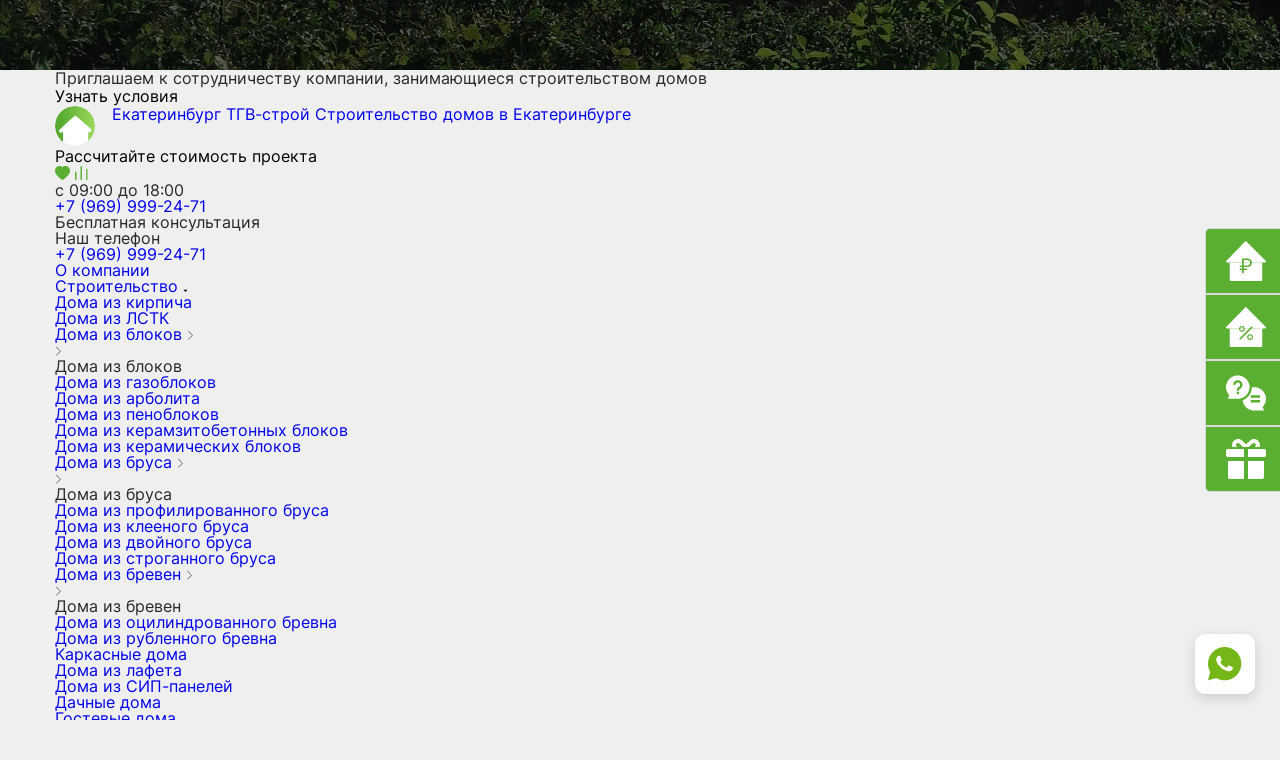

--- FILE ---
content_type: text/html; charset=UTF-8
request_url: https://ekaterinburg.tgv-stroy.ru/stroitelstvo-domov/iz-blokov/
body_size: 50863
content:
<!doctype html>
<html lang="ru">

    <head>
        <meta charset="UTF-8">
        <meta name="viewport" content="width=device-width, user-scalable=no, initial-scale=1.0, maximum-scale=1.0, minimum-scale=1.0">
        <meta http-equiv="X-UA-Compatible" content="ie=edge">
        <title>Строительство домов из блоков под ключ в Екатеринбурге - цены, проекты</title>
        <meta name="description" content="Строительство домов из блоков по лучшей цене 2026 года. Большой выбор проектов домов из блоков. Узнайте сколько стоит построить дом из блоков с гарантией! Звоните по тел: +7 (969) 999-24-71">
        <meta name="title" content="Строительство домов из блоков под ключ в Екатеринбурге - цены, проекты">

        <link rel="apple-touch-icon" sizes="180x180" href="https://ekaterinburg.tgv-stroy.ru/themes/construct/assets/apple-touch-icon.png">
        <link rel="icon" type="image/png" sizes="32x32" href="https://ekaterinburg.tgv-stroy.ru/themes/construct/assets/favicon-32x32.png">
        <link rel="icon" type="image/png" sizes="16x16" href="https://ekaterinburg.tgv-stroy.ru/themes/construct/assets/favicon-16x16.png">
        <link rel="manifest" href="https://ekaterinburg.tgv-stroy.ru/themes/construct/assets/site.webmanifest">
        <link rel="mask-icon" href="https://ekaterinburg.tgv-stroy.ru/themes/construct/assets/safari-pinned-tab.svg" color="#5bbad5">
				<link rel="canonical" href="https://ekaterinburg.tgv-stroy.ru/stroitelstvo-domov/iz-blokov/">
		        <meta name="msapplication-TileColor" content="#00a300">
        <meta name="theme-color" content="#5aae32">

        
        <meta name="yandex-verification" content="b96a1ee8e75ffd28" >
        <meta name="format-detection" content="telephone=no">
        <meta name="format-detection" content="date=no">
        <meta name="format-detection" content="address=no">
        <meta name="format-detection" content="email=no">
        <meta name="format-detection" content="telephone=no">
        <link href="https://ekaterinburg.tgv-stroy.ru/themes/construct/assets/css/vendors~index.chunk.css" rel="stylesheet">
        <link href="https://ekaterinburg.tgv-stroy.ru/themes/construct/assets/css/index.css" rel="stylesheet">
        <link href="https://ekaterinburg.tgv-stroy.ru/themes/construct/assets/styles/main.css" rel="stylesheet">
        <link href="https://ekaterinburg.tgv-stroy.ru/themes/construct/assets/css/components.css?1260203" rel="stylesheet">
        <link href="https://ekaterinburg.tgv-stroy.ru/themes/construct/assets/css/custom.css?260203" rel="stylesheet">
        <link rel="stylesheet" href="https://ekaterinburg.tgv-stroy.ru/plugins/ms/widgets/components/social/assets/style/social.css">
<link rel="stylesheet" href="https://ekaterinburg.tgv-stroy.ru/plugins/ms/widgets/components/social/assets/style/jquery.modal.min.css">
        <noscript>
            <style>
                .simplebar-content-wrapper {
                    overflow: auto;
                }
            </style>
        </noscript>
        
                <script type="application/ld+json">
{
    "@context": "https://schema.org",
    "@type": "BreadcrumbList",
    "itemListElement":
    [
        {
            "@type": "ListItem",
            "position": 1,
            "item":
                {
                    "@id": "https://ekaterinburg.tgv-stroy.ru/",
                    "name": "Главная страница"
                }
        },
                                                    {
            "@type": "ListItem",
            "position": 2,
            "item":
                {
                    "@id": "https://ekaterinburg.tgv-stroy.ru/stroitelstvo-domov/",
                    "name": "Строительство"
                }
        },
                                                            {
            "@type": "ListItem",
            "position": 3,
            "item":
                {
                    "@id": "https://ekaterinburg.tgv-stroy.ru/stroitelstvo-domov/iz-blokov/",
                    "name": "Дома из блоков"
                }
        }
                                                    ]
}
</script>
<script type="application/ld+json">
{
        "@context": "http://schema.org/",
        "@type": "FAQPage",
        "mainEntity": [
                        {
                        "@type": "Question",
                        "name": "Что такое блочные дома?",
                        "acceptedAnswer": {
                                "@type": "Answer",
                                "text": "Блочные дома - это здания, построенные из блоков. Блоки - это материалы из ячеистого бетона, гипсобетона или пенобетона. Они используются для возведения стен, перегородок, потолков и других конструкций."
                        }
                },
                        {
                        "@type": "Question",
                        "name": "Сколько стоит построить дом из блоков?",
                        "acceptedAnswer": {
                                "@type": "Answer",
                                "text": "Стоимость строительства дома зависит от площади, этажности, сложности проекта и выбора материалов. Наши специалисты помогут рассчитать точную цену строительства дома из блоков под ключ."
                        }
                },
                        {
                        "@type": "Question",
                        "name": "Какие проекты домов из блоков вы предлагаете?",
                        "acceptedAnswer": {
                                "@type": "Answer",
                                "text": "Мы предлагаем готовые проекты домов из блоков под ключ, а также создаём индивидуальные решения, адаптированные под ваши требования и бюджет."
                        }
                },
                        {
                        "@type": "Question",
                        "name": "Какие услуги предоставляет ваша компания?",
                        "acceptedAnswer": {
                                "@type": "Answer",
                                "text": "Наша компания предоставляет все виды услуг по строительству блочных домов. Мы занимаемся созданием архитектурного проекта, закупкой материалов, строительством, дизайном интерьера и отделкой. Мы также предлагаем другие строительные услуги."
                        }
                },
                        {
                        "@type": "Question",
                        "name": "Можно ли построить дом из блоков под ключ?",
                        "acceptedAnswer": {
                                "@type": "Answer",
                                "text": "Да, мы предоставляем полный спектр услуг по строительству блочных домов под ключ. Это включает проектирование, возведение стен, установку окон и дверей, а также внутреннюю отделку."
                        }
                }
                
        ]
}
</script>                                                                                                                                                                    <script type="application/ld+json">
{
        "@context": "http://schema.org/",
        "@type": "Product",
        "name": "Строительство домов из блоков под ключ в Екатеринбурге - цены, проекты",
        "image": "https://ekaterinburg.tgv-stroy.ru/storage/app/uploads/public/689/f0c/ea8/689f0cea86640399752044.jpg",
        "brand": {
                "@type": "Brand",
                "name": "Строительство домов"
        },
        "offers": {
                "@type": "AggregateOffer",
                "priceCurrency": "RUB",
                "lowPrice": 0,
                "highPrice": 0,
                "availability": "https://schema.org/OnlineOnly",
                "itemCondition": "https://schema.org/NewCondition",
                "priceValidUntil": "2026-02-03"
        },
        "aggregateRating": {
                "@type": "AggregateRating",
                "ratingValue" : "9,4",
                "ratingCount" : "101",
                "reviewCount" : "101",
                "worstRating" : "0",
                "bestRating" : "10"
        }
}
</script><script type="application/ld+json">
{
    "@context":"http://schema.org",
    "@type":"SaleEvent",
    "name":"⌛️ дом с гарантией",
    "description":"дом с гарантией у Екатеринбург ТГВ-строй",
    "startDate": "2026-01-01T00:00:00.000-11:00",
    "endDate": "2026-12-31T12:01:00.000-11:00",
    "url":"https://ekaterinburg.tgv-stroy.ru/stroitelstvo-domov/iz-blokov/#eventone",
    "image":"https://ekaterinburg.tgv-stroy.ru/themes/construct/assets/icon-str2.svg",
    "location": {
        "@type":"Place",
        "name":"Строительство домов ",
        "address": {
            "@type":"PostalAddress",
            "@context":"http://schema.org",
            "addressLocality":"Екатеринбург"
        },
        "geo": {
            "@type":"GeoCoordinates",
            "latitude":"60.602766",
            "longitude":"56.831576"
        }
    },
    "about":"⌛️ дом с гарантией",
    "performer":"tgv-stroy",
    "organizer":"tgv-stroy.ru",
    "offers": {
        "@type":"Offer",
        "price":100,
        "priceCurrency":"RUB",
        "availability":"http://schema.org/InStock",
        "url":"https://ekaterinburg.tgv-stroy.ru/stroitelstvo-domov/iz-blokov/#eventone",
        "validFrom":"2026-01-01T00:00:00.000-11:00"
    }
}
</script>

<script type="application/ld+json">
{
    "@context":"http://schema.org",
    "@type":"SaleEvent",
    "name":"🔑 под ключ",
    "description":"под ключ Екатеринбург ТГВ-строй",
    "startDate": "2026-01-01T00:00:00.000-11:00",
    "endDate": "2026-12-31T12:01:00.000-11:00",
    "url":"https://ekaterinburg.tgv-stroy.ru/stroitelstvo-domov/iz-blokov/#eventtwo",
    "image":"https://ekaterinburg.tgv-stroy.ru/themes/construct/assets/icon-str2.svg",
    "location": {
        "@type":"Place",
        "name":"Строительство домов ",
        "address": {
            "@type":"PostalAddress",
            "@context":"http://schema.org",
            "addressLocality":"Екатеринбург"
        },
        "geo": {
            "@type":"GeoCoordinates",
            "latitude":"60.602766",
            "longitude":"56.831576"
        }
    },
    "about":"🔑 под ключ",
    "performer":"tgv-stroy",
    "organizer":"tgv-stroy.ru",
    "offers": {
        "@type":"Offer",
        "price":100,
        "priceCurrency":"RUB",
        "availability":"http://schema.org/InStock",
        "url":"https://ekaterinburg.tgv-stroy.ru/stroitelstvo-domov/iz-blokov/#eventtwo",
        "validFrom":"2026-01-01T00:00:00.000-11:00"
    }
}
</script>

<script type="application/ld+json">
{
    "@context":"http://schema.org",
    "@type":"SaleEvent",
    "name":"💵 доступная цена",
    "description":"доступная цена у Екатеринбург ТГВ-строй",
    "startDate": "2026-01-01T00:00:00.000-11:00",
    "endDate": "2026-12-31T12:01:00.000-11:00",
    "url":"https://ekaterinburg.tgv-stroy.ru/stroitelstvo-domov/iz-blokov/#eventthree",
    "image":"https://ekaterinburg.tgv-stroy.ru/themes/construct/assets/icon-str2.svg",
    "location": {
        "@type":"Place",
        "name":"Строительство домов ",
        "address": {
            "@type":"PostalAddress",
            "@context":"http://schema.org",
            "addressLocality":"Екатеринбург"
        },
        "geo": {
            "@type":"GeoCoordinates",
            "latitude":"60.602766",
            "longitude":"56.831576"
        }
    },
    "about":"💵 доступная цена",
    "performer":"tgv-stroy",
    "organizer":"tgv-stroy.ru",
    "offers": {
        "@type":"Offer",
        "price":100,
        "priceCurrency":"RUB",
        "availability":"http://schema.org/InStock",
        "url":"https://ekaterinburg.tgv-stroy.ru/stroitelstvo-domov/iz-blokov/#eventthree",
        "validFrom":"2026-01-01T00:00:00.000-11:00"
    }
}
</script>    </head>

    <body>
        <div class="wrapper">
            <header class="header">
    <div class="header__wrapper">
        <div class="partnership">
            <img src="https://ekaterinburg.tgv-stroy.ru/themes/construct/assets/tmp/partnership/1.webp" alt="">
            <div class="partnership__container _container">
                <div class="partnership__body">
                    <div class="partnership__text">Приглашаем к сотрудничеству компании, занимающиеся строительством домов</div>
                    <div class="partnership__btn">
                        <button type="button" class="btn btn_transparent-white " data-popup-url="https://ekaterinburg.tgv-stroy.ru/stroitelstvo-domov/iz-blokov" data-popup-ajax="/ajax/popup-partnership/" data-popup-method="GET" data-popup-params="">
                            <span>Узнать условия</span>
                        </button>
                    </div>
                </div>
            </div>
        </div>
        <div class="header__content">
            <div class="header-top">
                <div class="header-top__container _container">
                    <div class="header-top__body">
                        <a href="/" class="header-top__logo">
							<img class="header-top__image" src="https://ekaterinburg.tgv-stroy.ru/themes/construct/assets/icon-str2.svg" style="margin-right:12px" alt = "Логотип">
							<span class="header-top__text">
								<span class="header-top__companyName">Екатеринбург ТГВ-строй</span>
								<span class="header-top__companySubtitle">
									<span>Строительство домов </span>
									<span class="header-top__companyCity">в Екатеринбурге</span>
								</span>
							</span>
                        </a>
                        <div class="header-top__callback">
                            <button type="button" class="btn btn_transparent " data-popup-url="https://ekaterinburg.tgv-stroy.ru/stroitelstvo-domov/iz-blokov" data-popup-ajax="/ajax/popup-quiz/" data-popup-method="GET" data-popup-params="">
                                <span>Рассчитайте стоимость проекта</span>
                            </button>
                        </div>
                        <div class="header-top__actions">
                            <div class="header-top__buttons">
                                <div class="header-top__projects">


                                    <a class="btn btn_transparent" href="https://ekaterinburg.tgv-stroy.ru/favorite/" title="Избранное">
                                        <svg width="15" height="14" viewBox="0 0 15 14" fill="none" xmlns="http://www.w3.org/2000/svg">
<path d="M14.6371 2.86902C14.4044 2.30759 14.0688 1.79882 13.6491 1.3712C13.2292 0.94231 12.734 0.601475 12.1906 0.367231C11.6272 0.123371 11.0228 -0.0014504 10.4127 1.27149e-05C9.55665 1.27149e-05 8.72148 0.244222 7.99571 0.705507C7.82208 0.815853 7.65713 0.937054 7.50086 1.06911C7.34459 0.937054 7.17964 0.815853 7.00601 0.705507C6.28023 0.244222 5.44507 1.27149e-05 4.58907 1.27149e-05C3.97268 1.27149e-05 3.37539 0.123022 2.81109 0.367231C2.26588 0.602396 1.77451 0.940671 1.35259 1.3712C0.932393 1.79834 0.596731 2.30723 0.364625 2.86902C0.123278 3.45332 0 4.07379 0 4.71235C0 5.31473 0.118069 5.94244 0.352471 6.58101C0.548674 7.11465 0.829956 7.66819 1.18937 8.22716C1.75888 9.11174 2.54196 10.0343 3.51429 10.9695C5.12559 12.5198 6.72126 13.5907 6.78897 13.6341L7.20048 13.9091C7.38279 14.0303 7.61719 14.0303 7.7995 13.9091L8.21101 13.6341C8.27873 13.5889 9.87266 12.5198 11.4857 10.9695C12.458 10.0343 13.2411 9.11174 13.8106 8.22716C14.17 7.66819 14.453 7.11465 14.6475 6.58101C14.8819 5.94244 15 5.31473 15 4.71235C15.0017 4.07379 14.8784 3.45332 14.6371 2.86902Z" fill="#5AAE32"/>
</svg>                                    </a>
                                    <a class="btn btn_transparent" href="https://ekaterinburg.tgv-stroy.ru/compare/" title="Сравнить проекты">
                                        <svg width="13" height="14" viewBox="0 0 13 14" fill="none" xmlns="http://www.w3.org/2000/svg">
<path d="M1.4 13.5333V6.06667C1.4 5.9429 1.32625 5.8242 1.19497 5.73668C1.0637 5.64917 0.885652 5.6 0.7 5.6C0.514349 5.6 0.336301 5.64917 0.205025 5.73668C0.0737499 5.8242 0 5.9429 0 6.06667L0 13.5333C0 13.6571 0.0737499 13.7758 0.205025 13.8633C0.336301 13.9508 0.514349 14 0.7 14C0.885652 14 1.0637 13.9508 1.19497 13.8633C1.32625 13.7758 1.4 13.6571 1.4 13.5333Z" fill="#5AAE32"/>
<path d="M5.60156 0.777778V13.2222C5.60156 13.4285 5.67531 13.6263 5.80659 13.7722C5.93786 13.9181 6.11591 14 6.30156 14C6.48721 14 6.66526 13.9181 6.79654 13.7722C6.92781 13.6263 7.00156 13.4285 7.00156 13.2222V0.777778C7.00156 0.571498 6.92781 0.373667 6.79654 0.227805C6.66526 0.0819435 6.48721 0 6.30156 0C6.11591 0 5.93786 0.0819435 5.80659 0.227805C5.67531 0.373667 5.60156 0.571498 5.60156 0.777778Z" fill="#5AAE32"/>
<path d="M11.2031 3.42222V13.3778C11.2031 13.5428 11.2769 13.7011 11.4081 13.8178C11.5394 13.9344 11.7175 14 11.9031 14C12.0888 14 12.2668 13.9344 12.3981 13.8178C12.5294 13.7011 12.6031 13.5428 12.6031 13.3778V3.42222C12.6031 3.2572 12.5294 3.09893 12.3981 2.98224C12.2668 2.86556 12.0888 2.8 11.9031 2.8C11.7175 2.8 11.5394 2.86556 11.4081 2.98224C11.2769 3.09893 11.2031 3.2572 11.2031 3.42222Z" fill="#5AAE32"/>
</svg>                                    </a>
									<div class="header-top__burger">
										<div class="icon-menu">
											<span></span>
											<span></span>
											<span></span>
										</div>
									</div>
                                </div>
                            </div>
                            <div class="header-top__contact contact-header">
                                <div class="contact-header__wrapper">
                                    <div class="contact-header__content">
                                        <div class="contact-header__text">с 09:00 до 18:00</div>
                                        <a class="contact-header__link" href="tel:+79699992471">+7 (969) 999-24-71</a>
                                        <p class="contact-header__popup" data-popup-url="https://ekaterinburg.tgv-stroy.ru/stroitelstvo-domov/iz-blokov" data-popup-ajax="/ajax/popup-call/" data-popup-method="GET" data-popup-params="">Бесплатная консультация</p>
                                    </div>
                                                                    </div>
                            </div>
                        </div>
                    </div>
					<div class="header-top__phoneWrapper">
						<div class="header-top__phoneTitle">Наш телефон</div>
						<a class="header-top__phoneLink" href="tel:+79699992471">+7 (969) 999-24-71</a>
					</div>
                </div>
            </div>
            <div class="header-bottom">
                <div class="header-bottom__container _container">
                    <div class="header-bottom__menu-wrapper">
                            <menu class="header-bottom__menu">
                                <div class="header-bottom__item item-menu   ">
                                                            <a href="/o-kompanii/" class="item-menu__title" >
                            <p>О компании</p>
                        </a>
                                                </div>
                                    <div class="header-bottom__item item-menu  child-active ">
                <div class="item-menu__title item-menu__title_spoller">
                    <a href="/stroitelstvo-domov/" >Строительство</a>
                    <span><svg width="5" height="3" viewBox="0 0 5 3" fill="none" xmlns="http://www.w3.org/2000/svg">
                            <path d="M2.5 3L0.334936 0.75L4.66506 0.75L2.5 3Z" fill="black" />
                        </svg>
                    </span>
                </div>
                                    <div class="item-menu__list list-menu">
                        <div class="list-menu__container">
                            <div class="list-menu__wrapper">
                                <ul class="list-menu__list">
                                    
			
	
									<div class="list-menu__item   ">
																	<a href="/stroitelstvo-domov/iz-kirpicha/"  class="list-menu__item-title">
							<span>Дома из кирпича</span>
						</a>
									</div>
			
		
		

			
	
									<div class="list-menu__item   ">
																	<a href="/stroitelstvo-domov/iz-lstk/"  class="list-menu__item-title">
							<span>Дома из ЛСТК</span>
						</a>
									</div>
			
		
		

			
	
					
					<div class="list-menu__item active  ">
						<div class="list-menu__item-title _sublist">
							<a href="/stroitelstvo-domov/iz-blokov/" ><span>Дома из блоков</span></a>
							<svg width="7" height="10" viewbox="0 0 7 10" fill="none" xmlns="http://www.w3.org/2000/svg">
								<path d="M1.24261 1L5.48526 5.24264L1.24261 9.48528" stroke="#666666" />
							</svg>
						</div>
													<div class="list-menu__sublist sublist-menu">
								<div class="sublist-menu__wrapper">
									<div class="sublist-menu__back">
										<span>
											<svg width="7" height="10" viewbox="0 0 7 10" fill="none" xmlns="http://www.w3.org/2000/svg">
												<path d="M1.24261 1L5.48526 5.24264L1.24261 9.48528" stroke="#666666" />
											</svg>
										</span>
										<p>Дома из блоков</p>
									</div>
									<div class="sublist-menu__list">
										
			
	
									<div class="list-menu__item   ">
																	<a href="/stroitelstvo-domov/iz-gazoblokov/"  class="list-menu__item-title">
							<span>Дома из газоблоков</span>
						</a>
									</div>
			
		
		

			
	
									<div class="list-menu__item   ">
																	<a href="/stroitelstvo-domov/iz-arbolita/"  class="list-menu__item-title">
							<span>Дома из арболита</span>
						</a>
									</div>
			
		
		

			
	
									<div class="list-menu__item   ">
																	<a href="/stroitelstvo-domov/iz-penoblokov/"  class="list-menu__item-title">
							<span>Дома из пеноблоков</span>
						</a>
									</div>
			
		
		

			
	
									<div class="list-menu__item   ">
																	<a href="/stroitelstvo-domov/iz-keramzitobetonnykh-blokov/"  class="list-menu__item-title">
							<span>Дома из керамзитобетонных блоков</span>
						</a>
									</div>
			
		
		

			
	
		
		

			
	
									<div class="list-menu__item   ">
																	<a href="/stroitelstvo-domov/iz-keramicheskikh-blokov/"  class="list-menu__item-title">
							<span>Дома из керамических блоков</span>
						</a>
									</div>
			
		
		
									</div>
								</div>
							</div>
											</div>

			
		
		

			
	
					
					<div class="list-menu__item   ">
						<div class="list-menu__item-title _sublist">
							<a href="/stroitelstvo-domov/iz-brusa/" ><span>Дома из бруса</span></a>
							<svg width="7" height="10" viewbox="0 0 7 10" fill="none" xmlns="http://www.w3.org/2000/svg">
								<path d="M1.24261 1L5.48526 5.24264L1.24261 9.48528" stroke="#666666" />
							</svg>
						</div>
													<div class="list-menu__sublist sublist-menu">
								<div class="sublist-menu__wrapper">
									<div class="sublist-menu__back">
										<span>
											<svg width="7" height="10" viewbox="0 0 7 10" fill="none" xmlns="http://www.w3.org/2000/svg">
												<path d="M1.24261 1L5.48526 5.24264L1.24261 9.48528" stroke="#666666" />
											</svg>
										</span>
										<p>Дома из бруса</p>
									</div>
									<div class="sublist-menu__list">
										
			
	
									<div class="list-menu__item   ">
																	<a href="/stroitelstvo-domov/iz-profilirovannogo-brusa/"  class="list-menu__item-title">
							<span>Дома из профилированного бруса</span>
						</a>
									</div>
			
		
		

			
	
									<div class="list-menu__item   ">
																	<a href="/stroitelstvo-domov/iz-kleenogo-brusa/"  class="list-menu__item-title">
							<span>Дома из клееного бруса</span>
						</a>
									</div>
			
		
		

			
	
									<div class="list-menu__item   ">
																	<a href="/stroitelstvo-domov/iz-dvojnogo-brusa/"  class="list-menu__item-title">
							<span>Дома из двойного бруса</span>
						</a>
									</div>
			
		
		

			
	
									<div class="list-menu__item   ">
																	<a href="/stroitelstvo-domov/iz-strogannogo-brusa/"  class="list-menu__item-title">
							<span>Дома из строганного бруса</span>
						</a>
									</div>
			
		
		
									</div>
								</div>
							</div>
											</div>

			
		
		

			
	
					
					<div class="list-menu__item   ">
						<div class="list-menu__item-title _sublist">
							<a href="/stroitelstvo-domov/iz-breven/" ><span>Дома из бревен</span></a>
							<svg width="7" height="10" viewbox="0 0 7 10" fill="none" xmlns="http://www.w3.org/2000/svg">
								<path d="M1.24261 1L5.48526 5.24264L1.24261 9.48528" stroke="#666666" />
							</svg>
						</div>
													<div class="list-menu__sublist sublist-menu">
								<div class="sublist-menu__wrapper">
									<div class="sublist-menu__back">
										<span>
											<svg width="7" height="10" viewbox="0 0 7 10" fill="none" xmlns="http://www.w3.org/2000/svg">
												<path d="M1.24261 1L5.48526 5.24264L1.24261 9.48528" stroke="#666666" />
											</svg>
										</span>
										<p>Дома из бревен</p>
									</div>
									<div class="sublist-menu__list">
										
			
	
									<div class="list-menu__item   ">
																	<a href="/stroitelstvo-domov/iz-ocilindrovannogo-brevna/"  class="list-menu__item-title">
							<span>Дома из оцилиндрованного бревна</span>
						</a>
									</div>
			
		
		

			
	
									<div class="list-menu__item   ">
																	<a href="/stroitelstvo-domov/iz-rublennogo-brevna/"  class="list-menu__item-title">
							<span>Дома из рубленного бревна</span>
						</a>
									</div>
			
		
		
									</div>
								</div>
							</div>
											</div>

			
		
		

			
	
									<div class="list-menu__item   ">
																	<a href="/stroitelstvo-domov/karkasnye-doma/"  class="list-menu__item-title">
							<span>Каркасные дома</span>
						</a>
									</div>
			
		
		

			
	
									<div class="list-menu__item   ">
																	<a href="/stroitelstvo-domov/iz-lafeta/"  class="list-menu__item-title">
							<span>Дома из лафета</span>
						</a>
									</div>
			
		
		

			
	
									<div class="list-menu__item   ">
																	<a href="/stroitelstvo-domov/iz-sip-panelej/"  class="list-menu__item-title">
							<span>Дома из СИП-панелей</span>
						</a>
									</div>
			
		
		

			
	
									<div class="list-menu__item   ">
											<a href="/stroitelstvo-domov/dachnye/" class="list-menu__item-title" >
							<span>Дачные дома</span>
						</a>
									</div>
			
		
		

			
	
									<div class="list-menu__item   ">
											<a href="/stroitelstvo-domov/gostevye/" class="list-menu__item-title" >
							<span>Гостевые дома</span>
						</a>
									</div>
			
		
		

			
	
									<div class="list-menu__item   ">
											<a href="/stroitelstvo-domov/dlya-postoyannogo-prozhivaniya/" class="list-menu__item-title" >
							<span>Для постоянного проживания</span>
						</a>
									</div>
			
		
		

			
	
					
					<div class="list-menu__item   ">
						<div class="list-menu__item-title _sublist">
							<a href="/stroitelstvo-bani/" ><span>Бани</span></a>
							<svg width="7" height="10" viewbox="0 0 7 10" fill="none" xmlns="http://www.w3.org/2000/svg">
								<path d="M1.24261 1L5.48526 5.24264L1.24261 9.48528" stroke="#666666" />
							</svg>
						</div>
													<div class="list-menu__sublist sublist-menu">
								<div class="sublist-menu__wrapper">
									<div class="sublist-menu__back">
										<span>
											<svg width="7" height="10" viewbox="0 0 7 10" fill="none" xmlns="http://www.w3.org/2000/svg">
												<path d="M1.24261 1L5.48526 5.24264L1.24261 9.48528" stroke="#666666" />
											</svg>
										</span>
										<p>Бани</p>
									</div>
									<div class="sublist-menu__list">
										
			
	
									<div class="list-menu__item   ">
																	<a href="/stroitelstvo-bani/bani-iz-brusa/"  class="list-menu__item-title">
							<span>Бани из бруса</span>
						</a>
									</div>
			
		
		

			
	
									<div class="list-menu__item   ">
																	<a href="/stroitelstvo-bani/bani-iz-brevna/"  class="list-menu__item-title">
							<span>Бани из бревна</span>
						</a>
									</div>
			
		
		

			
	
									<div class="list-menu__item   ">
																	<a href="/stroitelstvo-bani/karkasnye-bani/"  class="list-menu__item-title">
							<span>Каркасные бани</span>
						</a>
									</div>
			
		
		
									</div>
								</div>
							</div>
											</div>

			
		
		

			
	
									<div class="list-menu__item   ">
																	<a href="/stroitelstvo-besedki/"  class="list-menu__item-title">
							<span>Беседки</span>
						</a>
									</div>
			
		
		

			
	
									<div class="list-menu__item   ">
																	<a href="/stroitelstvo-garazhej/"  class="list-menu__item-title">
							<span>Гаражи</span>
						</a>
									</div>
			
		
		
                                </ul>
                            </div>
                        </div>
                    </div>
                            </div>
                                    <div class="header-bottom__item item-menu   ">
                <div class="item-menu__title item-menu__title_spoller">
                    <a href="/uslugi/" >Услуги</a>
                    <span><svg width="5" height="3" viewBox="0 0 5 3" fill="none" xmlns="http://www.w3.org/2000/svg">
                            <path d="M2.5 3L0.334936 0.75L4.66506 0.75L2.5 3Z" fill="black" />
                        </svg>
                    </span>
                </div>
                                    <div class="item-menu__list list-menu">
                        <div class="list-menu__container">
                            <div class="list-menu__wrapper">
                                <ul class="list-menu__list">
                                    
			
	
					
					<div class="list-menu__item   ">
						<div class="list-menu__item-title _sublist">
							<a href="/uslugi/stroitelstvo-fundamenta/" ><span>Строительство фундамента</span></a>
							<svg width="7" height="10" viewbox="0 0 7 10" fill="none" xmlns="http://www.w3.org/2000/svg">
								<path d="M1.24261 1L5.48526 5.24264L1.24261 9.48528" stroke="#666666" />
							</svg>
						</div>
													<div class="list-menu__sublist sublist-menu">
								<div class="sublist-menu__wrapper">
									<div class="sublist-menu__back">
										<span>
											<svg width="7" height="10" viewbox="0 0 7 10" fill="none" xmlns="http://www.w3.org/2000/svg">
												<path d="M1.24261 1L5.48526 5.24264L1.24261 9.48528" stroke="#666666" />
											</svg>
										</span>
										<p>Строительство фундамента</p>
									</div>
									<div class="sublist-menu__list">
										
			
	
									<div class="list-menu__item   ">
											<a href="/uslugi/stroitelstvo-fundamenta/lentochnyj-fundament/" class="list-menu__item-title" >
							<span>Ленточный фундамент</span>
						</a>
									</div>
			
		
		

			
	
									<div class="list-menu__item   ">
											<a href="/uslugi/stroitelstvo-fundamenta/sbornyy-fundament-iz-fbs/" class="list-menu__item-title" >
							<span>Фундамент из ФБС блоков</span>
						</a>
									</div>
			
		
		

			
	
									<div class="list-menu__item   ">
											<a href="/uslugi/stroitelstvo-fundamenta/fundament-na-buronabivnyh-svayah/" class="list-menu__item-title" >
							<span>Свайно-буронабивной фундамент</span>
						</a>
									</div>
			
		
		

			
	
									<div class="list-menu__item   ">
											<a href="/uslugi/stroitelstvo-fundamenta/svajno-vintovoj-fundament/" class="list-menu__item-title" >
							<span>Свайно-винтовой фундамент</span>
						</a>
									</div>
			
		
		

			
	
									<div class="list-menu__item   ">
											<a href="/uslugi/stroitelstvo-fundamenta/monolitnyj-fundament/" class="list-menu__item-title" >
							<span>Монолитный фундамент</span>
						</a>
									</div>
			
		
		

			
	
									<div class="list-menu__item   ">
											<a href="/uslugi/stroitelstvo-fundamenta/stolbchatyj-fundament/" class="list-menu__item-title" >
							<span>Столбчатый фундамент</span>
						</a>
									</div>
			
		
		

			
	
									<div class="list-menu__item   ">
											<a href="/uslugi/stroitelstvo-fundamenta/tise/" class="list-menu__item-title" >
							<span>Фундамент ТИСЭ</span>
						</a>
									</div>
			
		
		

			
	
									<div class="list-menu__item   ">
											<a href="/uslugi/stroitelstvo-fundamenta/ushp/" class="list-menu__item-title" >
							<span>УШП фундамент</span>
						</a>
									</div>
			
		
		

			
	
									<div class="list-menu__item   ">
											<a href="/uslugi/stroitelstvo-fundamenta/pod-dom/" class="list-menu__item-title" >
							<span>Фундамент под дом</span>
						</a>
									</div>
			
		
		

			
	
									<div class="list-menu__item   ">
											<a href="/uslugi/stroitelstvo-fundamenta/pod-banyu/" class="list-menu__item-title" >
							<span>Фундамент под баню</span>
						</a>
									</div>
			
		
		

			
	
									<div class="list-menu__item   ">
											<a href="/uslugi/stroitelstvo-fundamenta/pod-garazh/" class="list-menu__item-title" >
							<span>Фундамент под гараж</span>
						</a>
									</div>
			
		
		

			
	
									<div class="list-menu__item   ">
											<a href="/uslugi/stroitelstvo-fundamenta/pod-hozblok/" class="list-menu__item-title" >
							<span>Фундамент под хозблок</span>
						</a>
									</div>
			
		
		
									</div>
								</div>
							</div>
											</div>

			
		
		

			
	
					
					<div class="list-menu__item   ">
						<div class="list-menu__item-title _sublist">
							<a href="/uslugi/stroitelstvo-kryshi/" ><span>Строительство крыши</span></a>
							<svg width="7" height="10" viewbox="0 0 7 10" fill="none" xmlns="http://www.w3.org/2000/svg">
								<path d="M1.24261 1L5.48526 5.24264L1.24261 9.48528" stroke="#666666" />
							</svg>
						</div>
													<div class="list-menu__sublist sublist-menu">
								<div class="sublist-menu__wrapper">
									<div class="sublist-menu__back">
										<span>
											<svg width="7" height="10" viewbox="0 0 7 10" fill="none" xmlns="http://www.w3.org/2000/svg">
												<path d="M1.24261 1L5.48526 5.24264L1.24261 9.48528" stroke="#666666" />
											</svg>
										</span>
										<p>Строительство крыши</p>
									</div>
									<div class="sublist-menu__list">
										
			
	
									<div class="list-menu__item   ">
											<a href="/uslugi/stroitelstvo-kryshi/odnoskatnaya/" class="list-menu__item-title" >
							<span>Односкатная крыша</span>
						</a>
									</div>
			
		
		

			
	
									<div class="list-menu__item   ">
											<a href="/uslugi/stroitelstvo-kryshi/valmovaya/" class="list-menu__item-title" >
							<span>Вальмовая крыша</span>
						</a>
									</div>
			
		
		

			
	
									<div class="list-menu__item   ">
											<a href="/uslugi/stroitelstvo-kryshi/mansardnaya/" class="list-menu__item-title" >
							<span>Мансардная крыша</span>
						</a>
									</div>
			
		
		

			
	
									<div class="list-menu__item   ">
											<a href="/uslugi/stroitelstvo-kryshi/ploskaya/" class="list-menu__item-title" >
							<span>Плоская крыша</span>
						</a>
									</div>
			
		
		

			
	
									<div class="list-menu__item   ">
											<a href="/uslugi/stroitelstvo-kryshi/doma/" class="list-menu__item-title" >
							<span>Крыша для частного дома</span>
						</a>
									</div>
			
		
		

			
	
									<div class="list-menu__item   ">
											<a href="/uslugi/stroitelstvo-kryshi/myagkaya/" class="list-menu__item-title" >
							<span>Крыша из мягкой кровли</span>
						</a>
									</div>
			
		
		

			
	
									<div class="list-menu__item   ">
											<a href="/uslugi/stroitelstvo-kryshi/metallocherepitsa/" class="list-menu__item-title" >
							<span>Крыша из металлочерепицы</span>
						</a>
									</div>
			
		
		

			
	
									<div class="list-menu__item   ">
											<a href="/uslugi/stroitelstvo-kryshi/profnastil/" class="list-menu__item-title" >
							<span>Крыша из профнастила</span>
						</a>
									</div>
			
		
		

			
	
									<div class="list-menu__item   ">
											<a href="/uslugi/stroitelstvo-kryshi/kompozitnaya-cherepitsa/" class="list-menu__item-title" >
							<span>Крыша из мягкой черепицы</span>
						</a>
									</div>
			
		
		

			
	
									<div class="list-menu__item   ">
											<a href="/uslugi/stroitelstvo-kryshi/pvh/" class="list-menu__item-title" >
							<span>Кровля из ПВХ</span>
						</a>
									</div>
			
		
		

			
	
									<div class="list-menu__item   ">
											<a href="/uslugi/stroitelstvo-kryshi/faltsevaya/" class="list-menu__item-title" >
							<span>Фальцевая кровля</span>
						</a>
									</div>
			
		
		

			
	
									<div class="list-menu__item   ">
											<a href="/uslugi/stroitelstvo-kryshi/naturalnaya-cherepitsa/" class="list-menu__item-title" >
							<span>Крыша из натуральной черепицы</span>
						</a>
									</div>
			
		
		

			
	
									<div class="list-menu__item   ">
											<a href="/uslugi/stroitelstvo-kryshi/garazha/" class="list-menu__item-title" >
							<span>Крыша для гаража</span>
						</a>
									</div>
			
		
		

			
	
									<div class="list-menu__item   ">
											<a href="/uslugi/stroitelstvo-kryshi/bani/" class="list-menu__item-title" >
							<span>Крыша на баню</span>
						</a>
									</div>
			
		
		
									</div>
								</div>
							</div>
											</div>

			
		
		

			
	
									<div class="list-menu__item   ">
																	<a href="https://ekaterinburg.proff-remont.ru/" target="_blank" class="list-menu__item-title">
							<span>Ремонт и отделка</span>
						</a>
									</div>
			
		
		

			
	
					
					<div class="list-menu__item   ">
						<div class="list-menu__item-title _sublist">
							<a href="/uslugi/stroitelstvo-zaborov/" ><span>Строительство заборов</span></a>
							<svg width="7" height="10" viewbox="0 0 7 10" fill="none" xmlns="http://www.w3.org/2000/svg">
								<path d="M1.24261 1L5.48526 5.24264L1.24261 9.48528" stroke="#666666" />
							</svg>
						</div>
													<div class="list-menu__sublist sublist-menu">
								<div class="sublist-menu__wrapper">
									<div class="sublist-menu__back">
										<span>
											<svg width="7" height="10" viewbox="0 0 7 10" fill="none" xmlns="http://www.w3.org/2000/svg">
												<path d="M1.24261 1L5.48526 5.24264L1.24261 9.48528" stroke="#666666" />
											</svg>
										</span>
										<p>Строительство заборов</p>
									</div>
									<div class="sublist-menu__list">
										
			
	
					
					<div class="list-menu__item   ">
						<div class="list-menu__item-title _sublist">
							<a href="/uslugi/stroitelstvo-zaborov/metallicheskie-zabory/" ><span>Металлические заборы</span></a>
							<svg width="7" height="10" viewbox="0 0 7 10" fill="none" xmlns="http://www.w3.org/2000/svg">
								<path d="M1.24261 1L5.48526 5.24264L1.24261 9.48528" stroke="#666666" />
							</svg>
						</div>
													<div class="list-menu__sublist sublist-menu">
								<div class="sublist-menu__wrapper">
									<div class="sublist-menu__back">
										<span>
											<svg width="7" height="10" viewbox="0 0 7 10" fill="none" xmlns="http://www.w3.org/2000/svg">
												<path d="M1.24261 1L5.48526 5.24264L1.24261 9.48528" stroke="#666666" />
											</svg>
										</span>
										<p>Металлические заборы</p>
									</div>
									<div class="sublist-menu__list">
										
			
	
									<div class="list-menu__item   ">
											<a href="/uslugi/stroitelstvo-zaborov/metallicheskie-zabory/3d-zabory/" class="list-menu__item-title" >
							<span>3д заборы</span>
						</a>
									</div>
			
		
		

			
	
									<div class="list-menu__item   ">
											<a href="/uslugi/stroitelstvo-zaborov/metallicheskie-zabory/zabory-iz-profnastila/" class="list-menu__item-title" >
							<span>Заборы из профнастила</span>
						</a>
									</div>
			
		
		

			
	
									<div class="list-menu__item   ">
											<a href="/uslugi/stroitelstvo-zaborov/metallicheskie-zabory/zabor-iz-evroshtaketnika/" class="list-menu__item-title" >
							<span>Забор из евроштакетника</span>
						</a>
									</div>
			
		
		

			
	
									<div class="list-menu__item   ">
											<a href="/uslugi/stroitelstvo-zaborov/metallicheskie-zabory/zabor-iz-setki-rabicy/" class="list-menu__item-title" >
							<span>Забор из сетки рабицы</span>
						</a>
									</div>
			
		
		

			
	
									<div class="list-menu__item   ">
											<a href="/uslugi/stroitelstvo-zaborov/metallicheskie-zabory/zabory-iz-metallicheskogo-shtaketnika/" class="list-menu__item-title" >
							<span>Заборы из металлического штакетника</span>
						</a>
									</div>
			
		
		

			
	
									<div class="list-menu__item   ">
											<a href="/uslugi/stroitelstvo-zaborov/metallicheskie-zabory/svarnye-zabory/" class="list-menu__item-title" >
							<span>Сварные заборы</span>
						</a>
									</div>
			
		
		
									</div>
								</div>
							</div>
											</div>

			
		
		

			
	
									<div class="list-menu__item   ">
											<a href="/uslugi/stroitelstvo-zaborov/betonnyj-zabor/" class="list-menu__item-title" >
							<span>Бетонные заборы</span>
						</a>
									</div>
			
		
		

			
	
									<div class="list-menu__item   ">
											<a href="/uslugi/stroitelstvo-zaborov/kirpichnye-zabory/" class="list-menu__item-title" >
							<span>Кирпичные заборы</span>
						</a>
									</div>
			
		
		

			
	
					
					<div class="list-menu__item   ">
						<div class="list-menu__item-title _sublist">
							<a href="/uslugi/stroitelstvo-zaborov/derevyannye-zabory/" ><span>Деревянные заборы</span></a>
							<svg width="7" height="10" viewbox="0 0 7 10" fill="none" xmlns="http://www.w3.org/2000/svg">
								<path d="M1.24261 1L5.48526 5.24264L1.24261 9.48528" stroke="#666666" />
							</svg>
						</div>
													<div class="list-menu__sublist sublist-menu">
								<div class="sublist-menu__wrapper">
									<div class="sublist-menu__back">
										<span>
											<svg width="7" height="10" viewbox="0 0 7 10" fill="none" xmlns="http://www.w3.org/2000/svg">
												<path d="M1.24261 1L5.48526 5.24264L1.24261 9.48528" stroke="#666666" />
											</svg>
										</span>
										<p>Деревянные заборы</p>
									</div>
									<div class="sublist-menu__list">
										
			
	
									<div class="list-menu__item   ">
											<a href="/uslugi/stroitelstvo-zaborov/derevyannye-zabory/zabory-iz-dosok/" class="list-menu__item-title" >
							<span>Заборы из досок</span>
						</a>
									</div>
			
		
		

			
	
									<div class="list-menu__item   ">
											<a href="/uslugi/stroitelstvo-zaborov/derevyannye-zabory/zabory-iz-derevyannogo-shtaketnika/" class="list-menu__item-title" >
							<span>Заборы из деревянного штакетника</span>
						</a>
									</div>
			
		
		
									</div>
								</div>
							</div>
											</div>

			
		
		
									</div>
								</div>
							</div>
											</div>

			
		
		

			
	
									<div class="list-menu__item   ">
											<a href="/uslugi/proektirovanie-domov/" class="list-menu__item-title" >
							<span>Проектирование домов</span>
						</a>
									</div>
			
		
		

			
	
					
					<div class="list-menu__item   ">
						<div class="list-menu__item-title _sublist">
							<a href="/uslugi/inzhenernye-sistemy/" ><span>Инженерные системы</span></a>
							<svg width="7" height="10" viewbox="0 0 7 10" fill="none" xmlns="http://www.w3.org/2000/svg">
								<path d="M1.24261 1L5.48526 5.24264L1.24261 9.48528" stroke="#666666" />
							</svg>
						</div>
													<div class="list-menu__sublist sublist-menu">
								<div class="sublist-menu__wrapper">
									<div class="sublist-menu__back">
										<span>
											<svg width="7" height="10" viewbox="0 0 7 10" fill="none" xmlns="http://www.w3.org/2000/svg">
												<path d="M1.24261 1L5.48526 5.24264L1.24261 9.48528" stroke="#666666" />
											</svg>
										</span>
										<p>Инженерные системы</p>
									</div>
									<div class="sublist-menu__list">
										
			
	
		
		

			
	
									<div class="list-menu__item   ">
											<a href="/uslugi/inzhenernye-sistemy/otoplenie-chastnogo-doma/" class="list-menu__item-title" >
							<span>Отопление дома и коттеджа</span>
						</a>
									</div>
			
		
		

			
	
									<div class="list-menu__item   ">
											<a href="/uslugi/inzhenernye-sistemy/montazh-septikov/" class="list-menu__item-title" >
							<span>Монтаж автономной канализации и септиков дома и коттеджа</span>
						</a>
									</div>
			
		
		

			
	
									<div class="list-menu__item   ">
											<a href="/uslugi/inzhenernye-sistemy/drenazhnye-raboty/" class="list-menu__item-title" >
							<span>Дренажные работы</span>
						</a>
									</div>
			
		
		

			
	
									<div class="list-menu__item   ">
											<a href="/uslugi/inzhenernye-sistemy/elektromontazhnye-raboty/" class="list-menu__item-title" >
							<span>Электромонтажные работы</span>
						</a>
									</div>
			
		
		
									</div>
								</div>
							</div>
											</div>

			
		
		

			
	
					
					<div class="list-menu__item   ">
						<div class="list-menu__item-title _sublist">
							<a href="/uslugi/ukladka-sadovyh-dorozhek/" ><span>Укладка садовых дорожек</span></a>
							<svg width="7" height="10" viewbox="0 0 7 10" fill="none" xmlns="http://www.w3.org/2000/svg">
								<path d="M1.24261 1L5.48526 5.24264L1.24261 9.48528" stroke="#666666" />
							</svg>
						</div>
													<div class="list-menu__sublist sublist-menu">
								<div class="sublist-menu__wrapper">
									<div class="sublist-menu__back">
										<span>
											<svg width="7" height="10" viewbox="0 0 7 10" fill="none" xmlns="http://www.w3.org/2000/svg">
												<path d="M1.24261 1L5.48526 5.24264L1.24261 9.48528" stroke="#666666" />
											</svg>
										</span>
										<p>Укладка садовых дорожек</p>
									</div>
									<div class="sublist-menu__list">
										
			
	
									<div class="list-menu__item   ">
											<a href="/uslugi/ukladka-sadovyh-dorozhek/zalivka-dorozhek-betonom/" class="list-menu__item-title" >
							<span>Заливка дорожек бетоном</span>
						</a>
									</div>
			
		
		

			
	
									<div class="list-menu__item   ">
											<a href="/uslugi/ukladka-sadovyh-dorozhek/pechatnyj-beton/" class="list-menu__item-title" >
							<span>Декоративный бетон - печатный бетон</span>
						</a>
									</div>
			
		
		

			
	
									<div class="list-menu__item   ">
											<a href="/uslugi/ukladka-sadovyh-dorozhek/ukladka-trotuarnoj-plitki/" class="list-menu__item-title" >
							<span>Укладка тротуарной плитки</span>
						</a>
									</div>
			
		
		

			
	
									<div class="list-menu__item   ">
											<a href="/uslugi/ukladka-sadovyh-dorozhek/ukladka-bruschatki/" class="list-menu__item-title" >
							<span>Укладка брусчатки</span>
						</a>
									</div>
			
		
		
									</div>
								</div>
							</div>
											</div>

			
		
		

			
	
					
					<div class="list-menu__item   ">
						<div class="list-menu__item-title _sublist">
							<a href="/uslugi/vozvedenie-sten/" ><span>Возведение стен</span></a>
							<svg width="7" height="10" viewbox="0 0 7 10" fill="none" xmlns="http://www.w3.org/2000/svg">
								<path d="M1.24261 1L5.48526 5.24264L1.24261 9.48528" stroke="#666666" />
							</svg>
						</div>
													<div class="list-menu__sublist sublist-menu">
								<div class="sublist-menu__wrapper">
									<div class="sublist-menu__back">
										<span>
											<svg width="7" height="10" viewbox="0 0 7 10" fill="none" xmlns="http://www.w3.org/2000/svg">
												<path d="M1.24261 1L5.48526 5.24264L1.24261 9.48528" stroke="#666666" />
											</svg>
										</span>
										<p>Возведение стен</p>
									</div>
									<div class="sublist-menu__list">
										
			
	
									<div class="list-menu__item   ">
											<a href="/uslugi/vozvedenie-sten/iz-kirpicha/" class="list-menu__item-title" >
							<span>Стены из кирпича</span>
						</a>
									</div>
			
		
		

			
	
									<div class="list-menu__item   ">
											<a href="/uslugi/vozvedenie-sten/iz-gipsokartona/" class="list-menu__item-title" >
							<span>Стены из гипсокартона</span>
						</a>
									</div>
			
		
		

			
	
									<div class="list-menu__item   ">
											<a href="/uslugi/vozvedenie-sten/iz-blokov/" class="list-menu__item-title" >
							<span>Стены из блоков</span>
						</a>
									</div>
			
		
		

			
	
									<div class="list-menu__item   ">
											<a href="/uslugi/vozvedenie-sten/karkasnyh/" class="list-menu__item-title" >
							<span>Каркасные стены</span>
						</a>
									</div>
			
		
		
									</div>
								</div>
							</div>
											</div>

			
		
		

			
	
					
					<div class="list-menu__item   ">
						<div class="list-menu__item-title _sublist">
							<a href="/uslugi/ustrojstvo-perekrytij/" ><span>Устройство перекрытий</span></a>
							<svg width="7" height="10" viewbox="0 0 7 10" fill="none" xmlns="http://www.w3.org/2000/svg">
								<path d="M1.24261 1L5.48526 5.24264L1.24261 9.48528" stroke="#666666" />
							</svg>
						</div>
													<div class="list-menu__sublist sublist-menu">
								<div class="sublist-menu__wrapper">
									<div class="sublist-menu__back">
										<span>
											<svg width="7" height="10" viewbox="0 0 7 10" fill="none" xmlns="http://www.w3.org/2000/svg">
												<path d="M1.24261 1L5.48526 5.24264L1.24261 9.48528" stroke="#666666" />
											</svg>
										</span>
										<p>Устройство перекрытий</p>
									</div>
									<div class="sublist-menu__list">
										
			
	
									<div class="list-menu__item   ">
											<a href="/uslugi/ustrojstvo-perekrytij/monolitnoe/" class="list-menu__item-title" >
							<span>Монолитные перекрытия</span>
						</a>
									</div>
			
		
		

			
	
									<div class="list-menu__item   ">
											<a href="/uslugi/ustrojstvo-perekrytij/derevyannoe/" class="list-menu__item-title" >
							<span>Деревянные перекрытия</span>
						</a>
									</div>
			
		
		
									</div>
								</div>
							</div>
											</div>

			
		
		

			
	
					
					<div class="list-menu__item   ">
						<div class="list-menu__item-title _sublist">
							<a href="/uslugi/izgotovlenie-navesov/" ><span>Изготовление навесов</span></a>
							<svg width="7" height="10" viewbox="0 0 7 10" fill="none" xmlns="http://www.w3.org/2000/svg">
								<path d="M1.24261 1L5.48526 5.24264L1.24261 9.48528" stroke="#666666" />
							</svg>
						</div>
													<div class="list-menu__sublist sublist-menu">
								<div class="sublist-menu__wrapper">
									<div class="sublist-menu__back">
										<span>
											<svg width="7" height="10" viewbox="0 0 7 10" fill="none" xmlns="http://www.w3.org/2000/svg">
												<path d="M1.24261 1L5.48526 5.24264L1.24261 9.48528" stroke="#666666" />
											</svg>
										</span>
										<p>Изготовление навесов</p>
									</div>
									<div class="sublist-menu__list">
										
			
	
									<div class="list-menu__item   ">
											<a href="/uslugi/izgotovlenie-navesov/navesy-iz-metalloprofilya/" class="list-menu__item-title" >
							<span>Навесы из металлопрофиля</span>
						</a>
									</div>
			
		
		

			
	
									<div class="list-menu__item   ">
											<a href="/uslugi/izgotovlenie-navesov/navesy-iz-polikarbonata/" class="list-menu__item-title" >
							<span>Навесы из поликарбоната</span>
						</a>
									</div>
			
		
		

			
	
									<div class="list-menu__item   ">
											<a href="/uslugi/izgotovlenie-navesov/navesy-iz-profilnoj-truby/" class="list-menu__item-title" >
							<span>Навесы из профильной трубы</span>
						</a>
									</div>
			
		
		

			
	
									<div class="list-menu__item   ">
											<a href="/uslugi/izgotovlenie-navesov/navesy-iz-metalla/" class="list-menu__item-title" >
							<span>Навесы из металла</span>
						</a>
									</div>
			
		
		

			
	
									<div class="list-menu__item   ">
											<a href="/uslugi/izgotovlenie-navesov/navesy-iz-dereva/" class="list-menu__item-title" >
							<span>Навесы из дерева</span>
						</a>
									</div>
			
		
		

			
	
									<div class="list-menu__item   ">
											<a href="/uslugi/izgotovlenie-navesov/navesy-iz-profnastila/" class="list-menu__item-title" >
							<span>Навесы из профнастила</span>
						</a>
									</div>
			
		
		

			
	
					
					<div class="list-menu__item   ">
						<div class="list-menu__item-title _sublist">
							<a href="/uslugi/izgotovlenie-navesov/navesy-dlya-avtomobilya/" ><span>Навесы для автомобиля</span></a>
							<svg width="7" height="10" viewbox="0 0 7 10" fill="none" xmlns="http://www.w3.org/2000/svg">
								<path d="M1.24261 1L5.48526 5.24264L1.24261 9.48528" stroke="#666666" />
							</svg>
						</div>
													<div class="list-menu__sublist sublist-menu">
								<div class="sublist-menu__wrapper">
									<div class="sublist-menu__back">
										<span>
											<svg width="7" height="10" viewbox="0 0 7 10" fill="none" xmlns="http://www.w3.org/2000/svg">
												<path d="M1.24261 1L5.48526 5.24264L1.24261 9.48528" stroke="#666666" />
											</svg>
										</span>
										<p>Навесы для автомобиля</p>
									</div>
									<div class="sublist-menu__list">
										
			
	
									<div class="list-menu__item   ">
											<a href="/uslugi/izgotovlenie-navesov/navesy-dlya-avtomobilya/iz-metalloprofilya/" class="list-menu__item-title" >
							<span>Навесы для автомобиля из металлопрофиля</span>
						</a>
									</div>
			
		
		

			
	
									<div class="list-menu__item   ">
											<a href="/uslugi/izgotovlenie-navesov/navesy-dlya-avtomobilya/iz-polikarbonata/" class="list-menu__item-title" >
							<span>Навесы для автомобиля из поликарбоната</span>
						</a>
									</div>
			
		
		

			
	
									<div class="list-menu__item   ">
											<a href="/uslugi/izgotovlenie-navesov/navesy-dlya-avtomobilya/iz-profilnoj-truby/" class="list-menu__item-title" >
							<span>Навесы для автомобиля из профильной трубы</span>
						</a>
									</div>
			
		
		
									</div>
								</div>
							</div>
											</div>

			
		
		

			
	
									<div class="list-menu__item   ">
											<a href="/uslugi/izgotovlenie-navesov/navesy-dlya-mangala/" class="list-menu__item-title" >
							<span>Навесы для мангала</span>
						</a>
									</div>
			
		
		

			
	
									<div class="list-menu__item   ">
											<a href="/uslugi/izgotovlenie-navesov/odnoskatnye-navesy/" class="list-menu__item-title" >
							<span>Односкатные навесы</span>
						</a>
									</div>
			
		
		

			
	
									<div class="list-menu__item   ">
											<a href="/uslugi/izgotovlenie-navesov/dvuhskatnye-navesy/" class="list-menu__item-title" >
							<span>Двухскатные навесы</span>
						</a>
									</div>
			
		
		
									</div>
								</div>
							</div>
											</div>

			
		
		

			
	
									<div class="list-menu__item   ">
																	<a href="https://ekaterinburg.russvorota.ru/" target="_blank" class="list-menu__item-title">
							<span>Автоматические ворота</span>
						</a>
									</div>
			
		
		

			
	
									<div class="list-menu__item   ">
																	<a href="https://ekaterinburg.delaem-okna.ru/" target="_blank" class="list-menu__item-title">
							<span>Пластиковые окна</span>
						</a>
									</div>
			
		
		

			
	
									<div class="list-menu__item   ">
																	<a href="https://ekaterinburg.line-potolki.ru/" target="_blank" class="list-menu__item-title">
							<span>Натяжные потолки</span>
						</a>
									</div>
			
		
		
                                </ul>
                            </div>
                        </div>
                    </div>
                            </div>
                                    <div class="header-bottom__item item-menu   ">
                                                            <a href="/portfolio/" class="item-menu__title" >
                            <p>Портфолио</p>
                        </a>
                                                </div>
                                    <div class="header-bottom__item item-menu   ">
                                                            <a href="/akcii/" class="item-menu__title" >
                            <p>Спецпредложения</p>
                        </a>
                                                </div>
                                    <div class="header-bottom__item item-menu   ">
                                                            <a href="/ceny/" class="item-menu__title" >
                            <p>Цены</p>
                        </a>
                                                </div>
                                    <div class="header-bottom__item item-menu   ">
                                                            <a href="/oplata/" class="item-menu__title" >
                            <p>Оплата</p>
                        </a>
                                                </div>
                                    <div class="header-bottom__item item-menu   ">
                                                            <a href="/ipoteka-i-kredit/" class="item-menu__title" >
                            <p>Ипотека и кредит</p>
                        </a>
                                                </div>
                                    <div class="header-bottom__item item-menu   ">
                                                            <a href="/kontakty/" class="item-menu__title" >
                            <p>Контакты</p>
                        </a>
                                                </div>
                                    </menu>
    <div class="header-bottom__button">
        <button type="button" class="btn btn_transparent " data-popup-url="https://ekaterinburg.tgv-stroy.ru/stroitelstvo-domov/iz-blokov" data-popup-ajax="/ajax/popup-quiz/" data-popup-method="GET" data-popup-params="">
            <span>Рассчитайте стоимость дома</span>
        </button>
    </div>                        <div class="header-bottom__contacts">
                            <div class="contact-header__wrapper">
                                <div class="contact-header__content">
                                    <div class="contact-header__text">с 09:00 до 18:00</div>
                                    <a class="contact-header__link" href="tel:+79699992471">+7 (969) 999-24-71</a>
                                    <p class="contact-header__popup" data-popup-url="https://ekaterinburg.tgv-stroy.ru/stroitelstvo-domov/iz-blokov" data-popup-ajax="/ajax/popup-call/" data-popup-method="GET" data-popup-params="">Заказать звонок</p>
                                </div>
                            </div>
                        </div>
                        <div class="header-bottom__links">
                            <ul class="header-bottom__copy-list">
                                <li class="header-bottom__copy">
                                    <div>© Медиа-решения, 2026</div>
                                </li>
                                <li class="header-bottom__copy">
                                    <a href="https://ekaterinburg.tgv-stroy.ru/agreement/" target="_blank">Пользовательское соглашение</a>
                                </li>
                            </ul>
                        </div>
                    </div>
                </div>
            </div>
        </div>
    </div>
</header>            <main class="main">
                                                <div class="t116993-new-design">
    <section class="banner">
        <picture class="banner__bc">
                            <img src="https://ekaterinburg.tgv-stroy.ru/storage/app/uploads/public/689/f0c/ea8/689f0cea86640399752044.jpg" >
                    </picture>
        <div class="banner__container _container">
            <div class="banner__breadcrumb">
                <div class="breadcrumb__block">
    <div class="breadcrumb__container _container">
        <nav class="breadcrumb" aria-label="breadcrumb">
            <ul class="breadcrumb__list" >
                <li class="breadcrumb__item"  >
                    <a href="https://ekaterinburg.tgv-stroy.ru/" class="breadcrumb__text breadcrumb__link" >
                        <span >Главная страница</span>
                    </a>
                </li>
                                                         <li class="breadcrumb__item  " >
                <a href="https://ekaterinburg.tgv-stroy.ru/stroitelstvo-domov/" class="breadcrumb__text breadcrumb__link" >
                    <span >Строительство</span>
                </a>
            </li>
                                                                 <li class="breadcrumb__item" >
                    <span class="breadcrumb__text" >
                        Дома из блоков
                    </span>
                </li>
                                                        </ul>
        </nav>
    </div>
</div>
            </div>
            <div class="banner__body">
                <div class="banner__content">
                    <div class="banner__header ">
                        <h1 class="banner__title">Дома из блоков под ключ в Екатеринбурге</h1>
                        <div class="banner__subtitle"><p>Строительство домов из блоков под ключ,
	<br>цена от 55000 руб./м2,
	<br>с гарантией до 5 лет.</p>

<p>Сроки строительства от 1 месяца.</p></div>
                    </div>
                    <div class="banner__btns">
                        <div class="banner__btn">
                            <button type="button" class="btn btn_green " data-popup-url="https://ekaterinburg.tgv-stroy.ru/stroitelstvo-domov/iz-blokov" data-popup-ajax="/ajax/popup-quiz-index/" data-popup-method="GET" data-popup-params="">
                                <span>Рассчитайте стоимость проекта</span>
                            </button>
                        </div>
                    </div>
                </div>
            </div>
        </div>
    </section>

    <section class="catalog">
    <div class="catalog__container _container">
        <h2 class="catalog__header">Проекты домов из блоков</h2>
        <div class="catalog__body">
            <div class="filter__wrapper--desktop">
                <div class="catalog__filter">
    <form class="catalog-filter" id="catalogFilter" action="" name="" method="">
        <div class="catalog__btns-wrapper">
            <div class="form-catalog__checkboxs">
                    <a href="/stroitelstvo-domov/">
                    <div class="form-catalog__checkbox" style="">
                        <label class="btn_white" for="square0">
                            <p>Все проекты</p>
                        </label>
                    </div>
                </a>
                                <a href="/stroitelstvo-domov/iz-blokov/ploschad-doma-do-100-m2/">
                    <div class="form-catalog__checkbox" style="">
                        <label class="btn_white" for="square1">
                            <p>Маленькие до 100 кв м</p>
                        </label>
                    </div>
                </a>
                                <a href="/stroitelstvo-domov/iz-blokov/ploschad-doma-100-150-m2/">
                    <div class="form-catalog__checkbox" style="">
                        <label class="btn_white" for="square1">
                            <p>100 кв м</p>
                        </label>
                    </div>
                </a>
                                <a href="/stroitelstvo-domov/iz-blokov/ploschad-doma-150-200-m2/">
                    <div class="form-catalog__checkbox" style="">
                        <label class="btn_white" for="square1">
                            <p>150 кв м</p>
                        </label>
                    </div>
                </a>
                                <a href="/stroitelstvo-domov/iz-blokov/ploschad-doma-ot-200-m2/">
                    <div class="form-catalog__checkbox" style="">
                        <label class="btn_white" for="square1">
                            <p>200 кв м</p>
                        </label>
                    </div>
                </a>
                            </div>
            <div class="catalog__sort">
                <select name="sort" class="select">
                    <option value="0">Сортировка</option>
                    <option value="1" >Сначала дешевые</option>
                    <option value="2" >Сначала дорогие</option>
                    <option value="3" >По возрастанию площади</option>
                    <option value="4" >По убыванию площади</option>
                    <option value="5" >Популярное</option>
                    <option value="6" >По размеру скидки</option>
                    <option value="7" >Выбор редакции</option>
                </select>
            </div>
        </div>
        <div class="form-catalog">
            <div class="form-catalog__wrapper  ">
                <div class="form-catalog__title">Поиск по параметрам</div>
                <div class="form-catalog__item">
                    <div class="form-catalog__item-title">Название</div>
                    <div class="form-catalog__textbox">
                        <input type="text" class="form-catalog__textbox-input" maxlength="300" name="projectName" placeholder="Введите название проекта" id="projectName" value=""/>
                                            </div>
                </div>
                <div class="form-catalog__item">
                    <div class="form-catalog__item-title">Выберите площадь</div>
                    <div class="form-catalog__runner">
                        <div class="form-catalog__runner-inputs">
                            <div class="form-catalog__runner-from">
                                <div class="input">
                                    <input class="input__input " id="rangeFrom" type="number" name="squaresFrom"
                                        placeholder=" ">
                                    <label for="rangeFrom" class="input__label">от</label>
                                    <span class="input__error">Поле обязательно для ввода</span>
                                </div>
                            </div>
                            <div class="form-catalog__runner-to">
                                <div class="input">
                                    <input class="input__input " id="rangeTo" type="number" name="squaresTo"
                                        placeholder=" ">
                                    <label for="rangeTo" class="input__label">до</label>
                                    <span class="input__error">Поле обязательно для ввода</span>
                                </div>
                            </div>
                        </div>
                        <div class="form-catalog__runner-range _range _interval _tooltips"
                            data-max="687.00"
                            data-From="0"
                            data-To=""></div>
                    </div>
                </div>
                                <div class="form-catalog__item">
                    <div class="form-catalog__item-title">Этажность</div>
                    <div class="form-catalog__checkboxs">
                                                <a href="/stroitelstvo-domov/iz-blokov/odnoetazhnye/">
                            <div class="form-catalog__checkbox ">
                                <label for="floor"><p>Одноэтажный дом</p></label>
                            </div>
                        </a>
                                                <a href="/stroitelstvo-domov/iz-blokov/dvuhetazhnye/">
                            <div class="form-catalog__checkbox ">
                                <label for="floor"><p>Двухэтажный дом</p></label>
                            </div>
                        </a>
                                                <a href="/stroitelstvo-domov/iz-blokov/trekhetazhnye/">
                            <div class="form-catalog__checkbox ">
                                <label for="floor"><p>Трехэтажный дом</p></label>
                            </div>
                        </a>
                                            </div>
                    <a class="form-catalog__item__redirect_button">ПОКАЗАТЬ</a>
                </div>
                                                <div class="form-catalog__item">
                    <div class="form-catalog__item-title">Особенности</div>
                    <div class="form-catalog__checkboxs">
                                            <a href="/stroitelstvo-domov/iz-blokov/s-banej/">
                            <div class="form-catalog__checkbox ">
                                <label for="feature">
                                    <p>С баней</p>
                                </label>
                            </div>
                        </a>
                                            <a href="/stroitelstvo-domov/iz-blokov/s-komnatoj-otdyha/">
                            <div class="form-catalog__checkbox ">
                                <label for="feature">
                                    <p>С комнатой отдыха</p>
                                </label>
                            </div>
                        </a>
                                            <a href="/stroitelstvo-domov/iz-blokov/s-bassejnom/">
                            <div class="form-catalog__checkbox ">
                                <label for="feature">
                                    <p>С бассейном</p>
                                </label>
                            </div>
                        </a>
                                            <a href="/stroitelstvo-domov/iz-blokov/s-terrasoj/">
                            <div class="form-catalog__checkbox ">
                                <label for="feature">
                                    <p>С террасой</p>
                                </label>
                            </div>
                        </a>
                                            <a href="/stroitelstvo-domov/iz-blokov/s-garazhom/">
                            <div class="form-catalog__checkbox ">
                                <label for="feature">
                                    <p>С гаражом</p>
                                </label>
                            </div>
                        </a>
                                        </div>
                    <a class="form-catalog__item__redirect_button">ПОКАЗАТЬ</a>
                </div>
                
                                <div class="form-catalog__item">
                    <div class="form-catalog__item-title">Габариты</div>
                    <div class="form-catalog__checkboxs-button" id="checkbox-container">
                                                    <a href="/stroitelstvo-domov/iz-blokov/6-na-6/">
                                <div class="form-catalog__checkbox-button ">
                                    <label for="floor 6 на 6">
                                        <p value='6 на 6'>6 на 6</p>
                                    </label>
                                </div>
                            </a>
                                                        <a href="/stroitelstvo-domov/iz-blokov/7-na-7/">
                                <div class="form-catalog__checkbox-button ">
                                    <label for="floor 7 на 7">
                                        <p value='7 на 7'>7 на 7</p>
                                    </label>
                                </div>
                            </a>
                                                        <a href="/stroitelstvo-domov/iz-blokov/7-na-8/">
                                <div class="form-catalog__checkbox-button ">
                                    <label for="floor 7 на 8">
                                        <p value='7 на 8'>7 на 8</p>
                                    </label>
                                </div>
                            </a>
                                                        <a href="/stroitelstvo-domov/iz-blokov/7-na-9/">
                                <div class="form-catalog__checkbox-button ">
                                    <label for="floor 7 на 9">
                                        <p value='7 на 9'>7 на 9</p>
                                    </label>
                                </div>
                            </a>
                                                        <a href="/stroitelstvo-domov/iz-blokov/7-na-10/">
                                <div class="form-catalog__checkbox-button ">
                                    <label for="floor 7 на 10">
                                        <p value='7 на 10'>7 на 10</p>
                                    </label>
                                </div>
                            </a>
                                                        <a href="/stroitelstvo-domov/iz-blokov/7-na-11/">
                                <div class="form-catalog__checkbox-button ">
                                    <label for="floor 7 на 11">
                                        <p value='7 на 11'>7 на 11</p>
                                    </label>
                                </div>
                            </a>
                                                        <a href="/stroitelstvo-domov/iz-blokov/8-na-7/">
                                <div class="form-catalog__checkbox-button ">
                                    <label for="floor 8 на 7">
                                        <p value='8 на 7'>8 на 7</p>
                                    </label>
                                </div>
                            </a>
                                                        <a href="/stroitelstvo-domov/iz-blokov/8-na-8/">
                                <div class="form-catalog__checkbox-button ">
                                    <label for="floor 8 на 8">
                                        <p value='8 на 8'>8 на 8</p>
                                    </label>
                                </div>
                            </a>
                                                        <a href="/stroitelstvo-domov/iz-blokov/8-na-9/">
                                <div class="form-catalog__checkbox-button ">
                                    <label for="floor 8 на 9">
                                        <p value='8 на 9'>8 на 9</p>
                                    </label>
                                </div>
                            </a>
                                                        <a href="/stroitelstvo-domov/iz-blokov/8-na-10/">
                                <div class="form-catalog__checkbox-button ">
                                    <label for="floor 8 на 10">
                                        <p value='8 на 10'>8 на 10</p>
                                    </label>
                                </div>
                            </a>
                                                        <a href="/stroitelstvo-domov/iz-blokov/8-na-11/">
                                <div class="form-catalog__checkbox-button ">
                                    <label for="floor 8 на 11">
                                        <p value='8 на 11'>8 на 11</p>
                                    </label>
                                </div>
                            </a>
                                                        <a href="/stroitelstvo-domov/iz-blokov/8-na-12/">
                                <div class="form-catalog__checkbox-button ">
                                    <label for="floor 8 на 12">
                                        <p value='8 на 12'>8 на 12</p>
                                    </label>
                                </div>
                            </a>
                                                        <a href="/stroitelstvo-domov/iz-blokov/8-na-14/">
                                <div class="form-catalog__checkbox-button ">
                                    <label for="floor 8 на 14">
                                        <p value='8 на 14'>8 на 14</p>
                                    </label>
                                </div>
                            </a>
                                                        <a href="/stroitelstvo-domov/iz-blokov/9-na-6/">
                                <div class="form-catalog__checkbox-button ">
                                    <label for="floor 9 на 6">
                                        <p value='9 на 6'>9 на 6</p>
                                    </label>
                                </div>
                            </a>
                                                        <a href="/stroitelstvo-domov/iz-blokov/9-na-7/">
                                <div class="form-catalog__checkbox-button ">
                                    <label for="floor 9 на 7">
                                        <p value='9 на 7'>9 на 7</p>
                                    </label>
                                </div>
                            </a>
                                                        <a href="/stroitelstvo-domov/iz-blokov/9-na-8/">
                                <div class="form-catalog__checkbox-button ">
                                    <label for="floor 9 на 8">
                                        <p value='9 на 8'>9 на 8</p>
                                    </label>
                                </div>
                            </a>
                                                        <a href="/stroitelstvo-domov/iz-blokov/9-na-9/">
                                <div class="form-catalog__checkbox-button ">
                                    <label for="floor 9 на 9">
                                        <p value='9 на 9'>9 на 9</p>
                                    </label>
                                </div>
                            </a>
                                                        <a href="/stroitelstvo-domov/iz-blokov/9-na-10/">
                                <div class="form-catalog__checkbox-button ">
                                    <label for="floor 9 на 10">
                                        <p value='9 на 10'>9 на 10</p>
                                    </label>
                                </div>
                            </a>
                                                        <a href="/stroitelstvo-domov/iz-blokov/9-na-11/">
                                <div class="form-catalog__checkbox-button ">
                                    <label for="floor 9 на 11">
                                        <p value='9 на 11'>9 на 11</p>
                                    </label>
                                </div>
                            </a>
                                                        <a href="/stroitelstvo-domov/iz-blokov/9-na-12/">
                                <div class="form-catalog__checkbox-button ">
                                    <label for="floor 9 на 12">
                                        <p value='9 на 12'>9 на 12</p>
                                    </label>
                                </div>
                            </a>
                                                        <a href="/stroitelstvo-domov/iz-blokov/9-na-13/">
                                <div class="form-catalog__checkbox-button ">
                                    <label for="floor 9 на 13">
                                        <p value='9 на 13'>9 на 13</p>
                                    </label>
                                </div>
                            </a>
                                                        <a href="/stroitelstvo-domov/iz-blokov/9-na-14/">
                                <div class="form-catalog__checkbox-button ">
                                    <label for="floor 9 на 14">
                                        <p value='9 на 14'>9 на 14</p>
                                    </label>
                                </div>
                            </a>
                                                        <a href="/stroitelstvo-domov/iz-blokov/10-na-7/">
                                <div class="form-catalog__checkbox-button ">
                                    <label for="floor 10 на 7">
                                        <p value='10 на 7'>10 на 7</p>
                                    </label>
                                </div>
                            </a>
                                                        <a href="/stroitelstvo-domov/iz-blokov/10-na-8/">
                                <div class="form-catalog__checkbox-button ">
                                    <label for="floor 10 на 8">
                                        <p value='10 на 8'>10 на 8</p>
                                    </label>
                                </div>
                            </a>
                                                        <a href="/stroitelstvo-domov/iz-blokov/10-na-9/">
                                <div class="form-catalog__checkbox-button ">
                                    <label for="floor 10 на 9">
                                        <p value='10 на 9'>10 на 9</p>
                                    </label>
                                </div>
                            </a>
                                                        <a href="/stroitelstvo-domov/iz-blokov/10-na-10/">
                                <div class="form-catalog__checkbox-button ">
                                    <label for="floor 10 на 10">
                                        <p value='10 на 10'>10 на 10</p>
                                    </label>
                                </div>
                            </a>
                                                        <a href="/stroitelstvo-domov/iz-blokov/10-na-11/">
                                <div class="form-catalog__checkbox-button ">
                                    <label for="floor 10 на 11">
                                        <p value='10 на 11'>10 на 11</p>
                                    </label>
                                </div>
                            </a>
                                                        <a href="/stroitelstvo-domov/iz-blokov/10-na-12/">
                                <div class="form-catalog__checkbox-button ">
                                    <label for="floor 10 на 12">
                                        <p value='10 на 12'>10 на 12</p>
                                    </label>
                                </div>
                            </a>
                                                        <a href="/stroitelstvo-domov/iz-blokov/10-na-13/">
                                <div class="form-catalog__checkbox-button ">
                                    <label for="floor 10 на 13">
                                        <p value='10 на 13'>10 на 13</p>
                                    </label>
                                </div>
                            </a>
                                                        <a href="/stroitelstvo-domov/iz-blokov/10-na-14/">
                                <div class="form-catalog__checkbox-button ">
                                    <label for="floor 10 на 14">
                                        <p value='10 на 14'>10 на 14</p>
                                    </label>
                                </div>
                            </a>
                                                        <a href="/stroitelstvo-domov/iz-blokov/11-na-7/">
                                <div class="form-catalog__checkbox-button ">
                                    <label for="floor 11 на 7">
                                        <p value='11 на 7'>11 на 7</p>
                                    </label>
                                </div>
                            </a>
                                                        <a href="/stroitelstvo-domov/iz-blokov/11-na-8/">
                                <div class="form-catalog__checkbox-button ">
                                    <label for="floor 11 на 8">
                                        <p value='11 на 8'>11 на 8</p>
                                    </label>
                                </div>
                            </a>
                                                        <a href="/stroitelstvo-domov/iz-blokov/11-na-9/">
                                <div class="form-catalog__checkbox-button ">
                                    <label for="floor 11 на 9">
                                        <p value='11 на 9'>11 на 9</p>
                                    </label>
                                </div>
                            </a>
                                                        <a href="/stroitelstvo-domov/iz-blokov/11-na-10/">
                                <div class="form-catalog__checkbox-button ">
                                    <label for="floor 11 на 10">
                                        <p value='11 на 10'>11 на 10</p>
                                    </label>
                                </div>
                            </a>
                                                        <a href="/stroitelstvo-domov/iz-blokov/11-na-11/">
                                <div class="form-catalog__checkbox-button ">
                                    <label for="floor 11 на 11">
                                        <p value='11 на 11'>11 на 11</p>
                                    </label>
                                </div>
                            </a>
                                                        <a href="/stroitelstvo-domov/iz-blokov/11-na-12/">
                                <div class="form-catalog__checkbox-button ">
                                    <label for="floor 11 на 12">
                                        <p value='11 на 12'>11 на 12</p>
                                    </label>
                                </div>
                            </a>
                                                        <a href="/stroitelstvo-domov/iz-blokov/11-na-13/">
                                <div class="form-catalog__checkbox-button ">
                                    <label for="floor 11 на 13">
                                        <p value='11 на 13'>11 на 13</p>
                                    </label>
                                </div>
                            </a>
                                                        <a href="/stroitelstvo-domov/iz-blokov/11-na-14/">
                                <div class="form-catalog__checkbox-button ">
                                    <label for="floor 11 на 14">
                                        <p value='11 на 14'>11 на 14</p>
                                    </label>
                                </div>
                            </a>
                                                        <a href="/stroitelstvo-domov/iz-blokov/12-na-7/">
                                <div class="form-catalog__checkbox-button ">
                                    <label for="floor 12 на 7">
                                        <p value='12 на 7'>12 на 7</p>
                                    </label>
                                </div>
                            </a>
                                                        <a href="/stroitelstvo-domov/iz-blokov/12-na-8/">
                                <div class="form-catalog__checkbox-button ">
                                    <label for="floor 12 на 8">
                                        <p value='12 на 8'>12 на 8</p>
                                    </label>
                                </div>
                            </a>
                                                        <a href="/stroitelstvo-domov/iz-blokov/12-na-9/">
                                <div class="form-catalog__checkbox-button ">
                                    <label for="floor 12 на 9">
                                        <p value='12 на 9'>12 на 9</p>
                                    </label>
                                </div>
                            </a>
                                                        <a href="/stroitelstvo-domov/iz-blokov/12-na-10/">
                                <div class="form-catalog__checkbox-button ">
                                    <label for="floor 12 на 10">
                                        <p value='12 на 10'>12 на 10</p>
                                    </label>
                                </div>
                            </a>
                                                        <a href="/stroitelstvo-domov/iz-blokov/12-na-11/">
                                <div class="form-catalog__checkbox-button ">
                                    <label for="floor 12 на 11">
                                        <p value='12 на 11'>12 на 11</p>
                                    </label>
                                </div>
                            </a>
                                                        <a href="/stroitelstvo-domov/iz-blokov/12-na-12/">
                                <div class="form-catalog__checkbox-button ">
                                    <label for="floor 12 на 12">
                                        <p value='12 на 12'>12 на 12</p>
                                    </label>
                                </div>
                            </a>
                                                        <a href="/stroitelstvo-domov/iz-blokov/13-na-7/">
                                <div class="form-catalog__checkbox-button ">
                                    <label for="floor 13 на 7">
                                        <p value='13 на 7'>13 на 7</p>
                                    </label>
                                </div>
                            </a>
                                                        <a href="/stroitelstvo-domov/iz-blokov/13-na-9/">
                                <div class="form-catalog__checkbox-button ">
                                    <label for="floor 13 на 9">
                                        <p value='13 на 9'>13 на 9</p>
                                    </label>
                                </div>
                            </a>
                                                        <a href="/stroitelstvo-domov/iz-blokov/13-na-10/">
                                <div class="form-catalog__checkbox-button ">
                                    <label for="floor 13 на 10">
                                        <p value='13 на 10'>13 на 10</p>
                                    </label>
                                </div>
                            </a>
                                                        <a href="/stroitelstvo-domov/iz-blokov/13-na-11/">
                                <div class="form-catalog__checkbox-button ">
                                    <label for="floor 13 на 11">
                                        <p value='13 на 11'>13 на 11</p>
                                    </label>
                                </div>
                            </a>
                                                        <a href="/stroitelstvo-domov/iz-blokov/13-na-12/">
                                <div class="form-catalog__checkbox-button ">
                                    <label for="floor 13 на 12">
                                        <p value='13 на 12'>13 на 12</p>
                                    </label>
                                </div>
                            </a>
                                                        <a href="/stroitelstvo-domov/iz-blokov/14-na-8/">
                                <div class="form-catalog__checkbox-button ">
                                    <label for="floor 14 на 8">
                                        <p value='14 на 8'>14 на 8</p>
                                    </label>
                                </div>
                            </a>
                                                        <a href="/stroitelstvo-domov/iz-blokov/14-na-9/">
                                <div class="form-catalog__checkbox-button ">
                                    <label for="floor 14 на 9">
                                        <p value='14 на 9'>14 на 9</p>
                                    </label>
                                </div>
                            </a>
                                                        <a href="/stroitelstvo-domov/iz-blokov/14-na-10/">
                                <div class="form-catalog__checkbox-button ">
                                    <label for="floor 14 на 10">
                                        <p value='14 на 10'>14 на 10</p>
                                    </label>
                                </div>
                            </a>
                                                        <a href="/stroitelstvo-domov/iz-blokov/14-na-12/">
                                <div class="form-catalog__checkbox-button ">
                                    <label for="floor 14 на 12">
                                        <p value='14 на 12'>14 на 12</p>
                                    </label>
                                </div>
                            </a>
                                                        <a href="/stroitelstvo-domov/iz-blokov/14-na-15/">
                                <div class="form-catalog__checkbox-button ">
                                    <label for="floor 14 на 15">
                                        <p value='14 на 15'>14 на 15</p>
                                    </label>
                                </div>
                            </a>
                                                        <a href="/stroitelstvo-domov/iz-blokov/15-na-8/">
                                <div class="form-catalog__checkbox-button ">
                                    <label for="floor 15 на 8">
                                        <p value='15 на 8'>15 на 8</p>
                                    </label>
                                </div>
                            </a>
                                                        <a href="/stroitelstvo-domov/iz-blokov/15-na-12/">
                                <div class="form-catalog__checkbox-button ">
                                    <label for="floor 15 на 12">
                                        <p value='15 на 12'>15 на 12</p>
                                    </label>
                                </div>
                            </a>
                                                        <a href="/stroitelstvo-domov/iz-blokov/16-na-11/">
                                <div class="form-catalog__checkbox-button ">
                                    <label for="floor 16 на 11">
                                        <p value='16 на 11'>16 на 11</p>
                                    </label>
                                </div>
                            </a>
                                                        <a href="/stroitelstvo-domov/iz-blokov/16-na-12/">
                                <div class="form-catalog__checkbox-button ">
                                    <label for="floor 16 на 12">
                                        <p value='16 на 12'>16 на 12</p>
                                    </label>
                                </div>
                            </a>
                                                </div>
                                        <button type="button" class="btn btn_transparent " id="show-more-button">
                        <span>Показать больше</span>
                    </button>
                                        <a class="form-catalog__item__redirect_button">ПОКАЗАТЬ</a>
                </div>
                                <div class="form-catalog__item">
                    <div class="form-catalog__item-title">Цена</div>
                    <div class="form-catalog__runner">
                        <div class="form-catalog__runner-inputs">
                            <div class="form-catalog__runner-from">
                                <div class="input">
                                    <input class="input__input " id="rangeFrom2" type="number" name="priceFrom"
                                        placeholder=" " required>
                                    <label for="rangeFrom2" class="input__label">от</label>
                                    <span class="input__error">Поле обязательно для ввода</span>
                                </div>
                            </div>
                            <div class="form-catalog__runner-to">
                                <div class="input">
                                    <input class="input__input " id="rangeTo2" type="number" name="priceTo"
                                        placeholder=" " required>
                                    <label for="rangeTo2" class="input__label">до</label>
                                    <span class="input__error">Поле обязательно для ввода</span>
                                </div>
                            </div>
                        </div>
                        <div class="form-catalog__runner-range _range _interval _tooltips"
                            data-max="35000000"
                            data-From="0"
                            data-To=""></div>
                    </div>
                </div>
                <div class="form-catalog__btn">
                    <button type="button" class="btn btn_green " id="showResultsButton">
                        <span>Показать результаты</span>
                    </button>
                </div>
                <div class="form-catalog__reset">
                    <button type="reset">Сбросить фильтр</button>
                </div>
            </div>
        </div>
    </form>
</div>            </div>
            <div class="filter__wrapper--mobile">
                <div class="filter filter--swiper">
    <div class="swiper-wrapper">

        <div class="swiper-slide">
            <div class="filter__sorting sorting">
                <select name="sort" class="sorting__select">
                    <option value="1" >Сначала дешевые</option>
                    <option value="2" >Сначала дорогие</option>
                    <option value="3" >По возрастанию площади
                    </option>
                    <option value="4" >По убыванию площади</option>
                    <option value="5" >Популярное</option>
                    <option value="6" >По размеру скидки</option>
                    <option value="7" >Выбор редакции</option>
                </select>
            </div>
        </div>
        <div class="swiper-slide">
            <a
                    class="filter__button--open-filter"
                    data-fancybox
                    data-src="#modalFilterOnMobile"
            >
                <svg width="24" height="24" viewBox="0 0 24 24" fill="none" xmlns="http://www.w3.org/2000/svg">
                    <path d="M22 8.92105C22 9.11997 21.921 9.31073 21.7803 9.45138C21.6397 9.59204 21.4489 9.67105 21.25 9.67105H18.8C18.633 10.2939 18.2651 10.8443 17.7534 11.2368C17.2418 11.6293 16.6149 11.8421 15.97 11.8421C15.3251 11.8421 14.6982 11.6293 14.1866 11.2368C13.6749 10.8443 13.307 10.2939 13.14 9.67105H2.75C2.65151 9.67105 2.55398 9.65165 2.46299 9.61396C2.37199 9.57627 2.28931 9.52103 2.21967 9.45138C2.15003 9.38174 2.09478 9.29906 2.05709 9.20807C2.0194 9.11707 2 9.01954 2 8.92105C2 8.82256 2.0194 8.72503 2.05709 8.63404C2.09478 8.54305 2.15003 8.46037 2.21967 8.39072C2.28931 8.32108 2.37199 8.26583 2.46299 8.22814C2.55398 8.19045 2.65151 8.17105 2.75 8.17105H13.14C13.307 7.54818 13.6749 6.99781 14.1866 6.60528C14.6982 6.21276 15.3251 6 15.97 6C16.6149 6 17.2418 6.21276 17.7534 6.60528C18.2651 6.99781 18.633 7.54818 18.8 8.17105H21.25C21.3489 8.16971 21.447 8.18819 21.5386 8.2254C21.6302 8.26262 21.7134 8.31781 21.7833 8.38773C21.8532 8.45764 21.9084 8.54085 21.9457 8.63246C21.9829 8.72406 22.0013 8.82219 22 8.92105ZM22 15.5211C22.0013 15.6199 21.9829 15.718 21.9457 15.8097C21.9084 15.9013 21.8532 15.9845 21.7833 16.0544C21.7134 16.1243 21.6302 16.1795 21.5386 16.2167C21.447 16.2539 21.3489 16.2724 21.25 16.2711H9.55C9.38296 16.8939 9.01509 17.4443 8.50342 17.8368C7.99176 18.2294 7.36489 18.4421 6.72 18.4421C6.07511 18.4421 5.44824 18.2294 4.93658 17.8368C4.42491 17.4443 4.05704 16.8939 3.89 16.2711H2.75C2.55109 16.2711 2.36032 16.192 2.21967 16.0514C2.07902 15.9107 2 15.72 2 15.5211C2 15.3221 2.07902 15.1314 2.21967 14.9907C2.36032 14.8501 2.55109 14.7711 2.75 14.7711H3.89C4.05704 14.1482 4.42491 13.5978 4.93658 13.2053C5.44824 12.8128 6.07511 12.6 6.72 12.6C7.36489 12.6 7.99176 12.8128 8.50342 13.2053C9.01509 13.5978 9.38296 14.1482 9.55 14.7711H21.25C21.4489 14.7711 21.6397 14.8501 21.7803 14.9907C21.921 15.1314 22 15.3221 22 15.5211Z"
                          fill="black"/>
                </svg>
            </a>
            <div id="modalFilterOnMobile" class="popup-filter-wrapper popup-filter">
                <div class="popup-filter__header popup-filter-header">
                    <img class="popup-filter-header__logo" src="https://ekaterinburg.tgv-stroy.ru/themes/construct/assets/icon-str2.svg"
                         style="margin-right:12px"
                         alt="Логотип">
                    <span class="popup-filter-header__company-name">Екатеринбург ТГВ-строй</span>
                </div>
                <div class="form-catalog">
                    <div class="form-catalog__wrapper  ">
                        <form class="catalog-filter" id="catalogFilter" action="" name="" method="">
                            <div class="form-catalog__title">Поиск по параметрам</div>
                            <div class="form-catalog__item">
                                <div class="form-catalog__item-title">Выберите площадь</div>
                                <div class="form-catalog__runner">
                                    <div class="form-catalog__runner-inputs">
                                        <div class="form-catalog__runner-from">
                                            <div class="input">
                                                <input class="input__input " id="rangeFrom" type="number"
                                                       name="squaresFrom"
                                                       placeholder=" ">
                                                <label for="rangeFrom" class="input__label">от</label>
                                                <span class="input__error">Поле обязательно для ввода</span>
                                            </div>
                                        </div>
                                        <div class="form-catalog__runner-to">
                                            <div class="input">
                                                <input class="input__input " id="rangeTo" type="number" name="squaresTo"
                                                       placeholder=" ">
                                                <label for="rangeTo" class="input__label">до</label>
                                                <span class="input__error">Поле обязательно для ввода</span>
                                            </div>
                                        </div>
                                    </div>
                                    <div class="form-catalog__runner-range _range _interval _tooltips"
                                         data-max="687.00"
                                         data-From="0"
                                         data-To=""></div>
                                </div>
                            </div>
                                                            <div class="form-catalog__item">
                                    <div class="form-catalog__item-title">Этажность</div>
                                    <div class="form-catalog__checkboxs">
                                                                                    <a href="/stroitelstvo-domov/iz-blokov/odnoetazhnye/">
                                                <div class="form-catalog__checkbox ">
                                                    <label for="floor"><p>Одноэтажный дом</p></label>
                                                </div>
                                            </a>
                                                                                    <a href="/stroitelstvo-domov/iz-blokov/dvuhetazhnye/">
                                                <div class="form-catalog__checkbox ">
                                                    <label for="floor"><p>Двухэтажный дом</p></label>
                                                </div>
                                            </a>
                                                                                    <a href="/stroitelstvo-domov/iz-blokov/trekhetazhnye/">
                                                <div class="form-catalog__checkbox ">
                                                    <label for="floor"><p>Трехэтажный дом</p></label>
                                                </div>
                                            </a>
                                                                            </div>
                                    <a class="form-catalog__item__redirect_button">ПОКАЗАТЬ</a>
                                </div>
                                                                                        <div class="form-catalog__item">
                                    <div class="form-catalog__item-title">Особенности</div>
                                    <div class="form-catalog__checkboxs">
                                                                                    <a href="/stroitelstvo-domov/iz-blokov/s-banej/">
                                                <div class="form-catalog__checkbox ">
                                                    <label for="feature">
                                                        <p>С баней</p>
                                                    </label>
                                                </div>
                                            </a>
                                                                                    <a href="/stroitelstvo-domov/iz-blokov/s-komnatoj-otdyha/">
                                                <div class="form-catalog__checkbox ">
                                                    <label for="feature">
                                                        <p>С комнатой отдыха</p>
                                                    </label>
                                                </div>
                                            </a>
                                                                                    <a href="/stroitelstvo-domov/iz-blokov/s-bassejnom/">
                                                <div class="form-catalog__checkbox ">
                                                    <label for="feature">
                                                        <p>С бассейном</p>
                                                    </label>
                                                </div>
                                            </a>
                                                                                    <a href="/stroitelstvo-domov/iz-blokov/s-terrasoj/">
                                                <div class="form-catalog__checkbox ">
                                                    <label for="feature">
                                                        <p>С террасой</p>
                                                    </label>
                                                </div>
                                            </a>
                                                                                    <a href="/stroitelstvo-domov/iz-blokov/s-garazhom/">
                                                <div class="form-catalog__checkbox ">
                                                    <label for="feature">
                                                        <p>С гаражом</p>
                                                    </label>
                                                </div>
                                            </a>
                                                                            </div>
                                    <a class="form-catalog__item__redirect_button">ПОКАЗАТЬ</a>
                                </div>
                            
                                                            <div class="form-catalog__item">
                                    <div class="form-catalog__item-title">Габариты</div>
                                    <div class="form-catalog__checkboxs-button" id="checkbox-container">
                                                                                    <a href="/stroitelstvo-domov/iz-blokov/6-na-6/">
                                                <div class="form-catalog__checkbox-button ">
                                                    <label for="floor 6 на 6">
                                                        <p value='6 на 6'>6 на 6</p>
                                                    </label>
                                                </div>
                                            </a>
                                                                                    <a href="/stroitelstvo-domov/iz-blokov/7-na-7/">
                                                <div class="form-catalog__checkbox-button ">
                                                    <label for="floor 7 на 7">
                                                        <p value='7 на 7'>7 на 7</p>
                                                    </label>
                                                </div>
                                            </a>
                                                                                    <a href="/stroitelstvo-domov/iz-blokov/7-na-8/">
                                                <div class="form-catalog__checkbox-button ">
                                                    <label for="floor 7 на 8">
                                                        <p value='7 на 8'>7 на 8</p>
                                                    </label>
                                                </div>
                                            </a>
                                                                                    <a href="/stroitelstvo-domov/iz-blokov/7-na-9/">
                                                <div class="form-catalog__checkbox-button ">
                                                    <label for="floor 7 на 9">
                                                        <p value='7 на 9'>7 на 9</p>
                                                    </label>
                                                </div>
                                            </a>
                                                                                    <a href="/stroitelstvo-domov/iz-blokov/7-na-10/">
                                                <div class="form-catalog__checkbox-button ">
                                                    <label for="floor 7 на 10">
                                                        <p value='7 на 10'>7 на 10</p>
                                                    </label>
                                                </div>
                                            </a>
                                                                                    <a href="/stroitelstvo-domov/iz-blokov/7-na-11/">
                                                <div class="form-catalog__checkbox-button ">
                                                    <label for="floor 7 на 11">
                                                        <p value='7 на 11'>7 на 11</p>
                                                    </label>
                                                </div>
                                            </a>
                                                                                    <a href="/stroitelstvo-domov/iz-blokov/8-na-7/">
                                                <div class="form-catalog__checkbox-button ">
                                                    <label for="floor 8 на 7">
                                                        <p value='8 на 7'>8 на 7</p>
                                                    </label>
                                                </div>
                                            </a>
                                                                                    <a href="/stroitelstvo-domov/iz-blokov/8-na-8/">
                                                <div class="form-catalog__checkbox-button ">
                                                    <label for="floor 8 на 8">
                                                        <p value='8 на 8'>8 на 8</p>
                                                    </label>
                                                </div>
                                            </a>
                                                                                    <a href="/stroitelstvo-domov/iz-blokov/8-na-9/">
                                                <div class="form-catalog__checkbox-button ">
                                                    <label for="floor 8 на 9">
                                                        <p value='8 на 9'>8 на 9</p>
                                                    </label>
                                                </div>
                                            </a>
                                                                                    <a href="/stroitelstvo-domov/iz-blokov/8-na-10/">
                                                <div class="form-catalog__checkbox-button ">
                                                    <label for="floor 8 на 10">
                                                        <p value='8 на 10'>8 на 10</p>
                                                    </label>
                                                </div>
                                            </a>
                                                                                    <a href="/stroitelstvo-domov/iz-blokov/8-na-11/">
                                                <div class="form-catalog__checkbox-button ">
                                                    <label for="floor 8 на 11">
                                                        <p value='8 на 11'>8 на 11</p>
                                                    </label>
                                                </div>
                                            </a>
                                                                                    <a href="/stroitelstvo-domov/iz-blokov/8-na-12/">
                                                <div class="form-catalog__checkbox-button ">
                                                    <label for="floor 8 на 12">
                                                        <p value='8 на 12'>8 на 12</p>
                                                    </label>
                                                </div>
                                            </a>
                                                                                    <a href="/stroitelstvo-domov/iz-blokov/8-na-14/">
                                                <div class="form-catalog__checkbox-button ">
                                                    <label for="floor 8 на 14">
                                                        <p value='8 на 14'>8 на 14</p>
                                                    </label>
                                                </div>
                                            </a>
                                                                                    <a href="/stroitelstvo-domov/iz-blokov/9-na-6/">
                                                <div class="form-catalog__checkbox-button ">
                                                    <label for="floor 9 на 6">
                                                        <p value='9 на 6'>9 на 6</p>
                                                    </label>
                                                </div>
                                            </a>
                                                                                    <a href="/stroitelstvo-domov/iz-blokov/9-na-7/">
                                                <div class="form-catalog__checkbox-button ">
                                                    <label for="floor 9 на 7">
                                                        <p value='9 на 7'>9 на 7</p>
                                                    </label>
                                                </div>
                                            </a>
                                                                                    <a href="/stroitelstvo-domov/iz-blokov/9-na-8/">
                                                <div class="form-catalog__checkbox-button ">
                                                    <label for="floor 9 на 8">
                                                        <p value='9 на 8'>9 на 8</p>
                                                    </label>
                                                </div>
                                            </a>
                                                                                    <a href="/stroitelstvo-domov/iz-blokov/9-na-9/">
                                                <div class="form-catalog__checkbox-button ">
                                                    <label for="floor 9 на 9">
                                                        <p value='9 на 9'>9 на 9</p>
                                                    </label>
                                                </div>
                                            </a>
                                                                                    <a href="/stroitelstvo-domov/iz-blokov/9-na-10/">
                                                <div class="form-catalog__checkbox-button ">
                                                    <label for="floor 9 на 10">
                                                        <p value='9 на 10'>9 на 10</p>
                                                    </label>
                                                </div>
                                            </a>
                                                                                    <a href="/stroitelstvo-domov/iz-blokov/9-na-11/">
                                                <div class="form-catalog__checkbox-button ">
                                                    <label for="floor 9 на 11">
                                                        <p value='9 на 11'>9 на 11</p>
                                                    </label>
                                                </div>
                                            </a>
                                                                                    <a href="/stroitelstvo-domov/iz-blokov/9-na-12/">
                                                <div class="form-catalog__checkbox-button ">
                                                    <label for="floor 9 на 12">
                                                        <p value='9 на 12'>9 на 12</p>
                                                    </label>
                                                </div>
                                            </a>
                                                                                    <a href="/stroitelstvo-domov/iz-blokov/9-na-13/">
                                                <div class="form-catalog__checkbox-button ">
                                                    <label for="floor 9 на 13">
                                                        <p value='9 на 13'>9 на 13</p>
                                                    </label>
                                                </div>
                                            </a>
                                                                                    <a href="/stroitelstvo-domov/iz-blokov/9-na-14/">
                                                <div class="form-catalog__checkbox-button ">
                                                    <label for="floor 9 на 14">
                                                        <p value='9 на 14'>9 на 14</p>
                                                    </label>
                                                </div>
                                            </a>
                                                                                    <a href="/stroitelstvo-domov/iz-blokov/10-na-7/">
                                                <div class="form-catalog__checkbox-button ">
                                                    <label for="floor 10 на 7">
                                                        <p value='10 на 7'>10 на 7</p>
                                                    </label>
                                                </div>
                                            </a>
                                                                                    <a href="/stroitelstvo-domov/iz-blokov/10-na-8/">
                                                <div class="form-catalog__checkbox-button ">
                                                    <label for="floor 10 на 8">
                                                        <p value='10 на 8'>10 на 8</p>
                                                    </label>
                                                </div>
                                            </a>
                                                                                    <a href="/stroitelstvo-domov/iz-blokov/10-na-9/">
                                                <div class="form-catalog__checkbox-button ">
                                                    <label for="floor 10 на 9">
                                                        <p value='10 на 9'>10 на 9</p>
                                                    </label>
                                                </div>
                                            </a>
                                                                                    <a href="/stroitelstvo-domov/iz-blokov/10-na-10/">
                                                <div class="form-catalog__checkbox-button ">
                                                    <label for="floor 10 на 10">
                                                        <p value='10 на 10'>10 на 10</p>
                                                    </label>
                                                </div>
                                            </a>
                                                                                    <a href="/stroitelstvo-domov/iz-blokov/10-na-11/">
                                                <div class="form-catalog__checkbox-button ">
                                                    <label for="floor 10 на 11">
                                                        <p value='10 на 11'>10 на 11</p>
                                                    </label>
                                                </div>
                                            </a>
                                                                                    <a href="/stroitelstvo-domov/iz-blokov/10-na-12/">
                                                <div class="form-catalog__checkbox-button ">
                                                    <label for="floor 10 на 12">
                                                        <p value='10 на 12'>10 на 12</p>
                                                    </label>
                                                </div>
                                            </a>
                                                                                    <a href="/stroitelstvo-domov/iz-blokov/10-na-13/">
                                                <div class="form-catalog__checkbox-button ">
                                                    <label for="floor 10 на 13">
                                                        <p value='10 на 13'>10 на 13</p>
                                                    </label>
                                                </div>
                                            </a>
                                                                                    <a href="/stroitelstvo-domov/iz-blokov/10-na-14/">
                                                <div class="form-catalog__checkbox-button ">
                                                    <label for="floor 10 на 14">
                                                        <p value='10 на 14'>10 на 14</p>
                                                    </label>
                                                </div>
                                            </a>
                                                                                    <a href="/stroitelstvo-domov/iz-blokov/11-na-7/">
                                                <div class="form-catalog__checkbox-button ">
                                                    <label for="floor 11 на 7">
                                                        <p value='11 на 7'>11 на 7</p>
                                                    </label>
                                                </div>
                                            </a>
                                                                                    <a href="/stroitelstvo-domov/iz-blokov/11-na-8/">
                                                <div class="form-catalog__checkbox-button ">
                                                    <label for="floor 11 на 8">
                                                        <p value='11 на 8'>11 на 8</p>
                                                    </label>
                                                </div>
                                            </a>
                                                                                    <a href="/stroitelstvo-domov/iz-blokov/11-na-9/">
                                                <div class="form-catalog__checkbox-button ">
                                                    <label for="floor 11 на 9">
                                                        <p value='11 на 9'>11 на 9</p>
                                                    </label>
                                                </div>
                                            </a>
                                                                                    <a href="/stroitelstvo-domov/iz-blokov/11-na-10/">
                                                <div class="form-catalog__checkbox-button ">
                                                    <label for="floor 11 на 10">
                                                        <p value='11 на 10'>11 на 10</p>
                                                    </label>
                                                </div>
                                            </a>
                                                                                    <a href="/stroitelstvo-domov/iz-blokov/11-na-11/">
                                                <div class="form-catalog__checkbox-button ">
                                                    <label for="floor 11 на 11">
                                                        <p value='11 на 11'>11 на 11</p>
                                                    </label>
                                                </div>
                                            </a>
                                                                                    <a href="/stroitelstvo-domov/iz-blokov/11-na-12/">
                                                <div class="form-catalog__checkbox-button ">
                                                    <label for="floor 11 на 12">
                                                        <p value='11 на 12'>11 на 12</p>
                                                    </label>
                                                </div>
                                            </a>
                                                                                    <a href="/stroitelstvo-domov/iz-blokov/11-na-13/">
                                                <div class="form-catalog__checkbox-button ">
                                                    <label for="floor 11 на 13">
                                                        <p value='11 на 13'>11 на 13</p>
                                                    </label>
                                                </div>
                                            </a>
                                                                                    <a href="/stroitelstvo-domov/iz-blokov/11-na-14/">
                                                <div class="form-catalog__checkbox-button ">
                                                    <label for="floor 11 на 14">
                                                        <p value='11 на 14'>11 на 14</p>
                                                    </label>
                                                </div>
                                            </a>
                                                                                    <a href="/stroitelstvo-domov/iz-blokov/12-na-7/">
                                                <div class="form-catalog__checkbox-button ">
                                                    <label for="floor 12 на 7">
                                                        <p value='12 на 7'>12 на 7</p>
                                                    </label>
                                                </div>
                                            </a>
                                                                                    <a href="/stroitelstvo-domov/iz-blokov/12-na-8/">
                                                <div class="form-catalog__checkbox-button ">
                                                    <label for="floor 12 на 8">
                                                        <p value='12 на 8'>12 на 8</p>
                                                    </label>
                                                </div>
                                            </a>
                                                                                    <a href="/stroitelstvo-domov/iz-blokov/12-na-9/">
                                                <div class="form-catalog__checkbox-button ">
                                                    <label for="floor 12 на 9">
                                                        <p value='12 на 9'>12 на 9</p>
                                                    </label>
                                                </div>
                                            </a>
                                                                                    <a href="/stroitelstvo-domov/iz-blokov/12-na-10/">
                                                <div class="form-catalog__checkbox-button ">
                                                    <label for="floor 12 на 10">
                                                        <p value='12 на 10'>12 на 10</p>
                                                    </label>
                                                </div>
                                            </a>
                                                                                    <a href="/stroitelstvo-domov/iz-blokov/12-na-11/">
                                                <div class="form-catalog__checkbox-button ">
                                                    <label for="floor 12 на 11">
                                                        <p value='12 на 11'>12 на 11</p>
                                                    </label>
                                                </div>
                                            </a>
                                                                                    <a href="/stroitelstvo-domov/iz-blokov/12-na-12/">
                                                <div class="form-catalog__checkbox-button ">
                                                    <label for="floor 12 на 12">
                                                        <p value='12 на 12'>12 на 12</p>
                                                    </label>
                                                </div>
                                            </a>
                                                                                    <a href="/stroitelstvo-domov/iz-blokov/13-na-7/">
                                                <div class="form-catalog__checkbox-button ">
                                                    <label for="floor 13 на 7">
                                                        <p value='13 на 7'>13 на 7</p>
                                                    </label>
                                                </div>
                                            </a>
                                                                                    <a href="/stroitelstvo-domov/iz-blokov/13-na-9/">
                                                <div class="form-catalog__checkbox-button ">
                                                    <label for="floor 13 на 9">
                                                        <p value='13 на 9'>13 на 9</p>
                                                    </label>
                                                </div>
                                            </a>
                                                                                    <a href="/stroitelstvo-domov/iz-blokov/13-na-10/">
                                                <div class="form-catalog__checkbox-button ">
                                                    <label for="floor 13 на 10">
                                                        <p value='13 на 10'>13 на 10</p>
                                                    </label>
                                                </div>
                                            </a>
                                                                                    <a href="/stroitelstvo-domov/iz-blokov/13-na-11/">
                                                <div class="form-catalog__checkbox-button ">
                                                    <label for="floor 13 на 11">
                                                        <p value='13 на 11'>13 на 11</p>
                                                    </label>
                                                </div>
                                            </a>
                                                                                    <a href="/stroitelstvo-domov/iz-blokov/13-na-12/">
                                                <div class="form-catalog__checkbox-button ">
                                                    <label for="floor 13 на 12">
                                                        <p value='13 на 12'>13 на 12</p>
                                                    </label>
                                                </div>
                                            </a>
                                                                                    <a href="/stroitelstvo-domov/iz-blokov/14-na-8/">
                                                <div class="form-catalog__checkbox-button ">
                                                    <label for="floor 14 на 8">
                                                        <p value='14 на 8'>14 на 8</p>
                                                    </label>
                                                </div>
                                            </a>
                                                                                    <a href="/stroitelstvo-domov/iz-blokov/14-na-9/">
                                                <div class="form-catalog__checkbox-button ">
                                                    <label for="floor 14 на 9">
                                                        <p value='14 на 9'>14 на 9</p>
                                                    </label>
                                                </div>
                                            </a>
                                                                                    <a href="/stroitelstvo-domov/iz-blokov/14-na-10/">
                                                <div class="form-catalog__checkbox-button ">
                                                    <label for="floor 14 на 10">
                                                        <p value='14 на 10'>14 на 10</p>
                                                    </label>
                                                </div>
                                            </a>
                                                                                    <a href="/stroitelstvo-domov/iz-blokov/14-na-12/">
                                                <div class="form-catalog__checkbox-button ">
                                                    <label for="floor 14 на 12">
                                                        <p value='14 на 12'>14 на 12</p>
                                                    </label>
                                                </div>
                                            </a>
                                                                                    <a href="/stroitelstvo-domov/iz-blokov/14-na-15/">
                                                <div class="form-catalog__checkbox-button ">
                                                    <label for="floor 14 на 15">
                                                        <p value='14 на 15'>14 на 15</p>
                                                    </label>
                                                </div>
                                            </a>
                                                                                    <a href="/stroitelstvo-domov/iz-blokov/15-na-8/">
                                                <div class="form-catalog__checkbox-button ">
                                                    <label for="floor 15 на 8">
                                                        <p value='15 на 8'>15 на 8</p>
                                                    </label>
                                                </div>
                                            </a>
                                                                                    <a href="/stroitelstvo-domov/iz-blokov/15-na-12/">
                                                <div class="form-catalog__checkbox-button ">
                                                    <label for="floor 15 на 12">
                                                        <p value='15 на 12'>15 на 12</p>
                                                    </label>
                                                </div>
                                            </a>
                                                                                    <a href="/stroitelstvo-domov/iz-blokov/16-na-11/">
                                                <div class="form-catalog__checkbox-button ">
                                                    <label for="floor 16 на 11">
                                                        <p value='16 на 11'>16 на 11</p>
                                                    </label>
                                                </div>
                                            </a>
                                                                                    <a href="/stroitelstvo-domov/iz-blokov/16-na-12/">
                                                <div class="form-catalog__checkbox-button ">
                                                    <label for="floor 16 на 12">
                                                        <p value='16 на 12'>16 на 12</p>
                                                    </label>
                                                </div>
                                            </a>
                                                                            </div>
                                                                            <button type="button" class="btn btn_transparent " id="show-more-button">
                                            <span>Показать больше</span>
                                        </button>
                                                                        <a class="form-catalog__item__redirect_button">ПОКАЗАТЬ</a>
                                </div>
                                                        <div class="form-catalog__item">
                                <div class="form-catalog__item-title">Цена</div>
                                <div class="form-catalog__runner">
                                    <div class="form-catalog__runner-inputs">
                                        <div class="form-catalog__runner-from">
                                            <div class="input">
                                                <input class="input__input " id="rangeFrom2" type="number"
                                                       name="priceFrom"
                                                       placeholder=" " required>
                                                <label for="rangeFrom2" class="input__label">от</label>
                                                <span class="input__error">Поле обязательно для ввода</span>
                                            </div>
                                        </div>
                                        <div class="form-catalog__runner-to">
                                            <div class="input">
                                                <input class="input__input " id="rangeTo2" type="number" name="priceTo"
                                                       placeholder=" " required>
                                                <label for="rangeTo2" class="input__label">до</label>
                                                <span class="input__error">Поле обязательно для ввода</span>
                                            </div>
                                        </div>
                                    </div>
                                    <div class="form-catalog__runner-range _range _interval _tooltips"
                                         data-max="35000000"
                                         data-From="0"
                                         data-To=""></div>
                                </div>
                            </div>
                            <div class="form-catalog__btn">
                                <button type="button" class="btn btn_green  hide-model-after" id="showResultsButton">
                                    <span>Показать результаты</span>
                                </button>
                            </div>
                            <div class="form-catalog__reset">
                                <button type="reset">Сбросить фильтр</button>
                            </div>
                        </form>
                    </div>
                </div>
            </div>
        </div>
        <div class="swiper-slide">
            <a href="/stroitelstvo-domov/">
                <div class="form-catalog__checkbox" style="">
                    <label class="btn_white" for="square0">
                        <p>Все проекты</p>
                    </label>
                </div>
            </a>
        </div>
                    <div class="swiper-slide">
                <a href="/stroitelstvo-domov/iz-blokov/ploschad-doma-do-100-m2/">
                    <div class="form-catalog__checkbox" style="">
                        <label class="btn_white" for="square1">
                            <p>Маленькие до 100 кв м</p>
                        </label>
                    </div>
                </a>
            </div>
                    <div class="swiper-slide">
                <a href="/stroitelstvo-domov/iz-blokov/ploschad-doma-100-150-m2/">
                    <div class="form-catalog__checkbox" style="">
                        <label class="btn_white" for="square1">
                            <p>100 кв м</p>
                        </label>
                    </div>
                </a>
            </div>
                    <div class="swiper-slide">
                <a href="/stroitelstvo-domov/iz-blokov/ploschad-doma-150-200-m2/">
                    <div class="form-catalog__checkbox" style="">
                        <label class="btn_white" for="square1">
                            <p>150 кв м</p>
                        </label>
                    </div>
                </a>
            </div>
                    <div class="swiper-slide">
                <a href="/stroitelstvo-domov/iz-blokov/ploschad-doma-ot-200-m2/">
                    <div class="form-catalog__checkbox" style="">
                        <label class="btn_white" for="square1">
                            <p>200 кв м</p>
                        </label>
                    </div>
                </a>
            </div>
            </div>
</div>            </div>

            <div class="content-catalog">
                <form class="content-catalog__form">
                    <input id="page" name="page" value="1" hidden/>
                    <div class="content-catalog__wrapper">
                            <div class="item-popular swiper-slide">
    <div class="item-popular__wrapper"> 
        <div class="item-popular__top ">
            <div class="item-popular__buttons">
                <span class="fav-btn favorite-btn" data-project-id="5" data-type="favorite" title="Добавить в избранное"></span>
                <span class="fav-btn compare-btn" data-project-id="5" data-type="compare" title="Добавить в сравнение"></span>
            </div>
            <a href="/proekt/5/" class="item-popular__image">
                                    <img src="https://ekaterinburg.tgv-stroy.ru/storage/app/uploads/public/65d/c16/51e/65dc1651e2ef0302212706.jpg" alt="https://ekaterinburg.tgv-stroy.ru/storage/app/uploads/public/65d/c16/51e/65dc1651e2ef0302212706.jpg">
                            </a>
            <div class="item-popular__labels">
                                                            </div>
        </div>
        <div class="item-popular__bottom">
            <div class="item-popular__header">
                <div class="item-popular__header-left">
                    <a href="/proekt/5/" class="item-popular__title">ГБ - 0005</a>
                    <div class="item-popular__subtitle">Двухэтажный дом</div>
                </div>
                            </div>
            <div class="item-popular__characteristics">
                                <div class="item-popular-characteristic">
                    <div class="item-popular-characteristic__text">Размер:</div>
                    <div class="item-popular-characteristic__value">10 х 14 м</div>
                </div>
                                                <div class="item-popular-characteristic">
                    <div class="item-popular-characteristic__text">Площадь:</div>
                    <div class="item-popular-characteristic__value">170.00 м<sup>2</sup></div>
                </div>
                                                <div class="item-popular-characteristic">
                    <div class="item-popular-characteristic__text">Материал:</div>
                    <div class="item-popular-characteristic__value">Газоблок</div>
                </div>
                            </div>
                        <div class="item-popular__button">
                <a href="/proekt/5/" class="btn btn_transparent ">
                    <span>Подробнее</span>
                </a>
            </div>
        </div>
    </div>
</div>    <div class="item-popular swiper-slide">
    <div class="item-popular__wrapper"> 
        <div class="item-popular__top ">
            <div class="item-popular__buttons">
                <span class="fav-btn favorite-btn" data-project-id="8" data-type="favorite" title="Добавить в избранное"></span>
                <span class="fav-btn compare-btn" data-project-id="8" data-type="compare" title="Добавить в сравнение"></span>
            </div>
            <a href="/proekt/8/" class="item-popular__image">
                                    <img src="https://ekaterinburg.tgv-stroy.ru/storage/app/uploads/public/65d/c16/5b7/65dc165b7e313174106923.jpg" alt="https://ekaterinburg.tgv-stroy.ru/storage/app/uploads/public/65d/c16/5b7/65dc165b7e313174106923.jpg">
                            </a>
            <div class="item-popular__labels">
                                                            </div>
        </div>
        <div class="item-popular__bottom">
            <div class="item-popular__header">
                <div class="item-popular__header-left">
                    <a href="/proekt/8/" class="item-popular__title">ГБ - 0008</a>
                    <div class="item-popular__subtitle">Двухэтажный дом</div>
                </div>
                            </div>
            <div class="item-popular__characteristics">
                                <div class="item-popular-characteristic">
                    <div class="item-popular-characteristic__text">Размер:</div>
                    <div class="item-popular-characteristic__value">11 х 12 м</div>
                </div>
                                                <div class="item-popular-characteristic">
                    <div class="item-popular-characteristic__text">Площадь:</div>
                    <div class="item-popular-characteristic__value">186.00 м<sup>2</sup></div>
                </div>
                                                <div class="item-popular-characteristic">
                    <div class="item-popular-characteristic__text">Материал:</div>
                    <div class="item-popular-characteristic__value">Газоблок</div>
                </div>
                            </div>
                        <div class="item-popular__button">
                <a href="/proekt/8/" class="btn btn_transparent ">
                    <span>Подробнее</span>
                </a>
            </div>
        </div>
    </div>
</div>    <div class="item-popular swiper-slide">
    <div class="item-popular__wrapper"> 
        <div class="item-popular__top ">
            <div class="item-popular__buttons">
                <span class="fav-btn favorite-btn" data-project-id="14" data-type="favorite" title="Добавить в избранное"></span>
                <span class="fav-btn compare-btn" data-project-id="14" data-type="compare" title="Добавить в сравнение"></span>
            </div>
            <a href="/proekt/14/" class="item-popular__image">
                                    <img src="https://ekaterinburg.tgv-stroy.ru/storage/app/uploads/public/65d/c16/6e9/65dc166e954b8200698655.jpg" alt="https://ekaterinburg.tgv-stroy.ru/storage/app/uploads/public/65d/c16/6e9/65dc166e954b8200698655.jpg">
                            </a>
            <div class="item-popular__labels">
                                                            </div>
        </div>
        <div class="item-popular__bottom">
            <div class="item-popular__header">
                <div class="item-popular__header-left">
                    <a href="/proekt/14/" class="item-popular__title">АБ - 0014</a>
                    <div class="item-popular__subtitle">Двухэтажный дом</div>
                </div>
                            </div>
            <div class="item-popular__characteristics">
                                <div class="item-popular-characteristic">
                    <div class="item-popular-characteristic__text">Размер:</div>
                    <div class="item-popular-characteristic__value">9 х 21 м</div>
                </div>
                                                <div class="item-popular-characteristic">
                    <div class="item-popular-characteristic__text">Площадь:</div>
                    <div class="item-popular-characteristic__value">189.00 м<sup>2</sup></div>
                </div>
                                                <div class="item-popular-characteristic">
                    <div class="item-popular-characteristic__text">Материал:</div>
                    <div class="item-popular-characteristic__value">Арболитовый блок</div>
                </div>
                            </div>
                        <div class="item-popular__button">
                <a href="/proekt/14/" class="btn btn_transparent ">
                    <span>Подробнее</span>
                </a>
            </div>
        </div>
    </div>
</div>    <div class="item-popular swiper-slide">
    <div class="item-popular__wrapper"> 
        <div class="item-popular__top ">
            <div class="item-popular__buttons">
                <span class="fav-btn favorite-btn" data-project-id="15" data-type="favorite" title="Добавить в избранное"></span>
                <span class="fav-btn compare-btn" data-project-id="15" data-type="compare" title="Добавить в сравнение"></span>
            </div>
            <a href="/proekt/15/" class="item-popular__image">
                                    <img src="https://ekaterinburg.tgv-stroy.ru/storage/app/uploads/public/65d/c16/71e/65dc1671ee78b621086166.jpg" alt="https://ekaterinburg.tgv-stroy.ru/storage/app/uploads/public/65d/c16/71e/65dc1671ee78b621086166.jpg">
                            </a>
            <div class="item-popular__labels">
                                                            </div>
        </div>
        <div class="item-popular__bottom">
            <div class="item-popular__header">
                <div class="item-popular__header-left">
                    <a href="/proekt/15/" class="item-popular__title">АБ - 0015</a>
                    <div class="item-popular__subtitle">Двухэтажный дом</div>
                </div>
                            </div>
            <div class="item-popular__characteristics">
                                <div class="item-popular-characteristic">
                    <div class="item-popular-characteristic__text">Размер:</div>
                    <div class="item-popular-characteristic__value">8 х 12 м</div>
                </div>
                                                <div class="item-popular-characteristic">
                    <div class="item-popular-characteristic__text">Площадь:</div>
                    <div class="item-popular-characteristic__value">139.00 м<sup>2</sup></div>
                </div>
                                                <div class="item-popular-characteristic">
                    <div class="item-popular-characteristic__text">Материал:</div>
                    <div class="item-popular-characteristic__value">Арболитовый блок</div>
                </div>
                            </div>
                        <div class="item-popular__button">
                <a href="/proekt/15/" class="btn btn_transparent ">
                    <span>Подробнее</span>
                </a>
            </div>
        </div>
    </div>
</div>    <div class="item-popular swiper-slide">
    <div class="item-popular__wrapper"> 
        <div class="item-popular__top ">
            <div class="item-popular__buttons">
                <span class="fav-btn favorite-btn" data-project-id="20" data-type="favorite" title="Добавить в избранное"></span>
                <span class="fav-btn compare-btn" data-project-id="20" data-type="compare" title="Добавить в сравнение"></span>
            </div>
            <a href="/proekt/20/" class="item-popular__image">
                                    <img src="https://ekaterinburg.tgv-stroy.ru/storage/app/uploads/public/65d/c16/81e/65dc1681e3f9b671453078.jpg" alt="https://ekaterinburg.tgv-stroy.ru/storage/app/uploads/public/65d/c16/81e/65dc1681e3f9b671453078.jpg">
                            </a>
            <div class="item-popular__labels">
                                                            </div>
        </div>
        <div class="item-popular__bottom">
            <div class="item-popular__header">
                <div class="item-popular__header-left">
                    <a href="/proekt/20/" class="item-popular__title">АБ - 0020</a>
                    <div class="item-popular__subtitle">Одноэтажный дом</div>
                </div>
                            </div>
            <div class="item-popular__characteristics">
                                <div class="item-popular-characteristic">
                    <div class="item-popular-characteristic__text">Размер:</div>
                    <div class="item-popular-characteristic__value">15 х 14 м</div>
                </div>
                                                <div class="item-popular-characteristic">
                    <div class="item-popular-characteristic__text">Площадь:</div>
                    <div class="item-popular-characteristic__value">149.00 м<sup>2</sup></div>
                </div>
                                                <div class="item-popular-characteristic">
                    <div class="item-popular-characteristic__text">Материал:</div>
                    <div class="item-popular-characteristic__value">Арболитовый блок</div>
                </div>
                            </div>
                        <div class="item-popular__button">
                <a href="/proekt/20/" class="btn btn_transparent ">
                    <span>Подробнее</span>
                </a>
            </div>
        </div>
    </div>
</div>    <div class="item-popular swiper-slide">
    <div class="item-popular__wrapper"> 
        <div class="item-popular__top ">
            <div class="item-popular__buttons">
                <span class="fav-btn favorite-btn" data-project-id="22" data-type="favorite" title="Добавить в избранное"></span>
                <span class="fav-btn compare-btn" data-project-id="22" data-type="compare" title="Добавить в сравнение"></span>
            </div>
            <a href="/proekt/22/" class="item-popular__image">
                                    <img src="https://ekaterinburg.tgv-stroy.ru/storage/app/uploads/public/65d/c16/881/65dc168815116997715592.jpg" alt="https://ekaterinburg.tgv-stroy.ru/storage/app/uploads/public/65d/c16/881/65dc168815116997715592.jpg">
                            </a>
            <div class="item-popular__labels">
                                                            </div>
        </div>
        <div class="item-popular__bottom">
            <div class="item-popular__header">
                <div class="item-popular__header-left">
                    <a href="/proekt/22/" class="item-popular__title">ГБ - 0022</a>
                    <div class="item-popular__subtitle">Двухэтажный дом</div>
                </div>
                            </div>
            <div class="item-popular__characteristics">
                                <div class="item-popular-characteristic">
                    <div class="item-popular-characteristic__text">Размер:</div>
                    <div class="item-popular-characteristic__value">9 х 14 м</div>
                </div>
                                                <div class="item-popular-characteristic">
                    <div class="item-popular-characteristic__text">Площадь:</div>
                    <div class="item-popular-characteristic__value">150.00 м<sup>2</sup></div>
                </div>
                                                <div class="item-popular-characteristic">
                    <div class="item-popular-characteristic__text">Материал:</div>
                    <div class="item-popular-characteristic__value">Газоблок</div>
                </div>
                            </div>
                        <div class="item-popular__button">
                <a href="/proekt/22/" class="btn btn_transparent ">
                    <span>Подробнее</span>
                </a>
            </div>
        </div>
    </div>
</div>    <div class="item-popular swiper-slide">
    <div class="item-popular__wrapper"> 
        <div class="item-popular__top ">
            <div class="item-popular__buttons">
                <span class="fav-btn favorite-btn" data-project-id="24" data-type="favorite" title="Добавить в избранное"></span>
                <span class="fav-btn compare-btn" data-project-id="24" data-type="compare" title="Добавить в сравнение"></span>
            </div>
            <a href="/proekt/24/" class="item-popular__image">
                                    <img src="https://ekaterinburg.tgv-stroy.ru/storage/app/uploads/public/65d/c16/8ea/65dc168ea897c705684854.jpg" alt="https://ekaterinburg.tgv-stroy.ru/storage/app/uploads/public/65d/c16/8ea/65dc168ea897c705684854.jpg">
                            </a>
            <div class="item-popular__labels">
                                                            </div>
        </div>
        <div class="item-popular__bottom">
            <div class="item-popular__header">
                <div class="item-popular__header-left">
                    <a href="/proekt/24/" class="item-popular__title">КБ - 0024</a>
                    <div class="item-popular__subtitle">Двухэтажный дом</div>
                </div>
                            </div>
            <div class="item-popular__characteristics">
                                <div class="item-popular-characteristic">
                    <div class="item-popular-characteristic__text">Размер:</div>
                    <div class="item-popular-characteristic__value">16 х 14 м</div>
                </div>
                                                <div class="item-popular-characteristic">
                    <div class="item-popular-characteristic__text">Площадь:</div>
                    <div class="item-popular-characteristic__value">249.00 м<sup>2</sup></div>
                </div>
                                                <div class="item-popular-characteristic">
                    <div class="item-popular-characteristic__text">Материал:</div>
                    <div class="item-popular-characteristic__value">Керамический блок</div>
                </div>
                            </div>
                        <div class="item-popular__button">
                <a href="/proekt/24/" class="btn btn_transparent ">
                    <span>Подробнее</span>
                </a>
            </div>
        </div>
    </div>
</div>    <div class="item-popular swiper-slide">
    <div class="item-popular__wrapper"> 
        <div class="item-popular__top ">
            <div class="item-popular__buttons">
                <span class="fav-btn favorite-btn" data-project-id="34" data-type="favorite" title="Добавить в избранное"></span>
                <span class="fav-btn compare-btn" data-project-id="34" data-type="compare" title="Добавить в сравнение"></span>
            </div>
            <a href="/proekt/34/" class="item-popular__image">
                                    <img src="https://ekaterinburg.tgv-stroy.ru/storage/app/uploads/public/65d/c16/b15/65dc16b15e1a2593601666.jpg" alt="https://ekaterinburg.tgv-stroy.ru/storage/app/uploads/public/65d/c16/b15/65dc16b15e1a2593601666.jpg">
                            </a>
            <div class="item-popular__labels">
                                                            </div>
        </div>
        <div class="item-popular__bottom">
            <div class="item-popular__header">
                <div class="item-popular__header-left">
                    <a href="/proekt/34/" class="item-popular__title">КБ - 0034</a>
                    <div class="item-popular__subtitle">Двухэтажный дом</div>
                </div>
                            </div>
            <div class="item-popular__characteristics">
                                <div class="item-popular-characteristic">
                    <div class="item-popular-characteristic__text">Размер:</div>
                    <div class="item-popular-characteristic__value">12 х 16 м</div>
                </div>
                                                <div class="item-popular-characteristic">
                    <div class="item-popular-characteristic__text">Площадь:</div>
                    <div class="item-popular-characteristic__value">244.00 м<sup>2</sup></div>
                </div>
                                                <div class="item-popular-characteristic">
                    <div class="item-popular-characteristic__text">Материал:</div>
                    <div class="item-popular-characteristic__value">Керамический блок</div>
                </div>
                            </div>
                        <div class="item-popular__button">
                <a href="/proekt/34/" class="btn btn_transparent ">
                    <span>Подробнее</span>
                </a>
            </div>
        </div>
    </div>
</div>    <div class="item-popular swiper-slide">
    <div class="item-popular__wrapper"> 
        <div class="item-popular__top ">
            <div class="item-popular__buttons">
                <span class="fav-btn favorite-btn" data-project-id="35" data-type="favorite" title="Добавить в избранное"></span>
                <span class="fav-btn compare-btn" data-project-id="35" data-type="compare" title="Добавить в сравнение"></span>
            </div>
            <a href="/proekt/35/" class="item-popular__image">
                                    <img src="https://ekaterinburg.tgv-stroy.ru/storage/app/uploads/public/65d/c16/b4d/65dc16b4dd7c5371296037.jpg" alt="https://ekaterinburg.tgv-stroy.ru/storage/app/uploads/public/65d/c16/b4d/65dc16b4dd7c5371296037.jpg">
                            </a>
            <div class="item-popular__labels">
                                                            </div>
        </div>
        <div class="item-popular__bottom">
            <div class="item-popular__header">
                <div class="item-popular__header-left">
                    <a href="/proekt/35/" class="item-popular__title">КБ - 0035</a>
                    <div class="item-popular__subtitle">Двухэтажный дом</div>
                </div>
                            </div>
            <div class="item-popular__characteristics">
                                <div class="item-popular-characteristic">
                    <div class="item-popular-characteristic__text">Размер:</div>
                    <div class="item-popular-characteristic__value">17 х 13 м</div>
                </div>
                                                <div class="item-popular-characteristic">
                    <div class="item-popular-characteristic__text">Площадь:</div>
                    <div class="item-popular-characteristic__value">228.00 м<sup>2</sup></div>
                </div>
                                                <div class="item-popular-characteristic">
                    <div class="item-popular-characteristic__text">Материал:</div>
                    <div class="item-popular-characteristic__value">Керамический блок</div>
                </div>
                            </div>
                        <div class="item-popular__button">
                <a href="/proekt/35/" class="btn btn_transparent ">
                    <span>Подробнее</span>
                </a>
            </div>
        </div>
    </div>
</div>    <div class="item-popular swiper-slide">
    <div class="item-popular__wrapper"> 
        <div class="item-popular__top ">
            <div class="item-popular__buttons">
                <span class="fav-btn favorite-btn" data-project-id="36" data-type="favorite" title="Добавить в избранное"></span>
                <span class="fav-btn compare-btn" data-project-id="36" data-type="compare" title="Добавить в сравнение"></span>
            </div>
            <a href="/proekt/36/" class="item-popular__image">
                                    <img src="https://ekaterinburg.tgv-stroy.ru/storage/app/uploads/public/65d/c16/b7e/65dc16b7e9893758206520.jpg" alt="https://ekaterinburg.tgv-stroy.ru/storage/app/uploads/public/65d/c16/b7e/65dc16b7e9893758206520.jpg">
                            </a>
            <div class="item-popular__labels">
                                                            </div>
        </div>
        <div class="item-popular__bottom">
            <div class="item-popular__header">
                <div class="item-popular__header-left">
                    <a href="/proekt/36/" class="item-popular__title">КБ - 0036</a>
                    <div class="item-popular__subtitle">Двухэтажный дом</div>
                </div>
                            </div>
            <div class="item-popular__characteristics">
                                <div class="item-popular-characteristic">
                    <div class="item-popular-characteristic__text">Размер:</div>
                    <div class="item-popular-characteristic__value">15 х 17 м</div>
                </div>
                                                <div class="item-popular-characteristic">
                    <div class="item-popular-characteristic__text">Площадь:</div>
                    <div class="item-popular-characteristic__value">277.00 м<sup>2</sup></div>
                </div>
                                                <div class="item-popular-characteristic">
                    <div class="item-popular-characteristic__text">Материал:</div>
                    <div class="item-popular-characteristic__value">Керамический блок</div>
                </div>
                            </div>
                        <div class="item-popular__button">
                <a href="/proekt/36/" class="btn btn_transparent ">
                    <span>Подробнее</span>
                </a>
            </div>
        </div>
    </div>
</div>    <div class="item-popular swiper-slide">
    <div class="item-popular__wrapper"> 
        <div class="item-popular__top ">
            <div class="item-popular__buttons">
                <span class="fav-btn favorite-btn" data-project-id="37" data-type="favorite" title="Добавить в избранное"></span>
                <span class="fav-btn compare-btn" data-project-id="37" data-type="compare" title="Добавить в сравнение"></span>
            </div>
            <a href="/proekt/37/" class="item-popular__image">
                                    <img src="https://ekaterinburg.tgv-stroy.ru/storage/app/uploads/public/65d/c16/bb0/65dc16bb0f20e486597322.jpg" alt="https://ekaterinburg.tgv-stroy.ru/storage/app/uploads/public/65d/c16/bb0/65dc16bb0f20e486597322.jpg">
                            </a>
            <div class="item-popular__labels">
                                                            </div>
        </div>
        <div class="item-popular__bottom">
            <div class="item-popular__header">
                <div class="item-popular__header-left">
                    <a href="/proekt/37/" class="item-popular__title">КБ - 0037</a>
                    <div class="item-popular__subtitle">Двухэтажный дом</div>
                </div>
                            </div>
            <div class="item-popular__characteristics">
                                <div class="item-popular-characteristic">
                    <div class="item-popular-characteristic__text">Размер:</div>
                    <div class="item-popular-characteristic__value">14 х 15 м</div>
                </div>
                                                <div class="item-popular-characteristic">
                    <div class="item-popular-characteristic__text">Площадь:</div>
                    <div class="item-popular-characteristic__value">233.00 м<sup>2</sup></div>
                </div>
                                                <div class="item-popular-characteristic">
                    <div class="item-popular-characteristic__text">Материал:</div>
                    <div class="item-popular-characteristic__value">Керамический блок</div>
                </div>
                            </div>
                        <div class="item-popular__button">
                <a href="/proekt/37/" class="btn btn_transparent ">
                    <span>Подробнее</span>
                </a>
            </div>
        </div>
    </div>
</div>    <div class="item-popular swiper-slide">
    <div class="item-popular__wrapper"> 
        <div class="item-popular__top ">
            <div class="item-popular__buttons">
                <span class="fav-btn favorite-btn" data-project-id="38" data-type="favorite" title="Добавить в избранное"></span>
                <span class="fav-btn compare-btn" data-project-id="38" data-type="compare" title="Добавить в сравнение"></span>
            </div>
            <a href="/proekt/38/" class="item-popular__image">
                                    <img src="https://ekaterinburg.tgv-stroy.ru/storage/app/uploads/public/65d/c16/bf1/65dc16bf10a50221229416.jpg" alt="https://ekaterinburg.tgv-stroy.ru/storage/app/uploads/public/65d/c16/bf1/65dc16bf10a50221229416.jpg">
                            </a>
            <div class="item-popular__labels">
                                                            </div>
        </div>
        <div class="item-popular__bottom">
            <div class="item-popular__header">
                <div class="item-popular__header-left">
                    <a href="/proekt/38/" class="item-popular__title">КЗБ - 0038</a>
                    <div class="item-popular__subtitle">Двухэтажный дом</div>
                </div>
                            </div>
            <div class="item-popular__characteristics">
                                <div class="item-popular-characteristic">
                    <div class="item-popular-characteristic__text">Размер:</div>
                    <div class="item-popular-characteristic__value">17 х 19 м</div>
                </div>
                                                <div class="item-popular-characteristic">
                    <div class="item-popular-characteristic__text">Площадь:</div>
                    <div class="item-popular-characteristic__value">291.00 м<sup>2</sup></div>
                </div>
                                                <div class="item-popular-characteristic">
                    <div class="item-popular-characteristic__text">Материал:</div>
                    <div class="item-popular-characteristic__value">Керамзитоблок</div>
                </div>
                            </div>
                        <div class="item-popular__button">
                <a href="/proekt/38/" class="btn btn_transparent ">
                    <span>Подробнее</span>
                </a>
            </div>
        </div>
    </div>
</div>    <div class="item-popular swiper-slide">
    <div class="item-popular__wrapper"> 
        <div class="item-popular__top ">
            <div class="item-popular__buttons">
                <span class="fav-btn favorite-btn" data-project-id="46" data-type="favorite" title="Добавить в избранное"></span>
                <span class="fav-btn compare-btn" data-project-id="46" data-type="compare" title="Добавить в сравнение"></span>
            </div>
            <a href="/proekt/46/" class="item-popular__image">
                                    <img src="https://ekaterinburg.tgv-stroy.ru/storage/app/uploads/public/65d/c16/d8f/65dc16d8f2267548928298.jpg" alt="https://ekaterinburg.tgv-stroy.ru/storage/app/uploads/public/65d/c16/d8f/65dc16d8f2267548928298.jpg">
                            </a>
            <div class="item-popular__labels">
                                                            </div>
        </div>
        <div class="item-popular__bottom">
            <div class="item-popular__header">
                <div class="item-popular__header-left">
                    <a href="/proekt/46/" class="item-popular__title">КЗБ - 0046</a>
                    <div class="item-popular__subtitle">Двухэтажный дом</div>
                </div>
                            </div>
            <div class="item-popular__characteristics">
                                <div class="item-popular-characteristic">
                    <div class="item-popular-characteristic__text">Размер:</div>
                    <div class="item-popular-characteristic__value">20 х 21 м</div>
                </div>
                                                <div class="item-popular-characteristic">
                    <div class="item-popular-characteristic__text">Площадь:</div>
                    <div class="item-popular-characteristic__value">341.00 м<sup>2</sup></div>
                </div>
                                                <div class="item-popular-characteristic">
                    <div class="item-popular-characteristic__text">Материал:</div>
                    <div class="item-popular-characteristic__value">Керамзитоблок</div>
                </div>
                            </div>
                        <div class="item-popular__button">
                <a href="/proekt/46/" class="btn btn_transparent ">
                    <span>Подробнее</span>
                </a>
            </div>
        </div>
    </div>
</div>    <div class="item-popular swiper-slide">
    <div class="item-popular__wrapper"> 
        <div class="item-popular__top ">
            <div class="item-popular__buttons">
                <span class="fav-btn favorite-btn" data-project-id="47" data-type="favorite" title="Добавить в избранное"></span>
                <span class="fav-btn compare-btn" data-project-id="47" data-type="compare" title="Добавить в сравнение"></span>
            </div>
            <a href="/proekt/47/" class="item-popular__image">
                                    <img src="https://ekaterinburg.tgv-stroy.ru/storage/app/uploads/public/65d/c16/dee/65dc16deece87070715184.jpg" alt="https://ekaterinburg.tgv-stroy.ru/storage/app/uploads/public/65d/c16/dee/65dc16deece87070715184.jpg">
                            </a>
            <div class="item-popular__labels">
                                                            </div>
        </div>
        <div class="item-popular__bottom">
            <div class="item-popular__header">
                <div class="item-popular__header-left">
                    <a href="/proekt/47/" class="item-popular__title">КБ - 0047</a>
                    <div class="item-popular__subtitle">Двухэтажный дом</div>
                </div>
                            </div>
            <div class="item-popular__characteristics">
                                <div class="item-popular-characteristic">
                    <div class="item-popular-characteristic__text">Размер:</div>
                    <div class="item-popular-characteristic__value">10 х 23 м</div>
                </div>
                                                <div class="item-popular-characteristic">
                    <div class="item-popular-characteristic__text">Площадь:</div>
                    <div class="item-popular-characteristic__value">252.00 м<sup>2</sup></div>
                </div>
                                                <div class="item-popular-characteristic">
                    <div class="item-popular-characteristic__text">Материал:</div>
                    <div class="item-popular-characteristic__value">Керамический блок</div>
                </div>
                            </div>
                        <div class="item-popular__button">
                <a href="/proekt/47/" class="btn btn_transparent ">
                    <span>Подробнее</span>
                </a>
            </div>
        </div>
    </div>
</div>    <div class="item-popular swiper-slide">
    <div class="item-popular__wrapper"> 
        <div class="item-popular__top ">
            <div class="item-popular__buttons">
                <span class="fav-btn favorite-btn" data-project-id="49" data-type="favorite" title="Добавить в избранное"></span>
                <span class="fav-btn compare-btn" data-project-id="49" data-type="compare" title="Добавить в сравнение"></span>
            </div>
            <a href="/proekt/49/" class="item-popular__image">
                                    <img src="https://ekaterinburg.tgv-stroy.ru/storage/app/uploads/public/65d/c16/e4a/65dc16e4af961429614910.jpg" alt="https://ekaterinburg.tgv-stroy.ru/storage/app/uploads/public/65d/c16/e4a/65dc16e4af961429614910.jpg">
                            </a>
            <div class="item-popular__labels">
                                                            </div>
        </div>
        <div class="item-popular__bottom">
            <div class="item-popular__header">
                <div class="item-popular__header-left">
                    <a href="/proekt/49/" class="item-popular__title">КБ - 0049</a>
                    <div class="item-popular__subtitle">Двухэтажный дом</div>
                </div>
                            </div>
            <div class="item-popular__characteristics">
                                <div class="item-popular-characteristic">
                    <div class="item-popular-characteristic__text">Размер:</div>
                    <div class="item-popular-characteristic__value">18 х 15 м</div>
                </div>
                                                <div class="item-popular-characteristic">
                    <div class="item-popular-characteristic__text">Площадь:</div>
                    <div class="item-popular-characteristic__value">340.00 м<sup>2</sup></div>
                </div>
                                                <div class="item-popular-characteristic">
                    <div class="item-popular-characteristic__text">Материал:</div>
                    <div class="item-popular-characteristic__value">Керамический блок</div>
                </div>
                            </div>
                        <div class="item-popular__button">
                <a href="/proekt/49/" class="btn btn_transparent ">
                    <span>Подробнее</span>
                </a>
            </div>
        </div>
    </div>
</div>    <div class="item-popular swiper-slide">
    <div class="item-popular__wrapper"> 
        <div class="item-popular__top ">
            <div class="item-popular__buttons">
                <span class="fav-btn favorite-btn" data-project-id="51" data-type="favorite" title="Добавить в избранное"></span>
                <span class="fav-btn compare-btn" data-project-id="51" data-type="compare" title="Добавить в сравнение"></span>
            </div>
            <a href="/proekt/51/" class="item-popular__image">
                                    <img src="https://ekaterinburg.tgv-stroy.ru/storage/app/uploads/public/65d/c19/260/65dc192608e81557617176.jpg" alt="https://ekaterinburg.tgv-stroy.ru/storage/app/uploads/public/65d/c19/260/65dc192608e81557617176.jpg">
                            </a>
            <div class="item-popular__labels">
                                                            </div>
        </div>
        <div class="item-popular__bottom">
            <div class="item-popular__header">
                <div class="item-popular__header-left">
                    <a href="/proekt/51/" class="item-popular__title">КБ - 0051</a>
                    <div class="item-popular__subtitle">Двухэтажный дом</div>
                </div>
                            </div>
            <div class="item-popular__characteristics">
                                <div class="item-popular-characteristic">
                    <div class="item-popular-characteristic__text">Размер:</div>
                    <div class="item-popular-characteristic__value">19 х 16 м</div>
                </div>
                                                <div class="item-popular-characteristic">
                    <div class="item-popular-characteristic__text">Площадь:</div>
                    <div class="item-popular-characteristic__value">321.00 м<sup>2</sup></div>
                </div>
                                                <div class="item-popular-characteristic">
                    <div class="item-popular-characteristic__text">Материал:</div>
                    <div class="item-popular-characteristic__value">Керамический блок</div>
                </div>
                            </div>
                        <div class="item-popular__button">
                <a href="/proekt/51/" class="btn btn_transparent ">
                    <span>Подробнее</span>
                </a>
            </div>
        </div>
    </div>
</div>    <div class="item-popular swiper-slide">
    <div class="item-popular__wrapper"> 
        <div class="item-popular__top ">
            <div class="item-popular__buttons">
                <span class="fav-btn favorite-btn" data-project-id="71" data-type="favorite" title="Добавить в избранное"></span>
                <span class="fav-btn compare-btn" data-project-id="71" data-type="compare" title="Добавить в сравнение"></span>
            </div>
            <a href="/proekt/71/" class="item-popular__image">
                                    <img src="https://ekaterinburg.tgv-stroy.ru/storage/app/uploads/public/65d/c19/8e2/65dc198e2066e214896267.jpg" alt="https://ekaterinburg.tgv-stroy.ru/storage/app/uploads/public/65d/c19/8e2/65dc198e2066e214896267.jpg">
                            </a>
            <div class="item-popular__labels">
                                                            </div>
        </div>
        <div class="item-popular__bottom">
            <div class="item-popular__header">
                <div class="item-popular__header-left">
                    <a href="/proekt/71/" class="item-popular__title">ПБ - 0070</a>
                    <div class="item-popular__subtitle">Двухэтажный дом</div>
                </div>
                            </div>
            <div class="item-popular__characteristics">
                                <div class="item-popular-characteristic">
                    <div class="item-popular-characteristic__text">Размер:</div>
                    <div class="item-popular-characteristic__value">9 х 11 м</div>
                </div>
                                                <div class="item-popular-characteristic">
                    <div class="item-popular-characteristic__text">Площадь:</div>
                    <div class="item-popular-characteristic__value">140.00 м<sup>2</sup></div>
                </div>
                                                <div class="item-popular-characteristic">
                    <div class="item-popular-characteristic__text">Материал:</div>
                    <div class="item-popular-characteristic__value">Пеноблок</div>
                </div>
                            </div>
                        <div class="item-popular__button">
                <a href="/proekt/71/" class="btn btn_transparent ">
                    <span>Подробнее</span>
                </a>
            </div>
        </div>
    </div>
</div>    <div class="item-popular swiper-slide">
    <div class="item-popular__wrapper"> 
        <div class="item-popular__top ">
            <div class="item-popular__buttons">
                <span class="fav-btn favorite-btn" data-project-id="77" data-type="favorite" title="Добавить в избранное"></span>
                <span class="fav-btn compare-btn" data-project-id="77" data-type="compare" title="Добавить в сравнение"></span>
            </div>
            <a href="/proekt/77/" class="item-popular__image">
                                    <img src="https://ekaterinburg.tgv-stroy.ru/storage/app/uploads/public/65d/c19/c4d/65dc19c4d19bb454249900.jpg" alt="https://ekaterinburg.tgv-stroy.ru/storage/app/uploads/public/65d/c19/c4d/65dc19c4d19bb454249900.jpg">
                            </a>
            <div class="item-popular__labels">
                                                            </div>
        </div>
        <div class="item-popular__bottom">
            <div class="item-popular__header">
                <div class="item-popular__header-left">
                    <a href="/proekt/77/" class="item-popular__title">ПБ - 0076</a>
                    <div class="item-popular__subtitle">Двухэтажный дом</div>
                </div>
                            </div>
            <div class="item-popular__characteristics">
                                <div class="item-popular-characteristic">
                    <div class="item-popular-characteristic__text">Размер:</div>
                    <div class="item-popular-characteristic__value">9 х 11 м</div>
                </div>
                                                <div class="item-popular-characteristic">
                    <div class="item-popular-characteristic__text">Площадь:</div>
                    <div class="item-popular-characteristic__value">200.00 м<sup>2</sup></div>
                </div>
                                                <div class="item-popular-characteristic">
                    <div class="item-popular-characteristic__text">Материал:</div>
                    <div class="item-popular-characteristic__value">Пеноблок</div>
                </div>
                            </div>
                        <div class="item-popular__button">
                <a href="/proekt/77/" class="btn btn_transparent ">
                    <span>Подробнее</span>
                </a>
            </div>
        </div>
    </div>
</div>    <div class="item-popular swiper-slide">
    <div class="item-popular__wrapper"> 
        <div class="item-popular__top ">
            <div class="item-popular__buttons">
                <span class="fav-btn favorite-btn" data-project-id="79" data-type="favorite" title="Добавить в избранное"></span>
                <span class="fav-btn compare-btn" data-project-id="79" data-type="compare" title="Добавить в сравнение"></span>
            </div>
            <a href="/proekt/79/" class="item-popular__image">
                                    <img src="https://ekaterinburg.tgv-stroy.ru/storage/app/uploads/public/65d/c19/ced/65dc19cedb764333158656.jpg" alt="https://ekaterinburg.tgv-stroy.ru/storage/app/uploads/public/65d/c19/ced/65dc19cedb764333158656.jpg">
                            </a>
            <div class="item-popular__labels">
                                                            </div>
        </div>
        <div class="item-popular__bottom">
            <div class="item-popular__header">
                <div class="item-popular__header-left">
                    <a href="/proekt/79/" class="item-popular__title">ГБ - 0078</a>
                    <div class="item-popular__subtitle">Двухэтажный дом</div>
                </div>
                            </div>
            <div class="item-popular__characteristics">
                                <div class="item-popular-characteristic">
                    <div class="item-popular-characteristic__text">Размер:</div>
                    <div class="item-popular-characteristic__value">10 х 10 м</div>
                </div>
                                                <div class="item-popular-characteristic">
                    <div class="item-popular-characteristic__text">Площадь:</div>
                    <div class="item-popular-characteristic__value">147.00 м<sup>2</sup></div>
                </div>
                                                <div class="item-popular-characteristic">
                    <div class="item-popular-characteristic__text">Материал:</div>
                    <div class="item-popular-characteristic__value">Газоблок</div>
                </div>
                            </div>
                        <div class="item-popular__button">
                <a href="/proekt/79/" class="btn btn_transparent ">
                    <span>Подробнее</span>
                </a>
            </div>
        </div>
    </div>
</div>    <div class="item-popular swiper-slide">
    <div class="item-popular__wrapper"> 
        <div class="item-popular__top ">
            <div class="item-popular__buttons">
                <span class="fav-btn favorite-btn" data-project-id="85" data-type="favorite" title="Добавить в избранное"></span>
                <span class="fav-btn compare-btn" data-project-id="85" data-type="compare" title="Добавить в сравнение"></span>
            </div>
            <a href="/proekt/85/" class="item-popular__image">
                                    <img src="https://ekaterinburg.tgv-stroy.ru/storage/app/uploads/public/65d/c19/f2b/65dc19f2b251f783889407.jpg" alt="https://ekaterinburg.tgv-stroy.ru/storage/app/uploads/public/65d/c19/f2b/65dc19f2b251f783889407.jpg">
                            </a>
            <div class="item-popular__labels">
                                                            </div>
        </div>
        <div class="item-popular__bottom">
            <div class="item-popular__header">
                <div class="item-popular__header-left">
                    <a href="/proekt/85/" class="item-popular__title">КЗБ - 0084</a>
                    <div class="item-popular__subtitle">Двухэтажный дом</div>
                </div>
                            </div>
            <div class="item-popular__characteristics">
                                <div class="item-popular-characteristic">
                    <div class="item-popular-characteristic__text">Размер:</div>
                    <div class="item-popular-characteristic__value">12 х 12 м</div>
                </div>
                                                <div class="item-popular-characteristic">
                    <div class="item-popular-characteristic__text">Площадь:</div>
                    <div class="item-popular-characteristic__value">198.00 м<sup>2</sup></div>
                </div>
                                                <div class="item-popular-characteristic">
                    <div class="item-popular-characteristic__text">Материал:</div>
                    <div class="item-popular-characteristic__value">Керамзитоблок</div>
                </div>
                            </div>
                        <div class="item-popular__button">
                <a href="/proekt/85/" class="btn btn_transparent ">
                    <span>Подробнее</span>
                </a>
            </div>
        </div>
    </div>
</div><div class="item-popular">
    <div class="item-popular__form">
        <div class="form">
    <div class="form__header">
        <div class="form__title">У вас есть проект?</div>
        <div class="form__subtitle">Отправьте на расчет</div>
    </div>
    <div class="form__body">
        <form 
            method="POST" 
            data-request="feedbackCategoryProject::onSend"
            data-request-validate
            data-request-files
            data-request-success="$.ajax({url:'/ajax/popup-success/', success: function(html){$.fancybox.close(); $.fancybox.open({src: html, type: 'html'});}});"
            data-request-error="$.ajax({url:'/ajax/popup-error/', success: function(html){$.fancybox.close(); $.fancybox.open({src: html, type: 'html'});}});"
            class="form__form">
            <input type="hidden" value="https://ekaterinburg.tgv-stroy.ru/stroitelstvo-domov/iz-blokov" name="url">
            <div class="form__elems">
                <div class="form__elem">
                    <div class="form__file">
                        <div class="file">
                            <input id="file1" type="file" accept=".pdf, .png, .jpg, .webp, .svg" name="drawing" class="file__input" multiple data-multiple-caption="Файлы ({count})">
                            <label for="file1" class="file__label">
                                <p>Прикрепить файл</p>
                                <svg width="13" height="14" viewBox="0 0 13 14" fill="none" xmlns="http://www.w3.org/2000/svg">
                                    <path d="M4.79417 12.9641C7.19836 10.5732 9.07898 8.66208 11.1708 6.61047C11.8614 5.88918 12.2988 5.18321 12.483 4.4926C12.8053 3.18935 12.3097 2.0608 11.4471 1.17766C10.6183 0.348934 9.73205 -0.0424124 8.78821 0.00363593C7.84438 0.0496843 6.91207 0.525439 5.99124 1.4309L0.121031 7.3241L1.08789 8.26792L6.9581 2.39774C7.56045 1.82506 8.27725 1.28515 9.09899 1.36182C10.351 1.53759 11.4567 3.07001 11.1708 4.14729C10.8083 5.10307 10.3086 5.53899 9.61697 6.23062C7.51299 8.32922 5.87248 9.95209 3.82735 11.9972C3.05875 12.6995 2.56168 12.8897 1.8476 12.2274C1.47928 11.8591 1.31814 11.4984 1.36417 11.1455C1.41526 10.7336 1.64841 10.4488 1.91665 10.1786L7.28038 4.81485C7.52541 4.56939 8.08346 4.09823 8.3163 4.30842C8.49492 4.72283 8.0349 5.11837 7.80987 5.34433L2.8835 10.2707L3.82732 11.2376L8.7767 6.31121C9.62917 5.43195 10.2416 4.35751 9.28314 3.36461C8.22308 2.45475 7.10633 3.06217 6.31351 3.84804L0.949785 9.21177C0.397309 9.76424 0.0826826 10.3628 0.00596259 11.0074C-0.0545641 11.911 0.352848 12.6364 0.903748 13.1943C1.42157 13.7093 1.981 13.9946 2.67634 14C3.51232 13.9665 4.33431 13.4159 4.79417 12.9641Z" fill="#5D9B0D" />
                                </svg>
                            </label>
                            <div class="input__error" data-validate-for="drawing"></div>
                        </div>
                    </div>
                </div>
                <div class="form__elem">
                    <div class="form__elem-title">Куда выслать вариант сметы?</div>
                    <div class="form__radio form-popular">
                        <div class="form__radio-item form-popular">
                            <input type="radio" name="channel" value="viber" id="id1">
                            <label for="id1">
                                <p class="form__radio-item-icon"><svg width="40" height="40" viewBox="0 0 40 40" fill="none" xmlns="http://www.w3.org/2000/svg">
    <circle cx="20" cy="20" r="20" fill="#7560F4" />
    <path d="M19.5493 11.0026C18.1048 11.0201 14.9993 11.2574 13.2623 12.851C11.9702 14.1312 11.5191 16.0241 11.4662 18.3646C11.4223 20.6967 11.3694 25.0764 15.591 26.2689V28.0852C15.591 28.0852 15.5646 28.8119 16.0449 28.961C16.6367 29.1483 16.9736 28.5892 17.5361 27.9884L18.5852 26.8021C21.4736 27.0423 23.6859 26.4888 23.9408 26.4067C24.5269 26.2194 27.8282 25.7975 28.3676 21.4173C28.9211 16.8937 28.0982 14.0435 26.6126 12.7542H26.6036C26.1553 12.3414 24.3536 11.0285 20.3284 11.0139C20.3284 11.0139 20.0297 10.9936 19.5493 11.0021V11.0026ZM19.5988 12.2744C20.0089 12.2716 20.2581 12.2891 20.2581 12.2891C23.6651 12.2981 25.2913 13.3235 25.6749 13.6689C26.9259 14.741 27.5706 17.3105 27.0986 21.0871C26.6503 24.749 23.9728 24.9807 23.4773 25.1388C23.2663 25.2063 21.3178 25.6867 18.8631 25.5286C18.8631 25.5286 17.0349 27.7347 16.4634 28.3029C16.3729 28.4024 16.2671 28.4317 16.1996 28.4171C16.1029 28.3934 16.0736 28.2736 16.0793 28.1094L16.0967 25.0949C12.5164 24.1049 12.7273 20.3694 12.7656 18.4181C12.8094 16.4667 13.1756 14.8704 14.2658 13.7892C15.7333 12.4623 18.3703 12.2834 19.5977 12.2744H19.5988ZM19.8688 14.2252C19.8394 14.2249 19.8101 14.2304 19.7828 14.2415C19.7555 14.2525 19.7306 14.2689 19.7097 14.2896C19.6887 14.3103 19.672 14.3349 19.6606 14.3621C19.6492 14.3893 19.6433 14.4185 19.6433 14.4479C19.6433 14.5739 19.7456 14.6735 19.8688 14.6735C20.4265 14.6629 20.9808 14.7628 21.4998 14.9675C22.0187 15.1721 22.4919 15.4775 22.8923 15.866C23.7096 16.6597 24.1078 17.7262 24.123 19.1206C24.123 19.2438 24.2226 19.3462 24.3486 19.3462V19.3372C24.408 19.3373 24.465 19.314 24.5072 19.2723C24.5495 19.2305 24.5735 19.1738 24.5741 19.1144C24.6014 18.4581 24.495 17.803 24.2613 17.1891C24.0276 16.5751 23.6714 16.0151 23.2146 15.5431C22.3241 14.6729 21.1958 14.2246 19.8688 14.2246V14.2252ZM16.9039 14.741C16.7447 14.7177 16.5823 14.7497 16.4438 14.8316H16.4319C16.1103 15.0201 15.8206 15.2583 15.5736 15.5375C15.3683 15.7749 15.2569 16.0151 15.2276 16.2462C15.2102 16.3841 15.222 16.5219 15.2631 16.6535L15.2777 16.6625C15.5089 17.342 15.8109 17.9956 16.1799 18.611C16.6553 19.4755 17.2402 20.2751 17.9203 20.9898L17.9406 21.0191L17.9726 21.0427L17.9929 21.0663L18.0165 21.0866C18.7338 21.7686 19.5353 22.3563 20.4015 22.8354C21.3915 23.3742 21.9923 23.6291 22.3528 23.7348V23.7404C22.4586 23.7725 22.5548 23.7871 22.6515 23.7871C22.9588 23.7646 23.2497 23.6398 23.4778 23.4327C23.7557 23.1856 23.9913 22.8947 24.1753 22.5716V22.5659C24.348 22.2408 24.2895 21.9331 24.0403 21.725C23.5413 21.2888 23.0016 20.9013 22.4288 20.5679C22.0451 20.3598 21.6553 20.4858 21.4973 20.6967L21.1603 21.1214C20.9876 21.3324 20.6738 21.3031 20.6738 21.3031L20.6648 21.3087C18.3242 20.7108 17.6998 18.341 17.6998 18.341C17.6998 18.341 17.6706 18.0187 17.8871 17.8544L18.309 17.5147C18.5109 17.3504 18.6516 16.9612 18.435 16.577C18.1039 16.0033 17.7173 15.4636 17.2808 14.9654C17.1853 14.848 17.0514 14.7681 16.9028 14.7399L16.9039 14.741ZM20.2581 15.4092C19.9594 15.4092 19.9594 15.8604 20.2609 15.8604C20.6323 15.8664 20.9989 15.9456 21.3397 16.0933C21.6805 16.2411 21.9888 16.4546 22.2471 16.7216C22.4827 16.9814 22.6637 17.286 22.7794 17.6171C22.8952 17.9482 22.9433 18.2992 22.9209 18.6492C22.922 18.7085 22.9462 18.765 22.9883 18.8066C23.0305 18.8482 23.0873 18.8717 23.1465 18.872L23.1555 18.8838C23.2152 18.8834 23.2723 18.8595 23.3145 18.8173C23.3567 18.775 23.3806 18.7179 23.3811 18.6582C23.4013 17.7644 23.1234 17.0146 22.5784 16.4139C22.0305 15.8131 21.2661 15.4762 20.2901 15.4092H20.2581ZM20.6276 16.622C20.3199 16.613 20.3081 17.0731 20.613 17.0821C21.3544 17.1204 21.7144 17.495 21.7616 18.2656C21.7627 18.3241 21.7865 18.3799 21.8282 18.421C21.8698 18.4621 21.9259 18.4853 21.9844 18.4856H21.9934C22.0235 18.4843 22.053 18.477 22.0802 18.4642C22.1075 18.4514 22.1319 18.4332 22.152 18.4109C22.1722 18.3885 22.1877 18.3624 22.1976 18.3339C22.2076 18.3055 22.2118 18.2754 22.2099 18.2454C22.1571 17.2407 21.6092 16.6749 20.6366 16.6226H20.6276V16.622Z" fill="white" />
</svg>                                </p>
                            </label>
                        </div>
                        <div class="form__radio-item form-popular">
                            <input type="radio" name="channel" value="telegram" id="id2">
                            <label for="id2">
                                <p class="form__radio-item-icon"><svg width="40" height="40" viewBox="0 0 40 40" fill="none" xmlns="http://www.w3.org/2000/svg">
                                                    <circle cx="20" cy="20" r="20" fill="#03A2F1" />
                                                    <path d="M28.5418 12.3172C28.3573 12.1609 28.1339 12.0575 27.8954 12.018C27.6569 11.9785 27.4121 12.0043 27.1871 12.0928L11.8456 18.1181C11.5765 18.2206 11.3486 18.4087 11.1969 18.6535C11.0452 18.8983 10.9782 19.1861 11.0062 19.4727C11.0312 19.7592 11.1483 20.0299 11.3401 20.2441C11.5319 20.4584 11.788 20.6047 12.07 20.6611L15.9677 21.434V26.3041C15.9676 26.5675 16.0457 26.8251 16.1922 27.0441C16.3387 27.2631 16.5469 27.4336 16.7905 27.5341C16.9516 27.5989 17.1236 27.6328 17.2974 27.6338C17.472 27.6344 17.6451 27.6002 17.8063 27.5331C17.9676 27.466 18.1138 27.3675 18.2365 27.2432L20.3973 25.0907L23.6634 27.9662C23.9045 28.1789 24.2145 28.297 24.536 28.2986C24.6774 28.3016 24.8181 28.279 24.9515 28.2322C25.1709 28.1628 25.3683 28.0373 25.5242 27.8683C25.6802 27.6992 25.7893 27.4923 25.8408 27.2681L28.9656 13.622C29.0202 13.3865 29.0096 13.1406 28.9349 12.9107C28.8603 12.6808 28.7243 12.4756 28.5418 12.3172ZM16.4746 20.1791L12.3359 19.3564L23.9376 14.7938L16.4746 20.1791ZM17.2974 26.3041V22.3648L19.3917 24.2098L17.2974 26.3041ZM24.5443 26.9689L17.6963 20.9437L27.5611 13.8214L24.5443 26.9689Z" fill="white" />
                                                </svg>                                </p>
                            </label>
                        </div>
                        <div class="form__radio-item form-popular">
                            <input type="radio" name="channel" value="whatsapp" id="id3">
                            <label for="id3">
                                <p class="form__radio-item-icon"><svg width="40" height="40" viewBox="0 0 40 40" fill="none" xmlns="http://www.w3.org/2000/svg">
                                                    <circle cx="20" cy="20" r="20" fill="#26D266" />
                                                    <g clip-path="url(#clip0_1554_15938)">
                                                        <path fill-rule="evenodd" clip-rule="evenodd" d="M24.0613 21.7865C23.8378 21.6748 22.742 21.1363 22.538 21.0613C22.334 20.987 22.1855 20.9503 22.0363 21.1738C21.8877 21.3958 21.461 21.8983 21.3312 22.0468C21.2007 22.196 21.071 22.214 20.8482 22.103C20.6255 21.9905 19.907 21.7558 19.0557 20.9968C18.3935 20.4058 17.9458 19.676 17.816 19.4525C17.6863 19.2298 17.8018 19.109 17.9135 18.998C18.014 18.8983 18.1362 18.7378 18.248 18.608C18.3597 18.4775 18.3965 18.3845 18.4708 18.2353C18.5458 18.0868 18.5082 17.957 18.452 17.8453C18.3965 17.7335 17.951 16.6363 17.765 16.19C17.5843 15.7558 17.4005 15.815 17.264 15.8075C17.1335 15.8015 16.985 15.8 16.8365 15.8C16.688 15.8 16.4465 15.8555 16.2425 16.079C16.0377 16.3018 15.4625 16.841 15.4625 17.9383C15.4625 19.0348 16.2605 20.0945 16.3723 20.2438C16.484 20.3923 17.9435 22.6438 20.1793 23.609C20.7118 23.8385 21.1265 23.9758 21.4497 24.0778C21.9837 24.248 22.4698 24.224 22.8538 24.1663C23.2812 24.1025 24.1723 23.627 24.3583 23.1065C24.5435 22.586 24.5435 22.1398 24.488 22.0468C24.4325 21.9538 24.284 21.8983 24.0605 21.7865H24.0613ZM19.9948 27.3388H19.9918C18.6638 27.339 17.3603 26.9821 16.2177 26.3053L15.9478 26.1448L13.1413 26.8813L13.8905 24.1453L13.7143 23.8648C12.9719 22.683 12.579 21.3154 12.581 19.9198C12.5825 15.8323 15.908 12.5068 19.9977 12.5068C21.9777 12.5068 23.8393 13.2793 25.2388 14.6803C25.929 15.3677 26.4762 16.1852 26.8485 17.0855C27.2208 17.9857 27.4109 18.9508 27.4078 19.925C27.4062 24.0125 24.0807 27.3388 19.9948 27.3388ZM26.3038 13.616C25.4774 12.7842 24.4942 12.1247 23.4111 11.6756C22.328 11.2266 21.1665 10.9969 19.994 11C15.0785 11 11.0765 15.0013 11.075 19.919C11.0727 21.4841 11.4833 23.0221 12.2652 24.3778L11 29L15.728 27.7595C17.0359 28.4721 18.5016 28.8455 19.991 28.8455H19.9948C24.9102 28.8455 28.9123 24.8443 28.9137 19.9258C28.9174 18.7537 28.6886 17.5926 28.2406 16.5096C27.7926 15.4265 27.1343 14.443 26.3038 13.616Z" fill="white" />
                                                    </g>
                                                    <defs>
                                                        <clipPath id="clip0_1554_15938">
                                                            <rect width="18" height="18" fill="white" transform="translate(11 11)" />
                                                        </clipPath>
                                                    </defs>
                                                </svg>                                </p>
                            </label>
                        </div>
                        <div class="form__radio-item form-popular">
                            <input type="radio" name="channel" value="phone" id="id4">
                            <label for="id4">
                                <p class="form__radio-item-icon"><svg width="40" height="40" viewBox="0 0 40 40" fill="none" xmlns="http://www.w3.org/2000/svg">
                                                    <circle cx="20" cy="20" r="20" fill="#FF4C00" />
                                                    <path d="M25.8766 22.1894C25.0195 22.1894 24.1779 22.0553 23.3804 21.7918C22.9896 21.6585 22.5092 21.7808 22.2707 22.0257L20.6965 23.2141C18.8709 22.2396 17.7464 21.1154 16.7852 19.3035L17.9386 17.7704C18.2382 17.4711 18.3457 17.034 18.2169 16.6238C17.9522 15.8221 17.8178 14.9809 17.8178 14.1234C17.8178 13.504 17.3139 13 16.6944 13H14.1234C13.504 13 13 13.504 13 14.1234C13 21.2237 18.7764 27 25.8766 27C26.4961 27 27 26.496 27 25.8766V23.3127C27 22.6934 26.496 22.1894 25.8766 22.1894Z" fill="white" />
                                                </svg>                                </p>
                            </label>
                        </div>
                    </div>
                </div>
                <div class="form__elem">
                    <div class="form__input">
                        <div class="input">
                            <input class="input__input " id="for1" type="text" name="name" placeholder=" ">
                            <label for="for1" class="input__label">Ваше имя</label>
                            <div class="input__error" data-validate-for="name"></div>
                        </div>
                    </div>
                </div>
                <div class="form__elem">
                    <div class="form__input">
                        <div class="input">
                            <input class="input__input " id="for2" type="tel" name="phone" placeholder=" ">
                            <label for="for2" class="input__label">Ваш телефон</label>
                            <div class="input__error" data-validate-for="phone"></div>
                        </div>
                    </div>
                </div>
            </div>
            <div class="form__btn">

                <button type="submit" class="btn btn_green ">
                    <span>Оставить заявку</span>
                </button>
            </div>
            <div class="nrobot-checkbox">
    <input id="nrobot" type="checkbox" name="nrobot">
    <label class="form-main__text text" for="nrobot">
        Я даю <span data-popup-agreement="/ajax/popup-agreement/" class="legal-popup">согласие на обработку моих персональных данных</span> в соответствии с <a href="https://ekaterinburg.tgv-stroy.ru/pdpolicy/" class="legal-link" target="_blank">политикой обработки персональных данных.</a>
    </label>
    <div class="input__error" data-validate-for="nrobot"></div>
</div>        </form>
    </div>
</div>    </div>
</div>
<div class="content-catalog__btn" id="buttonOnLoadMore">
    <button type="button" class="btn btn_green">
        <span>Смотреть еще</span>
    </button>
</div>                    </div>
                </form>
            </div>
        </div>
    </div>
</section>
<section class="form-block">

    <div class="form-block__container _container">
                    <h2>Скачайте нашу подборку самых популярных проектов с ценами</h2>
                <div class="form-block__body form-project">
            <div class="form-block__form">
                <div class="form">
                    <div class="form__header">
                        <div class="form__title">
                                                            Мы вышлем подборку вам в мессенджер
                                                    </div>
                        <div class="form__subtitle">
                                                    </div>
                    </div>
                    <div class="form__body">
                        <form
                                method="POST"
                                data-request-url="/ajax/popup-main-form/"
                                data-request="onSend"
                                data-request-validate
                                data-request-success="$.ajax({url:'/ajax/popup-success/', success: function(html){$.fancybox.close(); $.fancybox.open({src: html, type: 'html'});}});"
                                data-request-error="$.ajax({url:'/ajax/popup-error/', success: function(html){$.fancybox.close(); $.fancybox.open({src: html, type: 'html'});}});"
                                class="form__form ">
                            <input type="hidden" value="https://ekaterinburg.tgv-stroy.ru/stroitelstvo-domov/iz-blokov" name="url">
                            <div class="form__elems">
                                <div class="form__elem">
                                    <div class="form__input">
                                        <div class="input">
                                            <input class="input__input " id="serviceFormProject1" type="text"
                                                   name="name" placeholder=" ">
                                            <label for="serviceFormProject1" class="input__label">Ваше имя</label>
                                            <div class="input__error" data-validate-for="name">Поле обязательно для
                                                ввода
                                            </div>
                                        </div>
                                    </div>
                                </div>
                                <div class="form__elem">
                                    <div class="form__input">
                                        <div class="input">
                                            <input class="input__input " id="serviceFormProject2" type="tel"
                                                   name="phone" placeholder=" " inputmode="text">
                                            <label for="serviceFormProject2" class="input__label">Ваш телефон</label>
                                            <div class="input__error" data-validate-for="phone">Поле обязательно для
                                                ввода
                                            </div>
                                        </div>
                                    </div>
                                </div>
                            </div>
                            <div class="form__btn">
                                <button type="submit" class="btn btn_green ">
                                    <span>Оставить заявку</span>
                                </button>
                            </div>
                            <div class="nrobot-checkbox">
    <input id="nrobot" type="checkbox" name="nrobot">
    <label class="form-main__text text" for="nrobot">
        Я даю <span data-popup-agreement="/ajax/popup-agreement/" class="legal-popup">согласие на обработку моих персональных данных</span> в соответствии с <a href="https://ekaterinburg.tgv-stroy.ru/pdpolicy/" class="legal-link" target="_blank">политикой обработки персональных данных.</a>
    </label>
    <div class="input__error" data-validate-for="nrobot"></div>
</div>                        </form>
                    </div>
                </div>
            </div>
            <img class="lazy" data-src="https://ekaterinburg.tgv-stroy.ru/themes/construct/assets/tmp/form-block/2.webp" alt="">
        </div>
    </div>
</section><section class="stock">
    <div class="stock__container _container">
        <div class="stock__top">
            <div class="stock__header">
                <h2 class="stock__title">Спецпредложения</h2>
            </div>
            <div class="stock__btn">
                <a href="/akcii/" class="btn btn_transparent ">
                    <span>Смотреть все спецпредложения</span>
                </a>
            </div>
        </div>
        <div class="stock__body">
            <div class="stock__row">
                <div class="stock__slider swiper">
                    <div class="stock__slider-wrapper swiper-wrapper">
                                                    <div class="item-stock swiper-slide ">
    <div class="item-stock__wrapper item-stock__wrapper_white">
        <img class="lazy" data-src="https://ekaterinburg.tgv-stroy.ru/storage/app/uploads/public/67f/607/b88/67f607b889e67626060907.png" alt="Отделка whitebox – в подарок!">        <div class="item-stock__title">Отделка whitebox – в подарок!</div>
        <div class="item-stock__btn">
            <a href="/akcii/" class="btn btn_transparent-white ">
                <span>Подробнее</span>
            </a>
        </div>
    </div>
</div>                                                    <div class="item-stock swiper-slide ">
    <div class="item-stock__wrapper item-stock__wrapper_white">
        <img class="lazy" data-src="https://ekaterinburg.tgv-stroy.ru/storage/app/uploads/public/696/a12/b78/696a12b784909594632854.png" alt="Бесплатный фундамент!">        <div class="item-stock__title">Бесплатный фундамент!</div>
        <div class="item-stock__btn">
            <a href="/akcii/" class="btn btn_transparent-white ">
                <span>Подробнее</span>
            </a>
        </div>
    </div>
</div>                                                    <div class="item-stock swiper-slide ">
    <div class="item-stock__wrapper item-stock__wrapper_white">
        <img class="lazy" data-src="https://ekaterinburg.tgv-stroy.ru/storage/app/uploads/public/696/a12/e9a/696a12e9a41ee120089444.png" alt="Терраса в подарок!">        <div class="item-stock__title">Терраса в подарок!</div>
        <div class="item-stock__btn">
            <a href="/akcii/" class="btn btn_transparent-white ">
                <span>Подробнее</span>
            </a>
        </div>
    </div>
</div>                                                    <div class="item-stock swiper-slide ">
    <div class="item-stock__wrapper item-stock__wrapper_white">
        <img class="lazy" data-src="https://ekaterinburg.tgv-stroy.ru/storage/app/uploads/public/67f/607/127/67f6071270024728235659.png" alt="Благоустройство земельного участка - в подарок!">        <div class="item-stock__title">Благоустройство земельного участка - в подарок!</div>
        <div class="item-stock__btn">
            <a href="/akcii/" class="btn btn_transparent-white ">
                <span>Подробнее</span>
            </a>
        </div>
    </div>
</div>                                            </div>
                </div>
            </div>
        </div>
    </div>
</section>
<section class="text-list ">
    <div class="text-list__container _container">
        <div class="text-list__body">
            <div class="text-list__header">
                <h2 class="text-list__title">Сколько стоит построить дом из блоков</h2>
                <div class="text-list__subtitle"><p>Стоимость дома из блоков зависит от множества факторов: &nbsp;</p>

<ul>
	<li>Площадь дома и количество этажей. &nbsp;</li>
	<li>Сложность проекта и выбор отделочных материалов. &nbsp;</li>
	<li>Тип фундамента и дополнительные конструкции (террасы, балконы). &nbsp;</li>
</ul>

<p>Мы предлагаем блочные дома под ключ проекты и цены, подходящие для различных бюджетов. Цена дома из блоков под ключ фиксируется в договоре, что исключает непредвиденные расходы. Если вы хотите узнать, сколько стоит построить дом из блоков, свяжитесь с нашими специалистами для расчёта сметы. &nbsp;</p>

<p>
	<br>
</p></div>
            </div>
        </div>
    </div>
</section>

    <section class="best ">
    <div class="best__container _container">
        <div class="best__body">
            <div class="best__top">
                <div class="best__header">
                    <h2 class="best__title">
                                                    Наши работы
                                            </h2>
                    <div class="best__subtitle">Выберите один из проектов</div>
                </div>
                <div class="best__btn">
                    <a href="/portfolio/" class="btn btn_transparent ">
                        <span>Смотреть все работы</span>
                    </a>
                </div>
            </div>
            <div class="best__slider-wrapper">
                <div class="best__slider swiper">
                    <div class="swiper-wrapper">
                                                    <div class="slide-best swiper-slide">
    <div class="slide-best__wrapper">
        <div class="slide-best__image">
            <div class="slide-best__image-wrapper">
                <img class="lazy" data-src="https://hanty-mansijsk.tgv-stroy.ru/storage/app/uploads/public/637/238/00e/63723800ebc63150300728.png" alt="Строительство дома из пеноблоков">            </div>
        </div>
        <div class="slide-best__content">
            <div class="slide-best__title">Строительство дома из пеноблоков</div>
            <div class="slide-best__subtitle">Построили дом из пеноблоков под ключ</div>
            <div class="slide-best__characteristics">
                                <div class="item-characteristic">
                    <div class="item-characteristic__wrapper">
                        <div class="item-characteristic__text">Площадь:</div>
                        <div class="item-characteristic__value">120.00 м<sup>2</sup></div>
                    </div>
                </div>
                                                <div class="item-characteristic">
                    <div class="item-characteristic__wrapper">
                        <div class="item-characteristic__text">Размер:</div>
                        <div class="item-characteristic__value">14х14</div>
                    </div>
                </div>
                                                <div class="item-characteristic">
                    <div class="item-characteristic__wrapper">
                        <div class="item-characteristic__text">Стены:</div>
                        <div class="item-characteristic__value">Пеноблоки</div>
                    </div>
                </div>
                            </div>
                                    <div class="review-best">
                                    <h3>Отзыв клиента</h3>
                                <div class="review-best__wrapper">
                                        <div class="review-best__image">
                        <div class="review-best__image-wrapper">
                            <img class="lazy" data-src="https://hanty-mansijsk.tgv-stroy.ru/storage/app/uploads/public/637/238/172/6372381720557468799302.png" alt="">                        </div>
                    </div>
                                        <div class="review-best__content">
                        <div class="review-best__name">Вера Игнатова</div>
                        <div class="review-best__text"></div>
                    </div>
                </div>
            </div>
                        <div class="slide-best__more">
                <a href="/portfolio/stroitelstvo-doma-iz-penoblokov-2/">ПОДРОБНЕЕ</a>
            </div>
        </div>
    </div>
</div>                                                    <div class="slide-best swiper-slide">
    <div class="slide-best__wrapper">
        <div class="slide-best__image">
            <div class="slide-best__image-wrapper">
                <img class="lazy" data-src="https://yaroslavl.tgv-stroy.ru/storage/app/uploads/public/638/0aa/979/6380aa9799e9f838507384.jpg" alt="Строительство дома из рубленного бревна">            </div>
        </div>
        <div class="slide-best__content">
            <div class="slide-best__title">Строительство дома из рубленного бревна</div>
            <div class="slide-best__subtitle">Построили дом из рубленного бревна</div>
            <div class="slide-best__characteristics">
                                <div class="item-characteristic">
                    <div class="item-characteristic__wrapper">
                        <div class="item-characteristic__text">Площадь:</div>
                        <div class="item-characteristic__value">115.00 м<sup>2</sup></div>
                    </div>
                </div>
                                                <div class="item-characteristic">
                    <div class="item-characteristic__wrapper">
                        <div class="item-characteristic__text">Размер:</div>
                        <div class="item-characteristic__value">14х10</div>
                    </div>
                </div>
                                                <div class="item-characteristic">
                    <div class="item-characteristic__wrapper">
                        <div class="item-characteristic__text">Стены:</div>
                        <div class="item-characteristic__value">Рубленное бревно</div>
                    </div>
                </div>
                            </div>
                                    <div class="review-best">
                                    <h3>Отзыв клиента</h3>
                                <div class="review-best__wrapper">
                                        <div class="review-best__image">
                        <div class="review-best__image-wrapper">
                            <img class="lazy" data-src="https://yaroslavl.tgv-stroy.ru/storage/app/uploads/public/637/332/840/63733284071c6320471910.png" alt="">                        </div>
                    </div>
                                        <div class="review-best__content">
                        <div class="review-best__name">Юрий Бережнев</div>
                        <div class="review-best__text"></div>
                    </div>
                </div>
            </div>
                        <div class="slide-best__more">
                <a href="/portfolio/stroitelstvo-doma-iz-rublennogo-brevna-2/">ПОДРОБНЕЕ</a>
            </div>
        </div>
    </div>
</div>                                                    <div class="slide-best swiper-slide">
    <div class="slide-best__wrapper">
        <div class="slide-best__image">
            <div class="slide-best__image-wrapper">
                <img class="lazy" data-src="https://nevinomyssk.tgv-stroy.ru/storage/app/uploads/public/638/096/542/638096542a16b231761679.jpeg" alt="Строительство дома из силикатных блоков">            </div>
        </div>
        <div class="slide-best__content">
            <div class="slide-best__title">Строительство дома из силикатных блоков</div>
            <div class="slide-best__subtitle">Построили одноэтажный дом из силикатных блоков</div>
            <div class="slide-best__characteristics">
                                <div class="item-characteristic">
                    <div class="item-characteristic__wrapper">
                        <div class="item-characteristic__text">Площадь:</div>
                        <div class="item-characteristic__value">198.00 м<sup>2</sup></div>
                    </div>
                </div>
                                                <div class="item-characteristic">
                    <div class="item-characteristic__wrapper">
                        <div class="item-characteristic__text">Размер:</div>
                        <div class="item-characteristic__value">14х18</div>
                    </div>
                </div>
                                                <div class="item-characteristic">
                    <div class="item-characteristic__wrapper">
                        <div class="item-characteristic__text">Стены:</div>
                        <div class="item-characteristic__value">Силикатные блоки</div>
                    </div>
                </div>
                            </div>
                                    <div class="review-best">
                                    <h3>Отзыв клиента</h3>
                                <div class="review-best__wrapper">
                                        <div class="review-best__image">
                        <div class="review-best__image-wrapper">
                            <img class="lazy" data-src="https://nevinomyssk.tgv-stroy.ru/storage/app/uploads/public/637/338/b7b/637338b7b36e7079254624.png" alt="">                        </div>
                    </div>
                                        <div class="review-best__content">
                        <div class="review-best__name">Ольга Китаева</div>
                        <div class="review-best__text"></div>
                    </div>
                </div>
            </div>
                        <div class="slide-best__more">
                <a href="/portfolio/stroitelstvo-doma-iz-silikatnyh-blokov/">ПОДРОБНЕЕ</a>
            </div>
        </div>
    </div>
</div>                                                    <div class="slide-best swiper-slide">
    <div class="slide-best__wrapper">
        <div class="slide-best__image">
            <div class="slide-best__image-wrapper">
                <img class="lazy" data-src="https://gurzuf.tgv-stroy.ru/storage/app/uploads/public/637/363/3b7/6373633b77294965886540.jpg" alt="Строительство каркасного дома">            </div>
        </div>
        <div class="slide-best__content">
            <div class="slide-best__title">Строительство каркасного дома</div>
            <div class="slide-best__subtitle">Построили каркасный дом за 14 дней</div>
            <div class="slide-best__characteristics">
                                <div class="item-characteristic">
                    <div class="item-characteristic__wrapper">
                        <div class="item-characteristic__text">Площадь:</div>
                        <div class="item-characteristic__value">24.00 м<sup>2</sup></div>
                    </div>
                </div>
                                                <div class="item-characteristic">
                    <div class="item-characteristic__wrapper">
                        <div class="item-characteristic__text">Размер:</div>
                        <div class="item-characteristic__value">5х8</div>
                    </div>
                </div>
                                                <div class="item-characteristic">
                    <div class="item-characteristic__wrapper">
                        <div class="item-characteristic__text">Стены:</div>
                        <div class="item-characteristic__value">Каркас</div>
                    </div>
                </div>
                            </div>
                                    <div class="review-best">
                                    <h3>Отзыв клиента</h3>
                                <div class="review-best__wrapper">
                                        <div class="review-best__image">
                        <div class="review-best__image-wrapper">
                            <img class="lazy" data-src="https://gurzuf.tgv-stroy.ru/storage/app/uploads/public/637/363/636/6373636361d35125967485.png" alt="">                        </div>
                    </div>
                                        <div class="review-best__content">
                        <div class="review-best__name">Савельев Давид</div>
                        <div class="review-best__text"></div>
                    </div>
                </div>
            </div>
                        <div class="slide-best__more">
                <a href="/portfolio/stroitelstvo-karkasnogo-doma/">ПОДРОБНЕЕ</a>
            </div>
        </div>
    </div>
</div>                                                    <div class="slide-best swiper-slide">
    <div class="slide-best__wrapper">
        <div class="slide-best__image">
            <div class="slide-best__image-wrapper">
                <img class="lazy" data-src="https://chelyabinsk.tgv-stroy.ru/storage/app/uploads/public/637/df3/d24/637df3d24c426328732009.jpg" alt="Строительство дома из силикатного блока">            </div>
        </div>
        <div class="slide-best__content">
            <div class="slide-best__title">Строительство дома из силикатного блока</div>
            <div class="slide-best__subtitle">Построили дом из силикатных блоков с ремонтом</div>
            <div class="slide-best__characteristics">
                                <div class="item-characteristic">
                    <div class="item-characteristic__wrapper">
                        <div class="item-characteristic__text">Площадь:</div>
                        <div class="item-characteristic__value">95.00 м<sup>2</sup></div>
                    </div>
                </div>
                                                <div class="item-characteristic">
                    <div class="item-characteristic__wrapper">
                        <div class="item-characteristic__text">Размер:</div>
                        <div class="item-characteristic__value">11х11</div>
                    </div>
                </div>
                                                <div class="item-characteristic">
                    <div class="item-characteristic__wrapper">
                        <div class="item-characteristic__text">Стены:</div>
                        <div class="item-characteristic__value">Силикатные блоки</div>
                    </div>
                </div>
                            </div>
                                    <div class="review-best">
                                    <h3>Отзыв клиента</h3>
                                <div class="review-best__wrapper">
                                        <div class="review-best__image">
                        <div class="review-best__image-wrapper">
                            <img class="lazy" data-src="https://chelyabinsk.tgv-stroy.ru/storage/app/uploads/public/637/33b/ca2/63733bca21494228949016.png" alt="">                        </div>
                    </div>
                                        <div class="review-best__content">
                        <div class="review-best__name">Леонид Протасов</div>
                        <div class="review-best__text"></div>
                    </div>
                </div>
            </div>
                        <div class="slide-best__more">
                <a href="/portfolio/stroitelstvo-doma-iz-silikatnyh-blokov-3/">ПОДРОБНЕЕ</a>
            </div>
        </div>
    </div>
</div>                                                    <div class="slide-best swiper-slide">
    <div class="slide-best__wrapper">
        <div class="slide-best__image">
            <div class="slide-best__image-wrapper">
                <img class="lazy" data-src="https://omsk.tgv-stroy.ru/storage/app/uploads/public/637/364/a30/637364a3090db960238971.jpg" alt="Строительство каркасного дома">            </div>
        </div>
        <div class="slide-best__content">
            <div class="slide-best__title">Строительство каркасного дома</div>
            <div class="slide-best__subtitle">Построили каркасный дом под ключ</div>
            <div class="slide-best__characteristics">
                                <div class="item-characteristic">
                    <div class="item-characteristic__wrapper">
                        <div class="item-characteristic__text">Площадь:</div>
                        <div class="item-characteristic__value">59.00 м<sup>2</sup></div>
                    </div>
                </div>
                                                <div class="item-characteristic">
                    <div class="item-characteristic__wrapper">
                        <div class="item-characteristic__text">Размер:</div>
                        <div class="item-characteristic__value">9х9</div>
                    </div>
                </div>
                                                <div class="item-characteristic">
                    <div class="item-characteristic__wrapper">
                        <div class="item-characteristic__text">Стены:</div>
                        <div class="item-characteristic__value">Каркас</div>
                    </div>
                </div>
                            </div>
                                    <div class="review-best">
                                    <h3>Отзыв клиента</h3>
                                <div class="review-best__wrapper">
                                        <div class="review-best__image">
                        <div class="review-best__image-wrapper">
                            <img class="lazy" data-src="https://omsk.tgv-stroy.ru/storage/app/uploads/public/637/364/10c/63736410c5003735778536.png" alt="">                        </div>
                    </div>
                                        <div class="review-best__content">
                        <div class="review-best__name">Гущина Элина</div>
                        <div class="review-best__text"></div>
                    </div>
                </div>
            </div>
                        <div class="slide-best__more">
                <a href="/portfolio/stroitelstvo-karkasnogo-doma-3/">ПОДРОБНЕЕ</a>
            </div>
        </div>
    </div>
</div>                                                    <div class="slide-best swiper-slide">
    <div class="slide-best__wrapper">
        <div class="slide-best__image">
            <div class="slide-best__image-wrapper">
                <img class="lazy" data-src="https://alushta.tgv-stroy.ru/storage/app/uploads/public/637/352/bd9/637352bd982f9325437266.jpeg" alt="Строительство дома из строганного бруса">            </div>
        </div>
        <div class="slide-best__content">
            <div class="slide-best__title">Строительство дома из строганного бруса</div>
            <div class="slide-best__subtitle">Построили двухэтажный дом из строганного бруса</div>
            <div class="slide-best__characteristics">
                                <div class="item-characteristic">
                    <div class="item-characteristic__wrapper">
                        <div class="item-characteristic__text">Площадь:</div>
                        <div class="item-characteristic__value">72.00 м<sup>2</sup></div>
                    </div>
                </div>
                                                <div class="item-characteristic">
                    <div class="item-characteristic__wrapper">
                        <div class="item-characteristic__text">Размер:</div>
                        <div class="item-characteristic__value">10х6</div>
                    </div>
                </div>
                                                <div class="item-characteristic">
                    <div class="item-characteristic__wrapper">
                        <div class="item-characteristic__text">Стены:</div>
                        <div class="item-characteristic__value">Строганный брус</div>
                    </div>
                </div>
                            </div>
                                    <div class="review-best">
                                    <h3>Отзыв клиента</h3>
                                <div class="review-best__wrapper">
                                        <div class="review-best__image">
                        <div class="review-best__image-wrapper">
                            <img class="lazy" data-src="https://alushta.tgv-stroy.ru/storage/app/uploads/public/637/352/e14/637352e147241354669524.png" alt="">                        </div>
                    </div>
                                        <div class="review-best__content">
                        <div class="review-best__name">Дмитрий Альметьев</div>
                        <div class="review-best__text"></div>
                    </div>
                </div>
            </div>
                        <div class="slide-best__more">
                <a href="/portfolio/stroitelstvo-doma-iz-strogannogo-brusa-3/">ПОДРОБНЕЕ</a>
            </div>
        </div>
    </div>
</div>                                                    <div class="slide-best swiper-slide">
    <div class="slide-best__wrapper">
        <div class="slide-best__image">
            <div class="slide-best__image-wrapper">
                <img class="lazy" data-src="https://ulyanovsk.tgv-stroy.ru/storage/app/uploads/public/637/363/b67/637363b67c43e066703573.png" alt="Строительство каркасного дома">            </div>
        </div>
        <div class="slide-best__content">
            <div class="slide-best__title">Строительство каркасного дома</div>
            <div class="slide-best__subtitle">Построили каркасный дом с верандой</div>
            <div class="slide-best__characteristics">
                                <div class="item-characteristic">
                    <div class="item-characteristic__wrapper">
                        <div class="item-characteristic__text">Площадь:</div>
                        <div class="item-characteristic__value">37.00 м<sup>2</sup></div>
                    </div>
                </div>
                                                <div class="item-characteristic">
                    <div class="item-characteristic__wrapper">
                        <div class="item-characteristic__text">Размер:</div>
                        <div class="item-characteristic__value">5х6</div>
                    </div>
                </div>
                                                <div class="item-characteristic">
                    <div class="item-characteristic__wrapper">
                        <div class="item-characteristic__text">Стены:</div>
                        <div class="item-characteristic__value">Каркас</div>
                    </div>
                </div>
                            </div>
                                    <div class="review-best">
                                    <h3>Отзыв клиента</h3>
                                <div class="review-best__wrapper">
                                        <div class="review-best__image">
                        <div class="review-best__image-wrapper">
                            <img class="lazy" data-src="https://ulyanovsk.tgv-stroy.ru/storage/app/uploads/public/637/363/c30/637363c306db9741172709.png" alt="">                        </div>
                    </div>
                                        <div class="review-best__content">
                        <div class="review-best__name">Сергей Карасин</div>
                        <div class="review-best__text"></div>
                    </div>
                </div>
            </div>
                        <div class="slide-best__more">
                <a href="/portfolio/stroitelstvo-karkasnogo-doma-2/">ПОДРОБНЕЕ</a>
            </div>
        </div>
    </div>
</div>                                                    <div class="slide-best swiper-slide">
    <div class="slide-best__wrapper">
        <div class="slide-best__image">
            <div class="slide-best__image-wrapper">
                <img class="lazy" data-src="https://orel.tgv-stroy.ru/storage/app/uploads/public/637/de7/4be/637de74bea093304280720.jpeg" alt="Строительство дома из кирпича">            </div>
        </div>
        <div class="slide-best__content">
            <div class="slide-best__title">Строительство дома из кирпича</div>
            <div class="slide-best__subtitle">Строительство кирпичного дома</div>
            <div class="slide-best__characteristics">
                                <div class="item-characteristic">
                    <div class="item-characteristic__wrapper">
                        <div class="item-characteristic__text">Площадь:</div>
                        <div class="item-characteristic__value">320.00 м<sup>2</sup></div>
                    </div>
                </div>
                                                <div class="item-characteristic">
                    <div class="item-characteristic__wrapper">
                        <div class="item-characteristic__text">Размер:</div>
                        <div class="item-characteristic__value">16х13</div>
                    </div>
                </div>
                                                <div class="item-characteristic">
                    <div class="item-characteristic__wrapper">
                        <div class="item-characteristic__text">Стены:</div>
                        <div class="item-characteristic__value">Кирпич</div>
                    </div>
                </div>
                            </div>
                                    <div class="review-best">
                                    <h3>Отзыв клиента</h3>
                                <div class="review-best__wrapper">
                                        <div class="review-best__image">
                        <div class="review-best__image-wrapper">
                            <img class="lazy" data-src="https://orel.tgv-stroy.ru/storage/app/uploads/public/637/de7/bf5/637de7bf59d08557101391.png" alt="">                        </div>
                    </div>
                                        <div class="review-best__content">
                        <div class="review-best__name">Александр Лещницкий</div>
                        <div class="review-best__text"></div>
                    </div>
                </div>
            </div>
                        <div class="slide-best__more">
                <a href="/portfolio/stroitelstvo-doma-iz-kirpicha-4/">ПОДРОБНЕЕ</a>
            </div>
        </div>
    </div>
</div>                                            </div>
                </div>
                <div class="best__controls">
                    <div class="controls controls_green">
                        <button type="button" class="controls__arrow controls__arrow_prev">
                            <svg width="13" height="7" viewBox="0 0 13 7" fill="none" xmlns="http://www.w3.org/2000/svg">
                                <path d="M11.0078 1.23584L6.25423 5.98942L1.50065 1.23584" stroke="white" stroke-width="2" stroke-linecap="round" stroke-linejoin="round" />
                            </svg>
                        </button>
                        <div class="controls__pagination"></div>
                        <button type="button" class="controls__arrow controls__arrow_next">
                            <svg width="13" height="7" viewBox="0 0 13 7" fill="none" xmlns="http://www.w3.org/2000/svg">
                                <path d="M11.0078 1.23584L6.25423 5.98942L1.50065 1.23584" stroke="white" stroke-width="2" stroke-linecap="round" stroke-linejoin="round" />
                            </svg>
                        </button>
                    </div>
                </div>
            </div>
                    </div>
    </div>
</section>

            <section class="text-list ">
            <div class="text-list__container _container">
                <div class="text-list__body">
                    <div class="text-list__header">
                        <h2 class="text-list__title">Построить дом из блоков в Екатеринбурге</h2>
                        <div class="text-list__subtitle"><p>Строительство домов из блоков в Екатеринбурге становится все более популярным благодаря множеству преимуществ, которые предлагают современные строительные материалы. Мы предлагаем строительство дома из блоков под ключ, включая проектирование, возведение стен и внутреннюю отделку. &nbsp;</p>

<p>
	<br>
</p>

<h3>Типы блоков</h3>

<p>&nbsp;</p>

<ul>
	<li><strong>Газобетонные блоки.</strong> Легкие, имеющие отличные теплоизоляционные свойства, устойчивые к огню и экологически чистые.&nbsp;</li>
	<li><strong>Пенобетонные блоки.</strong> Обладают хорошими теплоизоляционными характеристиками, легкостью и простотой обработки. &nbsp;</li>
	<li><strong>Керамические блоки.</strong> Отличаются высокой прочностью и долговечностью, устойчивы к морозам и гниению. &nbsp;</li>
	<li><strong>Шлакоблоки.</strong> Доступный по цене материал, обладающий хорошими теплоизоляционными свойствами. &nbsp;</li>
</ul>

<p>
	<br>
</p>

<h3>Преимущества блоков</h3>

<p>
	<br>
</p>

<ul>
	<li><strong>Высокая теплоизоляция.</strong> Дома из блоков сохраняют тепло, что особенно важно в условиях климатических зон России. Экономия на отоплении может быть значительной. &nbsp;</li>
	<li><strong>Экологичность.</strong> Большинство современных блоков производятся из экологически чистых материалов, безопасных для здоровья. &nbsp;</li>
	<li><strong>Огнестойкость.</strong> Блоки, особенно газобетонные и керамические, обладают высокой огнестойкостью. &nbsp;</li>
	<li><strong>Быстрота строительства.</strong> Благодаря крупным размерам блоков возведение стен проходит быстрее по сравнению с традиционным кирпичом. &nbsp;</li>
	<li><strong>Звукоизоляция.</strong> Стены из блоков обеспечивают хорошую звукоизоляцию, что особенно актуально для городских условий и пригородных участков с плотной застройкой. &nbsp;</li>
</ul>

<p>
	<br>
</p>

<h3>Блочный частный дом</h3>

<p>
	<br>
</p>

<p>Строительство домов из блоков под ключ требует соблюдения местных строительных норм и стандартов. Перед началом строительства необходимо получить все необходимые разрешения и согласования у местных властей. Мы предоставляем проекты домов из блоков с прозрачной стоимостью и индивидуальным подходом. &nbsp;</p>

<p>
	<br>
</p></div>
                    </div>
                </div>
            </div>
        </section>
    
    <section class="benefits  ">
    <div class="benefits__container _container">
        <div class="benefits__header">
            <h2 class="benefits__title">Чтобы быть уверенным в качественном доме -<br> важно выбрать надежного подрядчика</h2>

			        </div>
        <div class="benefits__body">

			<div class="benefitsItem">
				<div class="slide-benefits__wrapper">
					<div class="slide-benefits__top">
						<div class="slide-benefits__num">01</div>
						<div class="slide-benefits__title">Опыт и надёжность компании</div>
						<div class="slide-benefits__text">
							<ul>
								<li>
									<svg width="8" height="9" viewBox="0 0 8 9" fill="none" xmlns="http://www.w3.org/2000/svg">
										<circle cx="4" cy="4.04492" r="4" fill="url(#paint0_linear_3353_52385)"/>
										<defs>
										<linearGradient id="paint0_linear_3353_52385" x1="0" y1="4.04492" x2="9.04" y2="4.04492" gradientUnits="userSpaceOnUse">
										<stop offset="0.128433" stop-color="#56AB2F"/>
										<stop offset="1" stop-color="#A8E063"/>
										</linearGradient>
										</defs>
									</svg>
									<span>Работаем на рынке более 10 лет, построено более 45 домов.</span>
								</li>
								<li>
									<svg width="8" height="9" viewBox="0 0 8 9" fill="none" xmlns="http://www.w3.org/2000/svg">
										<circle cx="4" cy="4.04492" r="4" fill="url(#paint0_linear_3353_52385)"/>
										<defs>
										<linearGradient id="paint0_linear_3353_52385" x1="0" y1="4.04492" x2="9.04" y2="4.04492" gradientUnits="userSpaceOnUse">
										<stop offset="0.128433" stop-color="#56AB2F"/>
										<stop offset="1" stop-color="#A8E063"/>
										</linearGradient>
										</defs>
									</svg>
									<span>Реальные отзывы клиентов, портфолио выполненных работ.</span>
								</li>
							</ul>
						</div>
					</div>
				</div>
			</div>
			<div class="benefitsItem">
				<div class="slide-benefits__wrapper">
					<div class="slide-benefits__top">
						<div class="slide-benefits__num">02</div>
						<div class="slide-benefits__title">Работаем без посредников</div>
						<div class="slide-benefits__text">
							<ul>
								<li>
									<svg width="8" height="9" viewBox="0 0 8 9" fill="none" xmlns="http://www.w3.org/2000/svg">
										<circle cx="4" cy="4.04492" r="4" fill="url(#paint0_linear_3353_52385)"/>
										<defs>
										<linearGradient id="paint0_linear_3353_52385" x1="0" y1="4.04492" x2="9.04" y2="4.04492" gradientUnits="userSpaceOnUse">
										<stop offset="0.128433" stop-color="#56AB2F"/>
										<stop offset="1" stop-color="#A8E063"/>
										</linearGradient>
										</defs>
									</svg>
									<span>Свои бригады строителей, инженеров и проектировщиков.</span>
								</li>
								<li>
									<svg width="8" height="9" viewBox="0 0 8 9" fill="none" xmlns="http://www.w3.org/2000/svg">
										<circle cx="4" cy="4.04492" r="4" fill="url(#paint0_linear_3353_52385)"/>
										<defs>
										<linearGradient id="paint0_linear_3353_52385" x1="0" y1="4.04492" x2="9.04" y2="4.04492" gradientUnits="userSpaceOnUse">
										<stop offset="0.128433" stop-color="#56AB2F"/>
										<stop offset="1" stop-color="#A8E063"/>
										</linearGradient>
										</defs>
									</svg>
									<span>Все работы выполняем своими силами, что снижает стоимость.</span>
								</li>
							</ul>
						</div>
					</div>
				</div>
			</div>
			<div class="benefitsItem">
				<div class="slide-benefits__wrapper">
					<div class="slide-benefits__top">
						<div class="slide-benefits__num">03</div>
						<div class="slide-benefits__title">Бесплатный выезд специалиста на участок</div>
						<div class="slide-benefits__text">
							<ul>
								<li>
									<svg width="8" height="9" viewBox="0 0 8 9" fill="none" xmlns="http://www.w3.org/2000/svg">
										<circle cx="4" cy="4.04492" r="4" fill="url(#paint0_linear_3353_52385)"/>
										<defs>
										<linearGradient id="paint0_linear_3353_52385" x1="0" y1="4.04492" x2="9.04" y2="4.04492" gradientUnits="userSpaceOnUse">
										<stop offset="0.128433" stop-color="#56AB2F"/>
										<stop offset="1" stop-color="#A8E063"/>
										</linearGradient>
										</defs>
									</svg>
									<span>Оценка грунта, подбор фундамента, преддоговорная консультация.</span>
								</li>
								<li>
									<svg width="8" height="9" viewBox="0 0 8 9" fill="none" xmlns="http://www.w3.org/2000/svg">
										<circle cx="4" cy="4.04492" r="4" fill="url(#paint0_linear_3353_52385)"/>
										<defs>
										<linearGradient id="paint0_linear_3353_52385" x1="0" y1="4.04492" x2="9.04" y2="4.04492" gradientUnits="userSpaceOnUse">
										<stop offset="0.128433" stop-color="#56AB2F"/>
										<stop offset="1" stop-color="#A8E063"/>
										</linearGradient>
										</defs>
									</svg>
									<span>Подготовка рекомендаций по планировке и расположению дома.</span>
								</li>
							</ul>
						</div>
					</div>
				</div>
			</div>
			<div class="benefitsItem">
				<div class="slide-benefits__wrapper">
					<div class="slide-benefits__top">
						<div class="slide-benefits__num">04</div>
						<div class="slide-benefits__title">Прозрачная смета и полное сопровождение</div>
						<div class="slide-benefits__text">
							<ul>
								<li>
									<svg width="8" height="9" viewBox="0 0 8 9" fill="none" xmlns="http://www.w3.org/2000/svg">
										<circle cx="4" cy="4.04492" r="4" fill="url(#paint0_linear_3353_52385)"/>
										<defs>
										<linearGradient id="paint0_linear_3353_52385" x1="0" y1="4.04492" x2="9.04" y2="4.04492" gradientUnits="userSpaceOnUse">
										<stop offset="0.128433" stop-color="#56AB2F"/>
										<stop offset="1" stop-color="#A8E063"/>
										</linearGradient>
										</defs>
									</svg>
									<span>Подробный расчёт расходов до начала строительства.</span>
								</li>
								<li>
									<svg width="8" height="9" viewBox="0 0 8 9" fill="none" xmlns="http://www.w3.org/2000/svg">
										<circle cx="4" cy="4.04492" r="4" fill="url(#paint0_linear_3353_52385)"/>
										<defs>
										<linearGradient id="paint0_linear_3353_52385" x1="0" y1="4.04492" x2="9.04" y2="4.04492" gradientUnits="userSpaceOnUse">
										<stop offset="0.128433" stop-color="#56AB2F"/>
										<stop offset="1" stop-color="#A8E063"/>
										</linearGradient>
										</defs>
									</svg>
									<span>Контроль качества на каждом этапе работ.</span>
								</li>
							</ul>
						</div>
					</div>
				</div>
			</div>


			
        </div>
    </div>
</section>
    <section class="numbers">
    <div class="numbers__container _container">
        <div class="numbers__body">
            <div class="numbers__content">
				<div class="numbers__title">Здравствуйте, меня зовут Аркадий Галкин</div>
                <div class="numbers__text">
                    <p><p>Стоимость дома из блоков зависит от множества факторов: &nbsp;</p>

<ul>
	<li>Площадь дома и количество этажей. &nbsp;</li>
	<li>Сложность проекта и выбор отделочных материалов. &nbsp;</li>
	<li>Тип фундамента и дополнительные конструкции (террасы, балконы). &nbsp;</li>
</ul>

<p>Мы предлагаем блочные дома под ключ проекты и цены, подходящие для различных бюджетов. Цена дома из блоков под ключ фиксируется в договоре, что исключает непредвиденные расходы. Если вы хотите узнать, сколько стоит построить дом из блоков, свяжитесь с нашими специалистами для расчёта сметы. &nbsp;</p>

<p>
	<br>
</p>
                    <p>
                </div>
                <div class="numbers__list" style="display: none">
                    <div class="item-numbers">
                        <div class="item-numbers__value">
                            10<span>лет</span>
                        </div>
                        <div class="item-numbers__text">работы</div>
                    </div>
                    <div class="item-numbers">
                        <div class="item-numbers__value">
                            250
                        </div>
                        <div class="item-numbers__text">выполненных проектов</div>
                    </div>
                    <div class="item-numbers">
                        <div class="item-numbers__value">
                            5<span>лет</span>
                        </div>
                        <div class="item-numbers__text">гарантии на построенные объекты</div>
                    </div>
                </div>
            </div>

            

            <div class="numbers__image">
                <div class="numbers__image-wrapper">
                    <img class="lazy" data-src="https://ekaterinburg.tgv-stroy.ru/storage/app/uploads/public/688/cb5/70b/688cb570bf1c7207979172.png" alt="">
                </div>
            </div>
        </div>
    </div>
</section>

    <section class="professionals ">
    <div class="professionals__container _container">
        <div class="professionals__header">
            <h2 class="professionals__title">Каждый из них будет заниматься вашим проектом</h2>
                        <div class="professionals__subtitle">Наши профессионалы</div>
                    </div>
        <div class="professionals__body">
            <div class="professionals__slider swiper">
                <div class="professionals__wrapper swiper-wrapper">
                                                                        <div class="professionals__slide swiper-slide ">
                                <div class="professionals__slide-wrapper">
                                    <div class="professionals__slide-img">
                                        <img class="lazy" data-src="https://ekaterinburg.tgv-stroy.ru/storage/app/uploads/public/67d/13d/d36/67d13dd365aff798143723.png" alt="Андрей">                                    </div>
                                    <div class="professionals__slide-info">
                                        <div class="professionals__slide-name">Андрей</div>
                                        <div class="professionals__slide-post">Главный инженер проекта</div>
                                    </div>
                                </div>
                            </div>
                                                                                                <div class="professionals__slide swiper-slide ">
                                <div class="professionals__slide-wrapper">
                                    <div class="professionals__slide-img">
                                        <img class="lazy" data-src="https://ekaterinburg.tgv-stroy.ru/storage/app/uploads/public/687/729/2f5/6877292f5673e803510601.png" alt="Георгий">                                    </div>
                                    <div class="professionals__slide-info">
                                        <div class="professionals__slide-name">Георгий</div>
                                        <div class="professionals__slide-post">Начальник отдела капитального строительства</div>
                                    </div>
                                </div>
                            </div>
                                                                                                <div class="professionals__slide swiper-slide ">
                                <div class="professionals__slide-wrapper">
                                    <div class="professionals__slide-img">
                                        <img class="lazy" data-src="https://ekaterinburg.tgv-stroy.ru/storage/app/uploads/public/67d/13e/6fc/67d13e6fc55f6166408331.png" alt="Светлана">                                    </div>
                                    <div class="professionals__slide-info">
                                        <div class="professionals__slide-name">Светлана</div>
                                        <div class="professionals__slide-post">Дизайнер</div>
                                    </div>
                                </div>
                            </div>
                                                                                                <div class="professionals__slide swiper-slide ">
                                <div class="professionals__slide-wrapper">
                                    <div class="professionals__slide-img">
                                        <img class="lazy" data-src="https://ekaterinburg.tgv-stroy.ru/storage/app/uploads/public/67d/13e/06c/67d13e06c6399171601899.png" alt="Юлия">                                    </div>
                                    <div class="professionals__slide-info">
                                        <div class="professionals__slide-name">Юлия</div>
                                        <div class="professionals__slide-post">Инженер-сметчик</div>
                                    </div>
                                </div>
                            </div>
                                                            </div>
            </div>
        </div>
    </div>
</section>

    <section class="photo-review ">
    <div class="photo-review__container _container">
        <div class="photo-review__header">
            <h2 class="photo-review__title">Фото и видео отчет</h2>
            <div class="photo-review__subtitle">При необходимости возможны фото и видео отчеты с участка, где происходит
                строительство.
            </div>
        </div>
        <div class="photo-review__body">
            <div class="photo-review__slider swiper">
                <div class="photo-review__wrapper swiper-wrapper">
                    <div class="photo-review__slide swiper-slide">
                        <div class="photo-review__slide-wrapper">
                            <div class="photo-review__slide-img">
                                <a
                                        data-fancybox="photo-reviews"
                                        data-type="image"
                                        href="https://ekaterinburg.tgv-stroy.ru/themes/construct/assets/tmp/photo-review/1-new.webp"
                                >
                                    <img
                                            data-src="https://ekaterinburg.tgv-stroy.ru/themes/construct/assets/tmp/photo-review/1-new.webp"
                                            class="lazy"
                                            alt="Письменный отчет">
                                </a>
                            </div>
                            <div class="photo-review__slide-info">
                                <div class="photo-review__slide-name">Письменный отчет</div>
                            </div>
                        </div>
                    </div>
                    <div class="photo-review__slide swiper-slide">
                        <div class="photo-review__slide-wrapper">
                            <div class="photo-review__slide-img">
                                <a
                                        data-fancybox="photo-reviews"
                                        data-type="image"
                                        href="https://ekaterinburg.tgv-stroy.ru/themes/construct/assets/tmp/photo-review/2-new.webp"
                                >
                                    <img class="lazy"
                                         data-src="https://ekaterinburg.tgv-stroy.ru/themes/construct/assets/tmp/photo-review/2-new.webp" alt="Видео отчет"></a>
                            </div>
                            <div class="photo-review__slide-info">
                                <div class="photo-review__slide-name">Видео отчет</div>
                            </div>
                        </div>
                    </div>
                    <div class="photo-review__slide swiper-slide">
                        <div class="photo-review__slide-wrapper">
                            <div class="photo-review__slide-img">
                                <a
                                        data-fancybox="photo-reviews"
                                        data-type="image"
                                        href="https://ekaterinburg.tgv-stroy.ru/themes/construct/assets/tmp/photo-review/3-new.webp"
                                >
                                    <img class="lazy"
                                         data-src="https://ekaterinburg.tgv-stroy.ru/themes/construct/assets/tmp/photo-review/3-new.webp"
                                         alt="Фото в мессенджерах"
                                    ></a>
                            </div>
                            <div class="photo-review__slide-info">
                                <div class="photo-review__slide-name">Фото в мессенджерах</div>
                            </div>
                        </div>
                    </div>
                </div>
            </div>
        </div>
    </div>
</section>
    <section class="steps">
    <img class="lazy" data-src="https://ekaterinburg.tgv-stroy.ru/themes/construct/assets/tmp/steps/1.webp" alt="">
    <div class="steps__container _container">
        <div class="steps__body">
            <div class="steps__wrapper">
                <div class="steps__form">
                    <div class="steps__form-title">Сделай
                        <span>1</span>
                        шаг к новому дому
                    </div>
                    <div class="form">
                        <div class="form__header">
                            <div class="form__subtitle">Оставьте заявку и наши специалисты свяжутся с вами в ближайшее время</div>
                        </div>
                        <div class="form__body">
                            <form 
                                method="POST" 
                                data-request-url="/ajax/popup-steps/"
                                data-request="onSend"
                                data-request-validate
                                data-request-success="$.ajax({url:'/ajax/popup-success/', success: function(html){$.fancybox.close(); $.fancybox.open({src: html, type: 'html'});}});"
                                data-request-error="$.ajax({url:'/ajax/popup-error/', success: function(html){$.fancybox.close(); $.fancybox.open({src: html, type: 'html'});}});"
                                class="form__form  ">
                                <input type="hidden" value="https://ekaterinburg.tgv-stroy.ru/stroitelstvo-domov/iz-blokov" name="url">
                                <div class="form__elems">
                                    <div class="form__elem">
                                        <div class="form__input">
                                            <div class="input">
                                                <input class="input__input " id="steps1" type="text" name="name" placeholder=" ">
                                                <label for="steps1" class="input__label">Ваше имя</label>
                                                <div class="input__error" data-validate-for="name">Поле обязательно для ввода</div>
                                            </div>
                                        </div>
                                    </div>
                                    <div class="form__elem">
                                        <div class="form__input">
                                            <div class="input">
                                                <input class="input__input " id="steps2" type="tel" name="phone" placeholder=" ">
                                                <label for="steps2" class="input__label">Ваш телефон</label>
                                                <div class="input__error" data-validate-for="phone">Поле обязательно для ввода</div>
                                            </div>
                                        </div>
                                    </div>
                                </div>
                                <div class="form__btn">
                                    <button type="submit" class="btn btn_green ">
                                        <span>Оставить заявку</span>
                                    </button>
                                </div>
                                <div class="nrobot-checkbox">
    <input id="nrobot" type="checkbox" name="nrobot">
    <label class="form-main__text text" for="nrobot">
        Я даю <span data-popup-agreement="/ajax/popup-agreement/" class="legal-popup">согласие на обработку моих персональных данных</span> в соответствии с <a href="https://ekaterinburg.tgv-stroy.ru/pdpolicy/" class="legal-link" target="_blank">политикой обработки персональных данных.</a>
    </label>
    <div class="input__error" data-validate-for="nrobot"></div>
</div>                            </form>
                        </div>
                    </div>
                </div>
                <div class="steps__items">
                    <div class="item-steps">
                        <div class="item-steps__number">
                            2<img class="lazy" data-src="https://ekaterinburg.tgv-stroy.ru/themes/construct/assets/tmp/steps/icon1.png" alt="Согласуем">
                        </div>
                        <div class="item-steps__content">
                            <div class="item-steps__title">Согласуем</div>
                            <div class="item-steps__subtitle">Подберем проект для вас, внесем изменения под параметры вашего дома</div>
                        </div>
                    </div>
                    <div class="item-steps">
                        <div class="item-steps__number">
                            3<img class="lazy" data-src="https://ekaterinburg.tgv-stroy.ru/themes/construct/assets/tmp/steps/icon2.png" alt="Подпишем">
                        </div>
                        <div class="item-steps__content">
                            <div class="item-steps__title">Подпишем</div>
                            <div class="item-steps__subtitle">Обговариваем сроки работ и удобный для Вас способ оплаты, заключаем договор</div>
                        </div>
                    </div>
                    <div class="item-steps">
                        <div class="item-steps__number">
                            4<img class="lazy" style="bottom:-17px" data-src="https://ekaterinburg.tgv-stroy.ru/themes/construct/assets/tmp/steps/icon3.png" alt="Доставим">
                        </div>
                        <div class="item-steps__content">
                            <div class="item-steps__title">Доставим</div>
                            <div class="item-steps__subtitle">Бережно доставим и выгрузим материалы для строительства</div>
                        </div>
                    </div>
                    <div class="item-steps">
                        <div class="item-steps__number">
                            5<img class="lazy" data-src="https://ekaterinburg.tgv-stroy.ru/themes/construct/assets/tmp/steps/icon4.png" alt="Построим">
                        </div>
                        <div class="item-steps__content">
                            <div class="item-steps__title">Построим</div>
                            <div class="item-steps__subtitle">Проведем полный комплекс строительных и отделочных работ</div>
                        </div>
                    </div>
                    <div class="item-steps">
                        <div class="item-steps__number">
                            6<img class="lazy" data-src="https://ekaterinburg.tgv-stroy.ru/themes/construct/assets/tmp/steps/icon5.png" alt="Сдадим">
                        </div>
                        <div class="item-steps__content">
                            <div class="item-steps__title">Сдадим</div>
                            <div class="item-steps__subtitle">Вы принимаете нашу работу, подписываем акт сдачи-приемки дома, и вы заезжаете в дом своей мечты</div>
                        </div>
                    </div>
                </div>
            </div>
        </div>
    </div>
</section>
            <section class="text-list ">
            <div class="text-list__container _container">
                <div class="text-list__body">
                    <div class="text-list__header">
                        <h2 class="text-list__title">Строительство домов из блоков</h2>
                        <div class="text-list__subtitle"><p>Блочные дома под ключ становятся всё более востребованными благодаря своим преимуществам: &nbsp;</p>

<ul>
	<li><strong>Универсальность.</strong> Дома подходят для постоянного проживания и дач, обеспечивая комфорт и тепло в любое время года. &nbsp;</li>
	<li><strong>Надёжность.</strong> Материалы обладают высокой прочностью и долговечностью. &nbsp;</li>
	<li><strong>Доступная стоимость.</strong> Построить дом из блоков под ключ обойдётся дешевле, чем аналогичные постройки из кирпича или дерева. &nbsp;</li>
	<li><strong>Энергоэффективность.</strong> Блоки хорошо сохраняют тепло и обеспечивают комфортные условия проживания. &nbsp;</li>
</ul>

<p>Мы предоставляем проекты блочных домов, адаптированные под ваши нужды и бюджет, а также занимаемся их строительством под ключ. Мы предлагаем дома блочные под ключ проекты и цены, адаптированные под ваши нужды и бюджет. В нашем каталоге вы найдёте готовые варианты с полным расчётом стоимости, а также сможете заказать индивидуальный проект. &nbsp;</p>

<p>
	<br>
</p></div>
                    </div>
                </div>
            </div>
        </section>
    
    <section class="questions">
    <div class="questions__container _container">
        <div class="questions__top">
            <div class="questions__header">
                <h2 class="questions__title">Часто задаваемые вопросы</h2>
            </div>
                    </div>
        <div class="questions__body">
            <div class="questions__items" data-simplebar spollers-block>
                                <div class="questions__item item-question">
                    <div class="item-question__wrapper _active" spoller spoller-open height="10%">
                        <div class="item-question__header">
                            <div class="item-question__title">Что такое блочные дома?</div>
                            <div class="item-question__icon"><svg width="5" height="3" viewBox="0 0 5 3" fill="none" xmlns="http://www.w3.org/2000/svg">
                                    <path d="M2.5 3L0.334936 0.75L4.66506 0.75L2.5 3Z" fill="black" />
                                </svg>
                            </div>
                        </div>
                        <div class="item-question__content" spoller-hidden>
                            <div class="item-question__text">Блочные дома - это здания, построенные из блоков. Блоки - это материалы из ячеистого бетона, гипсобетона или пенобетона. Они используются для возведения стен, перегородок, потолков и других конструкций.</div>
                        </div>
                    </div>
                </div>
                                <div class="questions__item item-question">
                    <div class="item-question__wrapper " spoller  height="10%">
                        <div class="item-question__header">
                            <div class="item-question__title">Сколько стоит построить дом из блоков?</div>
                            <div class="item-question__icon"><svg width="5" height="3" viewBox="0 0 5 3" fill="none" xmlns="http://www.w3.org/2000/svg">
                                    <path d="M2.5 3L0.334936 0.75L4.66506 0.75L2.5 3Z" fill="black" />
                                </svg>
                            </div>
                        </div>
                        <div class="item-question__content" spoller-hidden>
                            <div class="item-question__text">Стоимость строительства дома зависит от площади, этажности, сложности проекта и выбора материалов. Наши специалисты помогут рассчитать точную цену строительства дома из блоков под ключ.</div>
                        </div>
                    </div>
                </div>
                                <div class="questions__item item-question">
                    <div class="item-question__wrapper " spoller  height="10%">
                        <div class="item-question__header">
                            <div class="item-question__title">Какие проекты домов из блоков вы предлагаете?</div>
                            <div class="item-question__icon"><svg width="5" height="3" viewBox="0 0 5 3" fill="none" xmlns="http://www.w3.org/2000/svg">
                                    <path d="M2.5 3L0.334936 0.75L4.66506 0.75L2.5 3Z" fill="black" />
                                </svg>
                            </div>
                        </div>
                        <div class="item-question__content" spoller-hidden>
                            <div class="item-question__text">Мы предлагаем готовые проекты домов из блоков под ключ, а также создаём индивидуальные решения, адаптированные под ваши требования и бюджет.</div>
                        </div>
                    </div>
                </div>
                                <div class="questions__item item-question">
                    <div class="item-question__wrapper " spoller  height="10%">
                        <div class="item-question__header">
                            <div class="item-question__title">Какие услуги предоставляет ваша компания?</div>
                            <div class="item-question__icon"><svg width="5" height="3" viewBox="0 0 5 3" fill="none" xmlns="http://www.w3.org/2000/svg">
                                    <path d="M2.5 3L0.334936 0.75L4.66506 0.75L2.5 3Z" fill="black" />
                                </svg>
                            </div>
                        </div>
                        <div class="item-question__content" spoller-hidden>
                            <div class="item-question__text">Наша компания предоставляет все виды услуг по строительству блочных домов. Мы занимаемся созданием архитектурного проекта, закупкой материалов, строительством, дизайном интерьера и отделкой. Мы также предлагаем другие строительные услуги.</div>
                        </div>
                    </div>
                </div>
                                <div class="questions__item item-question">
                    <div class="item-question__wrapper " spoller  height="10%">
                        <div class="item-question__header">
                            <div class="item-question__title">Можно ли построить дом из блоков под ключ?</div>
                            <div class="item-question__icon"><svg width="5" height="3" viewBox="0 0 5 3" fill="none" xmlns="http://www.w3.org/2000/svg">
                                    <path d="M2.5 3L0.334936 0.75L4.66506 0.75L2.5 3Z" fill="black" />
                                </svg>
                            </div>
                        </div>
                        <div class="item-question__content" spoller-hidden>
                            <div class="item-question__text">Да, мы предоставляем полный спектр услуг по строительству блочных домов под ключ. Это включает проектирование, возведение стен, установку окон и дверей, а также внутреннюю отделку.</div>
                        </div>
                    </div>
                </div>
                            </div>
            <div class="questions__callback">
                <img class="lazy" data-src="https://ekaterinburg.tgv-stroy.ru/themes/construct/assets/tmp/questions/bc.webp" alt="">
                <div class="questions__callback-wrapper">
                    <div class="questions__callback-header">
                        <div class="questions__callback-title">Не нашли ответ на свой вопрос ? </div>
                        <div class="questions__callback-subtitle">Задайте его нашим специалистам</div>
                    </div>
                    <div class="questions__callback-btn">

                        <button type="button" class="btn btn_green " data-popup-url="https://ekaterinburg.tgv-stroy.ru/stroitelstvo-domov/iz-blokov" data-popup-ajax="/ajax/popup-questions/" data-popup-method="GET" data-popup-params="">
                            <span>Задать вопрос</span>
                        </button>
                    </div>
                </div>
            </div>
        </div>
    </div>
</section>

    <section class="map">
    <div class="map__container _container">
        <div class="map__content">
            <div class="map__content-wrapper">
                <div class="map__header">
                    <h3 class="map__title">Контакты</h3>
                </div>
                <div class="map__items">
                    <div class="map__item">
                        <div class="map__item-title">Адрес</div>
                        <p class="map__item-value">
                            ⁠Добролюбова 16/2, 3 этаж
                        </p>
                    </div>
                    <div class="map__item">
                        <div class="map__item-title">Телефон</div>
                        <p class="map__item-value">
                            <a href="tel:+79699992471">+7 (969) 999-24-71</a>
                        </p>
                    </div>
                    <div class="map__item">
                        <div class="map__item-title">График работы</div>
                        <p class="map__item-value">
                            с 09:00 до 18:00
                        </p>
                    </div>
                </div>
                <div class="map__callback">
                    <button type="button" class="btn btn_green " data-popup-url="https://ekaterinburg.tgv-stroy.ru/stroitelstvo-domov/iz-blokov" data-popup-ajax="/ajax/popup-ticket/" data-popup-method="GET" data-popup-params="">
                        <span>Заказать звонок</span>
                    </button>
                </div>
            </div>
        </div>
    </div>
    <div class="map__map" id="map" data-coord="56.831576, 60.602766"></div>
</section></div>                                                            </main>

            <footer class="footer">
    <div class="footer__container _container">
        <div class="footer-top">
            <div class="footer-top__wrapper">
                <div class="footer-top__info">
                    <div class="footer-top__logo">

                        <div class="logo">
                            <img src="https://ekaterinburg.tgv-stroy.ru/themes/construct/assets/icon-str2.svg" style="margin-right:10px" alt = "Лого">
                            <p>Екатеринбург ТГВ-строй</p>
                        </div>
                    </div>
                    <div class="footer-top__payment">
                        <p>Принимаем к оплате:</p>
                        <div>
                            <span><svg width="62" height="20" viewBox="0 0 62 22" fill="none" xmlns="http://www.w3.org/2000/svg">
                                    <path d="M26.7795 19.7111H21.7734L24.9046 0.350586H29.9103L26.7795 19.7111Z" fill="white" />
                                    <path d="M44.9269 0.824255C43.9395 0.432522 42.3734 0 40.4369 0C35.4933 0 32.012 2.63619 31.9906 6.40515C31.9496 9.18588 34.4831 10.7304 36.378 11.6575C38.3148 12.605 38.9731 13.2234 38.9731 14.0679C38.9534 15.3649 37.4081 15.9628 35.9668 15.9628C33.9682 15.9628 32.8973 15.6545 31.2699 14.9329L30.6107 14.6236L29.9102 18.9696C31.0843 19.5045 33.2474 19.9792 35.4932 20C40.7459 20 44.1656 17.4046 44.2061 13.3882C44.2261 11.1842 42.8883 9.49549 40.0041 8.11552C38.2532 7.22968 37.1809 6.63236 37.1809 5.72598C37.2014 4.902 38.0878 4.05804 40.0643 4.05804C41.6917 4.0167 42.8875 4.40789 43.7933 4.79934L44.2461 5.00493L44.9269 0.824255V0.824255Z" fill="white" />
                                    <path d="M51.5791 12.8524C51.9914 11.7401 53.5777 7.43545 53.5777 7.43545C53.5569 7.47679 53.9892 6.30268 54.2364 5.5819L54.5862 7.25012C54.5862 7.25012 55.5342 11.8844 55.7401 12.8524C54.9577 12.8524 52.5679 12.8524 51.5791 12.8524ZM57.7584 0.350586H53.8862C52.6922 0.350586 51.785 0.700435 51.2698 1.95694L43.834 19.7108H49.0866C49.0866 19.7108 49.9514 17.3213 50.1373 16.8067C50.7135 16.8067 55.8233 16.8067 56.5646 16.8067C56.7083 17.4864 57.1619 19.7108 57.1619 19.7108H61.797L57.7584 0.350586V0.350586Z" fill="white" />
                                    <path d="M17.5919 0.350586L12.6893 13.5526L12.1536 10.8751C11.2472 7.78557 8.40461 4.42888 5.23242 2.75984L9.72298 19.6906H15.0167L22.8853 0.350586H17.5919V0.350586Z" fill="white" />
                                    <path d="M8.1366 0.350586H0.0823977L0 0.741771C6.28278 2.3484 10.4437 6.2211 12.1533 10.8759L10.4024 1.97802C10.1142 0.741497 9.22831 0.391374 8.1366 0.350586Z" fill="white" />
                                </svg>
                            </span>
                            <span><svg width="37" height="22" viewBox="0 0 38 22" fill="none" xmlns="http://www.w3.org/2000/svg">
                                    <g clip-path="url(#clip0_192_2014)">
                                        <path d="M23.6309 2.34277H13.9355V19.6391H23.6309V2.34277Z" fill="#FF5F00" />
                                        <path d="M14.5512 11C14.5496 9.33422 14.9298 7.68994 15.6631 6.19162C16.3963 4.69331 17.4632 3.38023 18.7832 2.3518C17.1486 1.0763 15.1855 0.28309 13.1183 0.0628239C11.0511 -0.157442 8.96316 0.204118 7.09315 1.10619C5.22314 2.00827 3.6465 3.41447 2.54346 5.16404C1.44041 6.91361 0.855469 8.93598 0.855469 11C0.855469 13.064 1.44041 15.0864 2.54346 16.8359C3.6465 18.5855 5.22314 19.9917 7.09315 20.8938C8.96316 21.7958 11.0511 22.1574 13.1183 21.9371C15.1855 21.7169 17.1486 20.9237 18.7832 19.6482C17.4633 18.6197 16.3963 17.3066 15.6631 15.8083C14.9299 14.31 14.5496 12.6657 14.5512 11Z" fill="#EB001B" />
                                        <path d="M36.7104 11C36.7105 13.064 36.1256 15.0863 35.0226 16.8359C33.9196 18.5855 32.343 19.9917 30.4731 20.8937C28.6031 21.7958 26.5152 22.1574 24.448 21.9371C22.3808 21.7169 20.4177 20.9237 18.7832 19.6482C20.102 18.6187 21.1681 17.3054 21.9012 15.8073C22.6343 14.3092 23.0152 12.6655 23.0152 11C23.0152 9.33448 22.6343 7.69071 21.9012 6.19264C21.1681 4.69456 20.102 3.38127 18.7832 2.3518C20.4177 1.0763 22.3808 0.283085 24.448 0.0628211C26.5152 -0.157442 28.6031 0.204133 30.4731 1.10622C32.343 2.00831 33.9196 3.4145 35.0226 5.16407C36.1256 6.91365 36.7105 8.936 36.7104 11Z" fill="#F79E1B" />
                                        <path d="M35.6522 17.8078V17.4537H35.796V17.3816H35.4297V17.4537H35.5736V17.8078H35.6522ZM36.3633 17.8078V17.3809H36.251L36.1219 17.6745L35.9927 17.3809H35.8804V17.8078H35.9596V17.4858L36.0808 17.7634H36.163L36.2841 17.4851V17.8078H36.3633Z" fill="#F79E1B" />
                                    </g>
                                    <defs>
                                        <clipPath id="clip0_192_2014">
                                            <rect width="36" height="22" fill="white" transform="translate(0.796875)" />
                                        </clipPath>
                                    </defs>
                                </svg>
                            </span>
                            <svg width="70" height="20" viewBox="0 0 70 22" fill="none" xmlns="http://www.w3.org/2000/svg">
                                <path fill-rule="evenodd" clip-rule="evenodd" d="M19.1323 3.82375e-07V0.00877665C19.1235 0.00877665 16.359 3.34788e-07 15.6218 2.64166C14.946 5.06391 13.0415 11.7514 12.9889 11.9357H12.4623C12.4623 11.9357 10.514 5.09901 9.82942 2.63288C9.09221 -0.00877597 6.31891 3.82375e-07 6.31891 3.82375e-07H0V20.0977H6.31891V8.16193H6.5822H6.84549L10.5315 20.0977H14.9197L18.6057 8.17071H19.1323V20.0977H25.4512V3.82375e-07H19.1323Z" fill="#4DB45E" />
                                <path fill-rule="evenodd" clip-rule="evenodd" d="M43.2139 0C43.2139 0 41.3621 0.166749 40.4933 2.1063L36.0174 11.9357H35.4908V0H29.1719V20.0977H35.1397C35.1397 20.0977 37.0793 19.9221 37.9481 17.9913L42.3363 8.16193H42.8629V20.0977H49.1818V0H43.2139Z" fill="#4DB45E" />
                                <path fill-rule="evenodd" clip-rule="evenodd" d="M51.9902 9.12695V20.0973H58.3091V13.6906H65.1546C68.1386 13.6906 70.6661 11.7862 71.6052 9.12695H51.9902Z" fill="#4DB45E" />
                                <path fill-rule="evenodd" clip-rule="evenodd" d="M65.1543 0H51.1035C51.8056 3.82645 54.6755 6.89815 58.3878 7.89864C59.2303 8.12682 60.1167 8.24969 61.0295 8.24969H71.8594C71.9559 7.79332 71.9998 7.32818 71.9998 6.84549C71.9998 3.06292 68.9369 0 65.1543 0Z" fill="url(#paint0_linear_192_2022)" />
                                <defs>
                                    <linearGradient id="paint0_linear_192_2022" x1="51.1052" y1="4.12485" x2="71.9998" y2="4.12485" gradientUnits="userSpaceOnUse">
                                        <stop offset="0.3" stop-color="#00B4E6" />
                                        <stop offset="1" stop-color="#088CCB" />
                                    </linearGradient>
                                </defs>
                            </svg>
                        </div>
                    </div>
                    <noindex>
                        <div class="footer-top__ur-part">
                            <p>
                                Все материалы, цены, условия и предложения, размещенные на данном сайте, носят
                                исключительно информационный характер и не являются публичной офертой в соответствии со
                                статьей 437 Гражданского кодекса Российской Федерации. Договор может быть составлен
                                только после индивидуального согласования всех деталей и оформляется в письменном виде.
                                Для получения точной информации о стоимости, сроках и условиях обращайтесь к нашим
                                менеджерам по контактным телефонам или через форму обратной связи.
                            </p>
                                                    </div>
                    </noindex>
                </div>

                <div class="footer-menus">
                    <div class="footer-menus__item">
						<nav class="footer-top__menu menu-footer">
    <div class="menu-footer__wrapper">
                    <div class="menu-footer__column">
            <div class="menu-footer__title  child-active ">Строительство</div>
                            <ul class="menu-footer__list ">            <li role="presentation" class="menu-footer__item active  ">
                            <a href="/stroitelstvo-domov/iz-blokov/" >
                    Дома из блоков
                </a>
             
        </li>
                <li role="presentation" class="menu-footer__item   ">
                            <a href="/stroitelstvo-domov/iz-brusa/" >
                    Дома из бруса
                </a>
             
        </li>
                <li role="presentation" class="menu-footer__item   ">
                            <a href="/stroitelstvo-domov/iz-breven/" >
                    Дома из бревен
                </a>
             
        </li>
                <li role="presentation" class="menu-footer__item   ">
                            <a href="/stroitelstvo-domov/iz-kirpicha/" >
                    Дома из кирпича
                </a>
             
        </li>
                <li role="presentation" class="menu-footer__item   ">
                            <a href="/stroitelstvo-domov/karkasnye-doma/" >
                    Каркасные дома
                </a>
             
        </li>
                <li role="presentation" class="menu-footer__item   ">
                            <a href="/stroitelstvo-bani/" >
                    Бани
                </a>
             
        </li>
    </ul>
                    </div>
                    <div class="menu-footer__column">
            <div class="menu-footer__title">Наши партнеры</div>
            <ul class="menu-footer__list">
                                    <li class="menu-footer__item">
                        <a href="https://ekaterinburg.proff-remont.ru/"  target="_blank">Ремонт квартир в Екатеринбурге</a>
                    </li>
                                    <li class="menu-footer__item">
                        <a href="https://ekaterinburg.megafundament.ru/"  target="_blank">Фундамент в Екатеринбурге</a>
                    </li>
                                    <li class="menu-footer__item">
                        <a href="https://beton-ekaterinburg.ru/"  target="_blank">Бетон в Екатеринбурге</a>
                    </li>
                            </ul>
        </div>
            </div>
</nav>

                        <div class="footer-top__city">
                            <div class="footer-top__city-wrapper">
                                <div class="footer-top__city-title">Строительные компании в других городах</div>
                                <div class="footer-top__city-links">
                                                                    <a target="_blank" href="https://kazan.tgv-stroy.ru/">Казань,</a>
                                                                    <a target="_blank" href="https://voronezh.tgv-stroy.ru/">Воронеж,</a>
                                                                    <a target="_blank" href="https://anapa.tgv-stroy.ru/">Анапа,</a>
                                                                    <a target="_blank" href="https://novorossijsk.tgv-stroy.ru/">Новороссийск,</a>
                                                                    <a target="_blank" href="https://sankt-peterburg.tgv-stroy.ru/">Санкт-Петербург,</a>
                                                                    <a target="_blank" href="https://samara.tgv-stroy.ru/">Самара,</a>
                                                                    <a target="_blank" href="https://krasnoyarsk.tgv-stroy.ru/">Красноярск.</a>
                                                                </div>
                            </div>
                        </div>
                    </div>
                    <div>

                        <nav class="menu-footer menu-footer--x3">
                            <div class="menu-footer__wrapper">
                                <div class="menu-footer__column">
									<div class="menu-footer__title">Габариты</div>
									<ul class="menu-footer__list menu-footer__list--x3">
										<li class="menu-footer__item" role="presentation">
											<a href="/stroitelstvo-domov/8-na-8/">8 x 8</a>
										</li>
																				<li class="menu-footer__item" role="presentation">
											<a href="/stroitelstvo-domov/8-na-10/">8 x 10</a>
										</li>
										<li class="menu-footer__item" role="presentation">
											<a href="/stroitelstvo-domov/8-na-12/">8 x 12</a>
										</li>
										<li class="menu-footer__item" role="presentation">
											<a href="/stroitelstvo-domov/9-na-9/">9 x 9</a>
										</li>
										<li class="menu-footer__item" role="presentation">
											<a href="/stroitelstvo-domov/9-na-12/">9 x 12</a>
										</li>
										<li class="menu-footer__item" role="presentation">
											<a href="/stroitelstvo-domov/10-na-10/">10 x 10</a>
										</li>
										<li class="menu-footer__item" role="presentation">
											<a href="/stroitelstvo-domov/10-na-12/">10 x 12</a>
										</li>
										<li class="menu-footer__item" role="presentation">
											<a href="/stroitelstvo-domov/10-na-15/">10 x 15</a>
										</li>
																			</ul>
								</div>
								<div class="menu-footer__column">
									<div class="menu-footer__title">Этажность</div>
									<ul class="menu-footer__list">
										<li class="menu-footer__item" role="presentation">
											<a href="/stroitelstvo-domov/odnoetazhnye/">Одноэтажные</a>
										</li>
										<li class="menu-footer__item" role="presentation">
											<a href="/stroitelstvo-domov/dvuhetazhnye/">Двухэтажные</a>
										</li>
									</ul>
								</div>
								<div class="menu-footer__column">
									<div class="menu-footer__title">Площадь</div>
									<ul class="menu-footer__list">
										<li class="menu-footer__item" role="presentation">
											<a href="/stroitelstvo-domov/ploschad-doma-100-150-m2/">от 100 до 150 м2</a>
										</li>
										<li class="menu-footer__item" role="presentation">
											<a href="/stroitelstvo-domov/ploschad-doma-150-200-m2/">от 150 до 200 м2</a>
										</li>
										<li class="menu-footer__item" role="presentation">
											<a href="/stroitelstvo-domov/ploschad-doma-do-100-m2/">до 100 м2</a>
										</li>
										<li class="menu-footer__item" role="presentation">
											<a href="/stroitelstvo-domov/ploschad-doma-ot-200-m2/">от 200 м2</a>
										</li>
									</ul>
								</div>
                            </div>
                        </nav>
                    </div>
                </div>

                <div class="footer-top__contacts">
                    <div class="contacts-footer">
                        <div class="contacts-footer__btn">

                            <button type="button" class="btn btn_green " data-popup-url="https://ekaterinburg.tgv-stroy.ru/stroitelstvo-domov/iz-blokov" data-popup-ajax="/ajax/popup-callback/" data-popup-method="GET" data-popup-params="">
                                <span>Оставить заявку</span>
                            </button>
                        </div>
                        <div class="contacts-footer__info">
                            <p>Телефон в Екатеринбурге:</p>
                            <a href="tel:+79699992471">+7 (969) 999-24-71</a>
                        </div>
                        <div class="contacts-footer__info">
                            <p>Адрес:</p>
                            <span>⁠Добролюбова 16/2, 3 этаж</span>
                        </div>
                    </div>
                    <div class="footer-top__callback">
                        <p> Пишите, мы онлайн:</p>
                        <div>
                            <a href data-popup-url="https://ekaterinburg.tgv-stroy.ru/stroitelstvo-domov/iz-blokov" data-popup-ajax="/ajax/popup-ticket/" data-popup-method="GET" data-popup-params="preferCommunicationType=viber"><svg width="40" height="40" viewBox="0 0 40 40" fill="none" xmlns="http://www.w3.org/2000/svg">
    <circle cx="20" cy="20" r="20" fill="#7560F4" />
    <path d="M19.5493 11.0026C18.1048 11.0201 14.9993 11.2574 13.2623 12.851C11.9702 14.1312 11.5191 16.0241 11.4662 18.3646C11.4223 20.6967 11.3694 25.0764 15.591 26.2689V28.0852C15.591 28.0852 15.5646 28.8119 16.0449 28.961C16.6367 29.1483 16.9736 28.5892 17.5361 27.9884L18.5852 26.8021C21.4736 27.0423 23.6859 26.4888 23.9408 26.4067C24.5269 26.2194 27.8282 25.7975 28.3676 21.4173C28.9211 16.8937 28.0982 14.0435 26.6126 12.7542H26.6036C26.1553 12.3414 24.3536 11.0285 20.3284 11.0139C20.3284 11.0139 20.0297 10.9936 19.5493 11.0021V11.0026ZM19.5988 12.2744C20.0089 12.2716 20.2581 12.2891 20.2581 12.2891C23.6651 12.2981 25.2913 13.3235 25.6749 13.6689C26.9259 14.741 27.5706 17.3105 27.0986 21.0871C26.6503 24.749 23.9728 24.9807 23.4773 25.1388C23.2663 25.2063 21.3178 25.6867 18.8631 25.5286C18.8631 25.5286 17.0349 27.7347 16.4634 28.3029C16.3729 28.4024 16.2671 28.4317 16.1996 28.4171C16.1029 28.3934 16.0736 28.2736 16.0793 28.1094L16.0967 25.0949C12.5164 24.1049 12.7273 20.3694 12.7656 18.4181C12.8094 16.4667 13.1756 14.8704 14.2658 13.7892C15.7333 12.4623 18.3703 12.2834 19.5977 12.2744H19.5988ZM19.8688 14.2252C19.8394 14.2249 19.8101 14.2304 19.7828 14.2415C19.7555 14.2525 19.7306 14.2689 19.7097 14.2896C19.6887 14.3103 19.672 14.3349 19.6606 14.3621C19.6492 14.3893 19.6433 14.4185 19.6433 14.4479C19.6433 14.5739 19.7456 14.6735 19.8688 14.6735C20.4265 14.6629 20.9808 14.7628 21.4998 14.9675C22.0187 15.1721 22.4919 15.4775 22.8923 15.866C23.7096 16.6597 24.1078 17.7262 24.123 19.1206C24.123 19.2438 24.2226 19.3462 24.3486 19.3462V19.3372C24.408 19.3373 24.465 19.314 24.5072 19.2723C24.5495 19.2305 24.5735 19.1738 24.5741 19.1144C24.6014 18.4581 24.495 17.803 24.2613 17.1891C24.0276 16.5751 23.6714 16.0151 23.2146 15.5431C22.3241 14.6729 21.1958 14.2246 19.8688 14.2246V14.2252ZM16.9039 14.741C16.7447 14.7177 16.5823 14.7497 16.4438 14.8316H16.4319C16.1103 15.0201 15.8206 15.2583 15.5736 15.5375C15.3683 15.7749 15.2569 16.0151 15.2276 16.2462C15.2102 16.3841 15.222 16.5219 15.2631 16.6535L15.2777 16.6625C15.5089 17.342 15.8109 17.9956 16.1799 18.611C16.6553 19.4755 17.2402 20.2751 17.9203 20.9898L17.9406 21.0191L17.9726 21.0427L17.9929 21.0663L18.0165 21.0866C18.7338 21.7686 19.5353 22.3563 20.4015 22.8354C21.3915 23.3742 21.9923 23.6291 22.3528 23.7348V23.7404C22.4586 23.7725 22.5548 23.7871 22.6515 23.7871C22.9588 23.7646 23.2497 23.6398 23.4778 23.4327C23.7557 23.1856 23.9913 22.8947 24.1753 22.5716V22.5659C24.348 22.2408 24.2895 21.9331 24.0403 21.725C23.5413 21.2888 23.0016 20.9013 22.4288 20.5679C22.0451 20.3598 21.6553 20.4858 21.4973 20.6967L21.1603 21.1214C20.9876 21.3324 20.6738 21.3031 20.6738 21.3031L20.6648 21.3087C18.3242 20.7108 17.6998 18.341 17.6998 18.341C17.6998 18.341 17.6706 18.0187 17.8871 17.8544L18.309 17.5147C18.5109 17.3504 18.6516 16.9612 18.435 16.577C18.1039 16.0033 17.7173 15.4636 17.2808 14.9654C17.1853 14.848 17.0514 14.7681 16.9028 14.7399L16.9039 14.741ZM20.2581 15.4092C19.9594 15.4092 19.9594 15.8604 20.2609 15.8604C20.6323 15.8664 20.9989 15.9456 21.3397 16.0933C21.6805 16.2411 21.9888 16.4546 22.2471 16.7216C22.4827 16.9814 22.6637 17.286 22.7794 17.6171C22.8952 17.9482 22.9433 18.2992 22.9209 18.6492C22.922 18.7085 22.9462 18.765 22.9883 18.8066C23.0305 18.8482 23.0873 18.8717 23.1465 18.872L23.1555 18.8838C23.2152 18.8834 23.2723 18.8595 23.3145 18.8173C23.3567 18.775 23.3806 18.7179 23.3811 18.6582C23.4013 17.7644 23.1234 17.0146 22.5784 16.4139C22.0305 15.8131 21.2661 15.4762 20.2901 15.4092H20.2581ZM20.6276 16.622C20.3199 16.613 20.3081 17.0731 20.613 17.0821C21.3544 17.1204 21.7144 17.495 21.7616 18.2656C21.7627 18.3241 21.7865 18.3799 21.8282 18.421C21.8698 18.4621 21.9259 18.4853 21.9844 18.4856H21.9934C22.0235 18.4843 22.053 18.477 22.0802 18.4642C22.1075 18.4514 22.1319 18.4332 22.152 18.4109C22.1722 18.3885 22.1877 18.3624 22.1976 18.3339C22.2076 18.3055 22.2118 18.2754 22.2099 18.2454C22.1571 17.2407 21.6092 16.6749 20.6366 16.6226H20.6276V16.622Z" fill="white" />
</svg>                            </a>
                            <a href data-popup-url="https://ekaterinburg.tgv-stroy.ru/stroitelstvo-domov/iz-blokov" data-popup-ajax="/ajax/popup-ticket/" data-popup-method="GET" data-popup-params="preferCommunicationType=telegram"><svg width="40" height="40" viewBox="0 0 40 40" fill="none" xmlns="http://www.w3.org/2000/svg">
                                                    <circle cx="20" cy="20" r="20" fill="#03A2F1" />
                                                    <path d="M28.5418 12.3172C28.3573 12.1609 28.1339 12.0575 27.8954 12.018C27.6569 11.9785 27.4121 12.0043 27.1871 12.0928L11.8456 18.1181C11.5765 18.2206 11.3486 18.4087 11.1969 18.6535C11.0452 18.8983 10.9782 19.1861 11.0062 19.4727C11.0312 19.7592 11.1483 20.0299 11.3401 20.2441C11.5319 20.4584 11.788 20.6047 12.07 20.6611L15.9677 21.434V26.3041C15.9676 26.5675 16.0457 26.8251 16.1922 27.0441C16.3387 27.2631 16.5469 27.4336 16.7905 27.5341C16.9516 27.5989 17.1236 27.6328 17.2974 27.6338C17.472 27.6344 17.6451 27.6002 17.8063 27.5331C17.9676 27.466 18.1138 27.3675 18.2365 27.2432L20.3973 25.0907L23.6634 27.9662C23.9045 28.1789 24.2145 28.297 24.536 28.2986C24.6774 28.3016 24.8181 28.279 24.9515 28.2322C25.1709 28.1628 25.3683 28.0373 25.5242 27.8683C25.6802 27.6992 25.7893 27.4923 25.8408 27.2681L28.9656 13.622C29.0202 13.3865 29.0096 13.1406 28.9349 12.9107C28.8603 12.6808 28.7243 12.4756 28.5418 12.3172ZM16.4746 20.1791L12.3359 19.3564L23.9376 14.7938L16.4746 20.1791ZM17.2974 26.3041V22.3648L19.3917 24.2098L17.2974 26.3041ZM24.5443 26.9689L17.6963 20.9437L27.5611 13.8214L24.5443 26.9689Z" fill="white" />
                                                </svg>                            </a>
                            <a href data-popup-url="https://ekaterinburg.tgv-stroy.ru/stroitelstvo-domov/iz-blokov" data-popup-ajax="/ajax/popup-ticket/" data-popup-method="GET" data-popup-params="preferCommunicationType=whatsapp"><svg width="40" height="40" viewBox="0 0 40 40" fill="none" xmlns="http://www.w3.org/2000/svg">
                                                    <circle cx="20" cy="20" r="20" fill="#26D266" />
                                                    <g clip-path="url(#clip0_1554_15938)">
                                                        <path fill-rule="evenodd" clip-rule="evenodd" d="M24.0613 21.7865C23.8378 21.6748 22.742 21.1363 22.538 21.0613C22.334 20.987 22.1855 20.9503 22.0363 21.1738C21.8877 21.3958 21.461 21.8983 21.3312 22.0468C21.2007 22.196 21.071 22.214 20.8482 22.103C20.6255 21.9905 19.907 21.7558 19.0557 20.9968C18.3935 20.4058 17.9458 19.676 17.816 19.4525C17.6863 19.2298 17.8018 19.109 17.9135 18.998C18.014 18.8983 18.1362 18.7378 18.248 18.608C18.3597 18.4775 18.3965 18.3845 18.4708 18.2353C18.5458 18.0868 18.5082 17.957 18.452 17.8453C18.3965 17.7335 17.951 16.6363 17.765 16.19C17.5843 15.7558 17.4005 15.815 17.264 15.8075C17.1335 15.8015 16.985 15.8 16.8365 15.8C16.688 15.8 16.4465 15.8555 16.2425 16.079C16.0377 16.3018 15.4625 16.841 15.4625 17.9383C15.4625 19.0348 16.2605 20.0945 16.3723 20.2438C16.484 20.3923 17.9435 22.6438 20.1793 23.609C20.7118 23.8385 21.1265 23.9758 21.4497 24.0778C21.9837 24.248 22.4698 24.224 22.8538 24.1663C23.2812 24.1025 24.1723 23.627 24.3583 23.1065C24.5435 22.586 24.5435 22.1398 24.488 22.0468C24.4325 21.9538 24.284 21.8983 24.0605 21.7865H24.0613ZM19.9948 27.3388H19.9918C18.6638 27.339 17.3603 26.9821 16.2177 26.3053L15.9478 26.1448L13.1413 26.8813L13.8905 24.1453L13.7143 23.8648C12.9719 22.683 12.579 21.3154 12.581 19.9198C12.5825 15.8323 15.908 12.5068 19.9977 12.5068C21.9777 12.5068 23.8393 13.2793 25.2388 14.6803C25.929 15.3677 26.4762 16.1852 26.8485 17.0855C27.2208 17.9857 27.4109 18.9508 27.4078 19.925C27.4062 24.0125 24.0807 27.3388 19.9948 27.3388ZM26.3038 13.616C25.4774 12.7842 24.4942 12.1247 23.4111 11.6756C22.328 11.2266 21.1665 10.9969 19.994 11C15.0785 11 11.0765 15.0013 11.075 19.919C11.0727 21.4841 11.4833 23.0221 12.2652 24.3778L11 29L15.728 27.7595C17.0359 28.4721 18.5016 28.8455 19.991 28.8455H19.9948C24.9102 28.8455 28.9123 24.8443 28.9137 19.9258C28.9174 18.7537 28.6886 17.5926 28.2406 16.5096C27.7926 15.4265 27.1343 14.443 26.3038 13.616Z" fill="white" />
                                                    </g>
                                                    <defs>
                                                        <clipPath id="clip0_1554_15938">
                                                            <rect width="18" height="18" fill="white" transform="translate(11 11)" />
                                                        </clipPath>
                                                    </defs>
                                                </svg>                            </a>
                            <a href data-popup-url="https://ekaterinburg.tgv-stroy.ru/stroitelstvo-domov/iz-blokov" data-popup-ajax="/ajax/popup-ticket/" data-popup-method="GET" data-popup-params="preferCommunicationType=phone"><svg width="40" height="40" viewBox="0 0 40 40" fill="none" xmlns="http://www.w3.org/2000/svg">
                                                    <circle cx="20" cy="20" r="20" fill="#FF4C00" />
                                                    <path d="M25.8766 22.1894C25.0195 22.1894 24.1779 22.0553 23.3804 21.7918C22.9896 21.6585 22.5092 21.7808 22.2707 22.0257L20.6965 23.2141C18.8709 22.2396 17.7464 21.1154 16.7852 19.3035L17.9386 17.7704C18.2382 17.4711 18.3457 17.034 18.2169 16.6238C17.9522 15.8221 17.8178 14.9809 17.8178 14.1234C17.8178 13.504 17.3139 13 16.6944 13H14.1234C13.504 13 13 13.504 13 14.1234C13 21.2237 18.7764 27 25.8766 27C26.4961 27 27 26.496 27 25.8766V23.3127C27 22.6934 26.496 22.1894 25.8766 22.1894Z" fill="white" />
                                                </svg>                            </a>
                        </div>
                    </div>
                </div>
            </div>
        </div>
        <div class="footer-bottom">
            <div class="footer-bottom__wrapper">
                <ul class="footer-bottom__copy-list">
                                        <li class="footer-bottom__copy">
                        <a href="https://ekaterinburg.tgv-stroy.ru/agreement/" target="_blank">Пользовательское соглашение</a>
                    </li>
                    <li class="footer-bottom__copy">
                        <a href="https://ekaterinburg.tgv-stroy.ru/pdpolicy/" target="_blank">Политика обработки персональных данных</a>
                    </li>
                    <li class="footer-bottom__copy">
                        <a href="https://ekaterinburg.tgv-stroy.ru/cookiepolicy/" target="_blank">Политика использования файлов cookies</a>
                    </li>
                    <li class="footer-bottom__copy">
                        <a href="/sitemap/" target="">Карта сайта</a>
                    </li>
                </ul>
                <ul class="footer-bottom__developed-list">
                    <li class="footer-bottom__developed">
                        <p>Управление сайтом: «Медиа-решения»
                        </p>
                    </li>
                    <li class="footer-bottom__developed">
                        <p>Создание и продвижение: «Приоритет»
                        </p>
                    </li>
                </ul>
            </div>
        </div>
    </div>
</footer>
            <div class="main__popups lock-padding mobile-hidden">
    <div class="main__popup " data-popup-url="https://ekaterinburg.tgv-stroy.ru/stroitelstvo-domov/iz-blokov" data-popup-ajax="/ajax/popup-quiz/" data-popup-method="GET" data-popup-params="">
        <svg width="40" height="40" viewBox="0 0 40 40" fill="none" xmlns="http://www.w3.org/2000/svg">
            <g clip-path="url(#clip0_189_648)">
                <path d="M3.81826 21.4452H36.2185V39.0723C36.2185 39.5846 35.7652 40 35.206 40H4.83076C4.27157 40 3.81826 39.5846 3.81826 39.0723V21.4452Z" fill="white" />
                <path d="M19.5121 0.107135L19.5155 0.103573C19.6493 -0.0359477 19.887 -0.0342637 20.0184 0.107135L39.7332 19.8919C40.3266 20.4874 39.8655 21.4452 38.9855 21.4452H1.01449C0.140203 21.4452 -0.323085 20.4982 0.258639 19.9001L19.5121 0.107135Z" fill="white" />
                <path d="M21.125 26.0909H13.7386V24.5284H21.125C21.8068 24.5284 22.3703 24.41 22.8153 24.1733C23.2604 23.9318 23.5919 23.6051 23.8097 23.1932C24.0275 22.7765 24.1364 22.303 24.1364 21.7727C24.1364 21.2424 24.0275 20.7713 23.8097 20.3594C23.5919 19.9427 23.2604 19.616 22.8153 19.3793C22.3703 19.1378 21.8068 19.017 21.125 19.017H17.8011V32H16.0398V17.4545H21.125C22.2045 17.4545 23.0947 17.651 23.7955 18.044C24.4962 18.437 25.017 18.9602 25.358 19.6136C25.6989 20.267 25.8693 20.9867 25.8693 21.7727C25.8693 22.5587 25.6989 23.2784 25.358 23.9318C25.017 24.5852 24.4962 25.1084 23.7955 25.5014C23.0947 25.8944 22.2045 26.0909 21.125 26.0909ZM21.0114 27.4545V29.017H13.7386V27.4545H21.0114Z" fill="#5AAE32" />
            </g>
            <defs>
                <clipPath id="clip0_189_648">
                    <rect width="40" height="40" fill="white" />
                </clipPath>
            </defs>
        </svg>
        <span>Рассчитать стоимость дома</span>
    </div>
    <a href="/ipoteka-i-kredit/" class="main__popup ">
        <svg width="40" height="40" viewBox="0 0 40 40" fill="none" xmlns="http://www.w3.org/2000/svg">
            <g clip-path="url(#clip0_189_651)">
                <path d="M3.81826 21.4452H36.2185V39.0723C36.2185 39.5846 35.7652 40 35.206 40H4.83076C4.27157 40 3.81826 39.5846 3.81826 39.0723V21.4452Z" fill="white" />
                <path d="M19.5121 0.107135L19.5155 0.103573C19.6493 -0.0359477 19.887 -0.0342637 20.0184 0.107135L39.7332 19.8919C40.3266 20.4874 39.8655 21.4452 38.9855 21.4452H1.01449C0.140203 21.4452 -0.323085 20.4982 0.258639 19.9001L19.5121 0.107135Z" fill="white" />
                <path d="M26.349 19.651C26.4167 19.7187 26.4705 19.7991 26.5071 19.8876C26.5438 19.9761 26.5626 20.0709 26.5626 20.1667C26.5626 20.2624 26.5438 20.3573 26.5071 20.4458C26.4705 20.5342 26.4167 20.6146 26.349 20.6823L14.6823 32.349C14.6146 32.4167 14.5342 32.4704 14.4457 32.5071C14.3573 32.5437 14.2624 32.5626 14.1667 32.5626C14.0709 32.5626 13.9761 32.5437 13.8876 32.5071C13.7991 32.4704 13.7187 32.4167 13.651 32.349C13.5833 32.2813 13.5296 32.2009 13.4929 32.1124C13.4563 32.0239 13.4374 31.9291 13.4374 31.8333C13.4374 31.7376 13.4563 31.6427 13.4929 31.5543C13.5296 31.4658 13.5833 31.3854 13.651 31.3177L25.3177 19.651C25.3854 19.5833 25.4658 19.5295 25.5542 19.4929C25.6427 19.4562 25.7376 19.4374 25.8333 19.4374C25.9291 19.4374 26.0239 19.4562 26.1124 19.4929C26.2009 19.5295 26.2813 19.5833 26.349 19.651ZM15.9167 23.6667C15.4525 23.6667 15.0074 23.4823 14.6792 23.1541C14.351 22.8259 14.1667 22.3808 14.1667 21.9167C14.1667 21.4525 14.351 21.0074 14.6792 20.6792C15.0074 20.351 15.4525 20.1667 15.9167 20.1667C16.3808 20.1667 16.8259 20.351 17.1541 20.6792C17.4823 21.0074 17.6667 21.4525 17.6667 21.9167C17.6667 22.3808 17.4823 22.8259 17.1541 23.1541C16.8259 23.4823 16.3808 23.6667 15.9167 23.6667ZM15.9167 24.8333C16.6902 24.8333 17.4321 24.526 17.9791 23.9791C18.526 23.4321 18.8333 22.6902 18.8333 21.9167C18.8333 21.1431 18.526 20.4013 17.9791 19.8543C17.4321 19.3073 16.6902 19 15.9167 19C15.1431 19 14.4013 19.3073 13.8543 19.8543C13.3073 20.4013 13 21.1431 13 21.9167C13 22.6902 13.3073 23.4321 13.8543 23.9791C14.4013 24.526 15.1431 24.8333 15.9167 24.8333ZM24.0833 31.8333C23.6192 31.8333 23.1741 31.649 22.8459 31.3208C22.5177 30.9926 22.3333 30.5475 22.3333 30.0833C22.3333 29.6192 22.5177 29.1741 22.8459 28.8459C23.1741 28.5177 23.6192 28.3333 24.0833 28.3333C24.5475 28.3333 24.9926 28.5177 25.3208 28.8459C25.649 29.1741 25.8333 29.6192 25.8333 30.0833C25.8333 30.5475 25.649 30.9926 25.3208 31.3208C24.9926 31.649 24.5475 31.8333 24.0833 31.8333ZM24.0833 33C24.8569 33 25.5987 32.6927 26.1457 32.1457C26.6927 31.5987 27 30.8569 27 30.0833C27 29.3098 26.6927 28.5679 26.1457 28.0209C25.5987 27.474 24.8569 27.1667 24.0833 27.1667C23.3098 27.1667 22.5679 27.474 22.0209 28.0209C21.474 28.5679 21.1667 29.3098 21.1667 30.0833C21.1667 30.8569 21.474 31.5987 22.0209 32.1457C22.5679 32.6927 23.3098 33 24.0833 33Z" fill="#5AAE32" />
            </g>
            <defs>
                <clipPath id="clip0_189_651">
                    <rect width="40" height="40" fill="white" />
                </clipPath>
            </defs>
        </svg>
        <span>Рассчитать стоимость ипотеки</span>
    </a>
        <div class="main__popup " data-popup-url="https://ekaterinburg.tgv-stroy.ru/stroitelstvo-domov/iz-blokov" data-popup-ajax="/ajax/popup-questions/" data-popup-method="GET" data-popup-params="">
        <svg width="40" height="36" viewBox="0 0 40 36" fill="none" xmlns="http://www.w3.org/2000/svg">
            <path d="M10.664 0.46874C8.93748 0.71874 7.80467 1.04687 6.55467 1.67187C3.22654 3.34374 1.00779 6.22655 0.218732 9.90624C-0.00783023 10.9844 -0.0234552 13 0.187482 14.1328C0.570295 16.1953 1.57811 18.2656 2.96092 19.8203L3.42967 20.3594L2.57811 22.0703C2.10154 23.0078 1.71873 23.7969 1.71873 23.8203C1.71873 23.8516 4.32811 23.8516 7.51561 23.8359C13.1875 23.8125 13.3359 23.8047 14.1015 23.6328C18.2812 22.6953 21.5469 19.8281 22.875 15.9297C23.3359 14.5781 23.4687 13.7422 23.4687 12.1406C23.4687 10.9375 23.4375 10.5547 23.289 9.87499C22.2812 5.14843 18.7812 1.64062 14.1015 0.65624C13.3437 0.49999 11.25 0.382803 10.664 0.46874ZM12.9219 5.26562C13.8047 5.49218 14.4062 5.83593 15.0781 6.51562C15.7578 7.18749 16.1015 7.78905 16.3281 8.67187C16.8359 10.6641 16.0078 12.6406 14.164 13.8359C13.4453 14.2969 13.1719 14.6328 13.0312 15.25L12.9297 15.6562H11.7812H10.625V15.3984C10.625 14.9766 10.8437 14.1953 11.1015 13.6875C11.4219 13.0469 12.0078 12.4375 12.789 11.9297C13.164 11.6953 13.539 11.375 13.6719 11.1875C14.5234 10.0234 14.125 8.34374 12.8515 7.72655C11.4453 7.03124 9.82811 7.8203 9.51561 9.34374L9.42186 9.79687H8.26561H7.10936V9.53905C7.10936 9.10937 7.39842 8.10155 7.67186 7.58593C7.99998 6.95312 8.95311 5.99999 9.58592 5.67187C10.625 5.12499 11.8203 4.98437 12.9219 5.26562ZM12.9687 18V19.1719H11.7969H10.625V18V16.8281H11.7969H12.9687V18Z" fill="white" />
            <path d="M26.875 12.2187C26.6406 12.25 26.3203 12.2969 26.1641 12.3281L25.875 12.375L25.8281 12.9844C25.6953 14.5312 25.4297 15.7656 24.9531 17.0469C23.5859 20.7031 20.6719 23.6953 17.0469 25.1719L16.625 25.3437L16.6797 25.6719C16.7109 25.8594 16.8125 26.3437 16.9219 26.75C17.4453 28.8437 18.4922 30.6562 20.0703 32.2187C21.7031 33.8203 23.5703 34.8203 25.9297 35.3594C26.6562 35.5234 26.8594 35.5312 32.4844 35.5547C35.6719 35.5703 38.2812 35.5703 38.2812 35.5391C38.2812 35.5156 37.8984 34.7266 37.4219 33.7891L36.5703 32.0781L37.0391 31.5391C38.3828 30.0312 39.3281 28.125 39.7734 26.0469C40.0234 24.8828 40.0312 22.7734 39.7812 21.625C39.5312 20.4766 39.2734 19.7266 38.7422 18.6641C37.0234 15.1875 33.6562 12.7891 29.7656 12.2578C28.9141 12.1406 27.6094 12.125 26.875 12.2187ZM34.0625 21.5156V22.6875H29.375H24.6875V21.5156V20.3437H29.375H34.0625V21.5156ZM34.0625 26.2031V27.375H29.375H24.6875V26.2031V25.0312H29.375H34.0625V26.2031Z" fill="white" />
        </svg>
        <span>Задать вопрос</span>
    </div>
    <a href="/akcii/" class="main__popup spec-predlojecnia-bg-color" >
        <svg width="40" height="40" viewBox="0 0 40 40" fill="none" xmlns="http://www.w3.org/2000/svg">
            <path d="M11.1562 0.078125C8.92969 0.484375 7.17969 1.94531 6.40625 4.03906C6.17969 4.65625 6.14844 4.82812 6.11719 5.78125C6.09375 6.64062 6.10938 6.9375 6.22656 7.38281L6.375 7.92969L8.74219 7.95312L11.1094 7.96875L10.7109 7.52344C10.0391 6.74219 9.85938 6.11719 10.1172 5.39062C10.5078 4.28906 11.8828 3.69531 12.8516 4.20312C13.0234 4.28906 13.9688 5.17188 14.9609 6.16406L16.7578 7.96875H19.875H23L24.8047 6.17969C25.8281 5.16406 26.7344 4.32812 26.9141 4.23438C27.7266 3.82812 28.5391 3.97656 29.1953 4.64844C29.6328 5.09375 29.7656 5.42188 29.7656 6.03906C29.7656 6.50781 29.6406 6.8125 29.1797 7.46094L28.8125 7.96875L31.2188 7.95312L33.625 7.92969L33.7734 7.38281C33.8906 6.9375 33.9062 6.64062 33.8828 5.78125C33.8516 4.82812 33.8203 4.65625 33.5938 4.03906C32.9062 2.17969 31.3906 0.765625 29.4922 0.21875C28.9922 0.078125 28.6719 0.0390625 27.9297 0.046875C26.8906 0.046875 26.3125 0.164062 25.4922 0.554688C24.7812 0.890625 24.3672 1.24219 22.0703 3.42969L19.9922 5.41406L17.9062 3.34375C16.7578 2.20312 15.6484 1.15625 15.4453 1.02344C14.9609 0.695312 14.2188 0.359375 13.6328 0.203125C13.0781 0.0546875 11.6797 -0.0234375 11.1562 0.078125Z" fill="white" />
            <path d="M1.40612 10.0703C0.867057 10.2344 0.460807 10.5781 0.187369 11.0938C0.0545566 11.3438 0.0389316 11.6016 0.0154941 13.7891C-0.000130858 15.3906 0.0233066 16.3281 0.0779941 16.5625C0.202994 17.0469 0.507682 17.4688 0.929557 17.7188L1.28893 17.9297L9.63268 17.9531L17.9686 17.9688V13.9844V10L9.78893 10.0078C5.28112 10.0078 1.51549 10.0391 1.40612 10.0703Z" fill="white" />
            <path d="M22.0312 13.9844V17.9688L30.375 17.9531L38.7109 17.9297L39.0703 17.7188C39.4922 17.4688 39.7969 17.0469 39.9219 16.5625C39.9766 16.3281 40 15.3906 39.9844 13.7891C39.9609 11.4844 39.9531 11.3516 39.7891 11.0547C39.5938 10.6875 39.2891 10.3906 38.9062 10.1875C38.6484 10.0469 38.2578 10.0391 30.3359 10.0156L22.0312 10V13.9844Z" fill="white" />
            <path d="M2.04688 30.3672L2.07031 38.7109L2.28125 39.0703C2.51562 39.4688 2.9375 39.7891 3.39844 39.9141C3.60938 39.9688 5.99219 40 10.8438 40H17.9688V31.0156V22.0312H10H2.03125L2.04688 30.3672Z" fill="white" />
            <path d="M22.0312 31.0156V40H29.1641C34.0078 40 36.3906 39.9688 36.6016 39.9141C37.0625 39.7891 37.4844 39.4688 37.7188 39.0703L37.9297 38.7109L37.9531 30.3672L37.9688 22.0312H30H22.0312V31.0156Z" fill="white" />
        </svg>
        <span>Спецпредложения</span>
    </a>
</div>
            <div class="recall_block recall_block--rounded">
	<div class="recall_container fcall topped" style="display:none;">
		<div class="fhead" data-first-message="Здравствуйте! Интересуют строительные услуги?" data-second-message="Напишите, что вас интересует, и я вам помогу.">
			<div class="ficon"><img src="https://ekaterinburg.tgv-stroy.ru/themes/construct/assets/img/call.png" alt=""/></div>
			<div class="ftext">
				<div class="name">Закажите звонок!</div>
				<div class="sname">Мы перезвоним в удобное время</div>
			</div>
		</div>
		<div class="f-close hidden">
			<div class="line"></div>
		</div>
		<div style="display:none;" class="fplace fplace-call">
			<div class="btext">Оставьте номер телефона и мы Вам перезвоним.</div>
			<form
                id="recall_form1"
                name="recall_form"
                method="POST" 
                data-request-url="/ajax/popup-recall/"
                data-request="onSend"
                data-request-validate
                data-request-success="$.ajax({url:'/ajax/popup-success/', success: function(html){$.fancybox.close(); $.fancybox.open({src: html, type: 'html'});}});"
            	data-request-error="$.ajax({url:'/ajax/popup-error/', success: function(html){$.fancybox.close(); $.fancybox.open({src: html, type: 'html'});}});">
				<input type='hidden' name='url' value="https://ekaterinburg.tgv-stroy.ru/stroitelstvo-domov/iz-blokov">
				<div class="form-body">
					<div class="form-group">
						<div class="help-in">
							<div class="call-row">
                                <div class="call-col6">
                                    <select class="form-control" name="recall_day" id="recall_day1">
                                        <option value="Сегодня">Сегодня</option>
                                        <option value="Завтра">Завтра</option>
                                    </select>
                                </div>
                                <div class="call-col6">
                                    <select class="form-control" name="recall_time" id="recall_time1">
                                        <option value="">Сейчас</option>
                                        <option value="8:00 - 9:00">8:00 - 9:00</option>
                                        <option value="9:00 - 10:00">9:00 - 10:00</option>
                                        <option value="10:00 - 11:00">10:00 - 11:00</option>
                                        <option value="11:00 - 12:00">11:00 - 12:00</option>
                                        <option value="12:00 - 13:00">12:00 - 13:00</option>
                                        <option value="13:00 - 14:00">13:00 - 14:00</option>
                                        <option value="14:00 - 15:00">14:00 - 15:00</option>
                                        <option value="15:00 - 16:00">15:00 - 16:00</option>
                                        <option value="16:00 - 17:00">16:00 - 17:00</option>
                                        <option value="17:00 - 18:00">17:00 - 18:00</option>
                                        <option value="18:00 - 19:00">18:00 - 19:00</option>
                                        <option value="19:00 - 20:00">19:00 - 20:00</option>
                                        <option value="20:00 - 21:00">20:00 - 21:00</option>
                                        <option value="21:00 - 22:00">21:00 - 22:00</option>
                                        <option value="22:00 - 23:00">22:00 - 23:00</option>
                                        <option value="23:00 - 23:59">23:00 - 23:59</option>
                                    </select>
                                </div>
							</div>
						</div>
					</div>
					<div class="form-group">
						<div class="help-in">
							<input type="tel" class="form-control" name="phone" id="recall_phone1" placeholder="Телефон"/>
                            <div class="input__error" data-validate-for="phone"></div>
						</div>
					</div>
					<div class="form-group">
						<div class="help-in">
							<button class="btn btn_green" type="submit">Отправить</button>
						</div>
					</div>
					<div class="nrobot-checkbox">
    <input id="nrobot" type="checkbox" name="nrobot">
    <label class="form-main__text text" for="nrobot">
        Я даю <span data-popup-agreement="/ajax/popup-agreement/" class="legal-popup">согласие на обработку моих персональных данных</span> в соответствии с <a href="https://ekaterinburg.tgv-stroy.ru/pdpolicy/" class="legal-link" target="_blank">политикой обработки персональных данных.</a>
    </label>
    <div class="input__error" data-validate-for="nrobot"></div>
</div>				</div>
			</form>
		</div>
	</div>
	<div class="recall_container" >
		<a class="fhead wm"  data-first-message="Здравствуйте! Интересуют строительные услуги?" data-second-message="Напишите, что вас интересует, и я вам помогу." href="#" rel="nofollow">
			<div class="ficon"><svg width="36" height="32" viewBox="0 0 36 32" fill="none" xmlns="http://www.w3.org/2000/svg">
					<path fill-rule="evenodd" clip-rule="evenodd" d="M0.75 4.4675C0.75 2.36875 2.46542 0.666748 4.58333 0.666748H31.4167C33.5346 0.666748 35.25 2.36875 35.25 4.4675V21.5699C35.2482 22.0713 35.1477 22.5674 34.954 23.0298C34.7603 23.4923 34.4774 23.912 34.1213 24.2651C33.7653 24.6181 33.3432 24.8974 32.8791 25.0871C32.415 25.2768 31.918 25.3732 31.4167 25.3707H18.7667L13.2716 30.5457C11.4412 32.2687 8.41667 30.9827 8.41667 28.4757V25.3707H4.58333C2.46542 25.3707 0.75 23.6687 0.75 21.5699V4.4675ZM11.6865 11.7681C11.5082 11.5904 11.2966 11.4495 11.0638 11.3536C10.8311 11.2577 10.5817 11.2085 10.3299 11.209C10.0782 11.2094 9.82899 11.2595 9.59658 11.3562C9.36416 11.453 9.15308 11.5945 8.97538 11.7729C8.79767 11.9512 8.65684 12.1628 8.56091 12.3955C8.46498 12.6283 8.41583 12.8777 8.41628 13.1294C8.41672 13.3812 8.46675 13.6304 8.5635 13.8628C8.66025 14.0952 8.80184 14.3063 8.98017 14.484C9.1585 14.6617 9.37008 14.8025 9.60284 14.8985C9.8356 14.9944 10.085 15.0435 10.3367 15.0431C10.5885 15.0427 10.8377 14.9926 11.0701 14.8959C11.3025 14.7991 11.5136 14.6575 11.6913 14.4792C11.869 14.3009 12.0098 14.0893 12.1058 13.8565C12.2017 13.6238 12.2508 13.3744 12.2504 13.1227C12.2499 12.8709 12.1999 12.6217 12.1032 12.3893C12.0064 12.1569 11.8648 11.9458 11.6865 11.7681ZM16.6411 11.7719C16.9085 11.5032 17.2497 11.3199 17.6213 11.2451C17.993 11.1703 18.3785 11.2074 18.729 11.3517C19.0796 11.4961 19.3795 11.7411 19.5908 12.0558C19.8021 12.3706 19.9153 12.741 19.9161 13.1201C19.9169 13.4992 19.8053 13.87 19.5953 14.1856C19.3853 14.5013 19.0865 14.7476 18.7365 14.8934C18.3866 15.0392 18.0013 15.0779 17.6293 15.0047C17.2573 14.9315 16.9154 14.7496 16.6468 14.4821C16.2867 14.1234 16.0839 13.6364 16.0828 13.1282C16.0817 12.62 16.2825 12.1321 16.6411 11.7719ZM27.0198 11.7681C26.6597 11.4092 26.1717 11.2081 25.6633 11.209C25.1548 11.2099 24.6676 11.4127 24.3087 11.7729C23.9498 12.133 23.7487 12.621 23.7496 13.1294C23.7505 13.6379 23.9533 14.1251 24.3135 14.484C24.4918 14.6617 24.7034 14.8025 24.9362 14.8985C25.1689 14.9944 25.4183 15.0435 25.6701 15.0431C25.9218 15.0427 26.171 14.9926 26.4034 14.8959C26.6358 14.7991 26.8469 14.6575 27.0246 14.4792C27.2023 14.3009 27.3432 14.0893 27.4391 13.8565C27.535 13.6238 27.5842 13.3744 27.5837 13.1227C27.5833 12.8709 27.5332 12.6217 27.4365 12.3893C27.3397 12.1569 27.1982 11.9458 27.0198 11.7681Z" fill="white"/>
				</svg>
			</div>
			<div class="ftext">
				<div class="name">Менеджер сайта</div>
				<div class="sname">У Вас 2 непрочитанных сообщения!</div>
			</div>
		</a>
		<div class="f-close hidden">
			<div class="line"></div>
		</div>
		<div style="display:none;" class="fplace wm fplace-message">
			<div class="messages">
				<div class="mess_cont">
				</div>
				<div class="waiting">
					<div class="text">Подождите, Вам пишут сообщение</div>
					<div><img src="https://ekaterinburg.tgv-stroy.ru/themes/construct/assets/img/loader.gif" alt="" /></div>
				</div>
				<div class="mess_block mess_final hidden">
					<div class="mess_text">
						<h5>Оставьте свои контактные данные</h5>
                        <div class="mess__subtitle">И я перезвоню вам в ближайшее время.</div>
						<div class="mess_form">
							<form
                                id="recall_form2"
                                name="recall_form"
                                method="POST"
                                data-request-url="/ajax/popup-recall/"
                                data-request="onSend"
                                data-request-validate
                                data-request-success="$.ajax({url:'/ajax/popup-success/', success: function(html){$.fancybox.close(); $.fancybox.open({src: html, type: 'html'}); $('.f-close').trigger('click');}});"
            					data-request-error="$.ajax({url:'/ajax/popup-error/', success: function(html){$.fancybox.close(); $.fancybox.open({src: html, type: 'html'});}});">
								<input type='hidden' name='url' value="https://ekaterinburg.tgv-stroy.ru/stroitelstvo-domov/iz-blokov">
								<div class="form-body">
									<div class="form-group">
										<div class="help-in">
											<input type="tel" class="form-control" name="phone" id="recall_phone2" placeholder="Телефон"/>
                                            <div class="input__error" data-validate-for="phone"></div>
										</div>
									</div>
									<div class="nrobot-checkbox">
    <input id="nrobot" type="checkbox" name="nrobot">
    <label class="form-main__text text" for="nrobot">
        Я даю <span data-popup-agreement="/ajax/popup-agreement/" class="legal-popup">согласие на обработку моих персональных данных</span> в соответствии с <a href="https://ekaterinburg.tgv-stroy.ru/pdpolicy/" class="legal-link" target="_blank">политикой обработки персональных данных.</a>
    </label>
    <div class="input__error" data-validate-for="nrobot"></div>
</div>									<div class="form-group">
										<div class="help-in text-center">
											<button class="btn btn_green " type="submit"><span>Отправить</span></button>
										</div>
									</div>
								</div>
							</form>
						</div>
					</div>
				</div>
			</div>
			<div class="mess_input">
				<div class="mib_place">
					<button class="btn btn-success btn-block mib_btn" type="button">
						<span class="glyphicon glyphicon-chevron-right"></span>
					</button>
				</div>
				<div class="mim_place">
					<div>
						<input type="text" class="form-control mib_text" label='asdasds' name="message" maxlength="500" placeholder="Введите Ваше сообщение" />
					</div>
				</div>
			</div>
		</div>
	</div>
</div>
<div class="recall_block_mb visible-xs">
	<div class="btns">
		<div class="btn-place">
			<a class="btnrc rb open-modal" href="tel:+79699992471">
				                Позвонить
			</a>
		</div>
		<div class="btn-place">
			<a class="btnrc" type="button" data-popup-url="https://ekaterinburg.tgv-stroy.ru/stroitelstvo-domov/iz-blokov" data-popup-ajax="/ajax/popup-quiz/">
				Калькулятор
                            </a>
		</div>
	</div>
	<div class="face"><img src="https://ekaterinburg.tgv-stroy.ru/themes/construct/assets/img/face2.webp" width="50" height="50"  alt=""/></div>
	<div class="recall_over hidden">
		<div class="hd">
			<div class="face2"><img src="https://ekaterinburg.tgv-stroy.ru/themes/construct/assets/img/face2.webp" width="50" height="50" alt="" /></div>
			<div>Менеджер сайта</div>
			<a class="close" aria-label="Close">X</a>
		</div>
		<div class="bd">		
			<form
                id="recall_form3"
                name="recall_form"
                method="POST"
                data-request-url="/ajax/popup-recall/"
                data-request="onSend"
                data-request-validate
                data-request-success="$.ajax({url:'/ajax/popup-success/', success: function(html){$.fancybox.close(); $.fancybox.open({src: html, type: 'html'});}});"
            	data-request-error="$.ajax({url:'/ajax/popup-error/', success: function(html){$.fancybox.close(); $.fancybox.open({src: html, type: 'html'});}});"
                class="rc_form_mob">
				<input type='hidden' name='url' value="https://ekaterinburg.tgv-stroy.ru/stroitelstvo-domov/iz-blokov">
				<div class="form-body">
					<div class="rc_step1">
						<div class="stitle">Напишите, что вас интересует. Я отвечу удобным для вас способом: по телефону или на e-mail.</div>
                        <div class="form__elem">
                            <div class="form__textarea">
                                <div class="textarea">
                                    <textarea class="textarea__textarea recall_text" id="recallm_text1" name="message" placeholder=" "></textarea>
                                    <label for="recallm_text1" class="textarea__label">Ваш вопрос</label>
                                </div>
                            </div>
                        </div>
						<div class="form-group">
							<div class="help-in">
								<button class="btn btn_green btn-block rc_next_step" type="button">Далее</button>
							</div>
						</div>
					</div>
					<div class="rc_step2 hidden">
						<div class="stitle">Оставьте свои контактные данные, и я отвечу на Ваш вопрос.</div>
						<div class="form-group recall_time_place" style="display:none;">
							<div class="help-in">
								<div class="row" style="margin-right:-5px;margin-left:-5px;">
									<div class="col-xs-6" style="padding-right:5px;padding-left:5px;margin-bottom: 10px;">
										<select class="form-control" name="recall_day" id="recall_day">
											<option value="Сегодня">Сегодня</option>
											<option value="Завтра">Завтра</option>
										</select>
									</div>
									<div class="col-xs-6" style="padding-right:5px;padding-left:5px;">
										<select class="form-control" name="recall_time" id="recall_time">
                                            <option value="">Сейчас</option>
                                            <option value="8:00 - 9:00">8:00 - 9:00</option>
                                            <option value="9:00 - 10:00">9:00 - 10:00</option>
                                            <option value="10:00 - 11:00">10:00 - 11:00</option>
                                            <option value="11:00 - 12:00">11:00 - 12:00</option>
                                            <option value="12:00 - 13:00">12:00 - 13:00</option>
                                            <option value="13:00 - 14:00">13:00 - 14:00</option>
                                            <option value="14:00 - 15:00">14:00 - 15:00</option>
                                            <option value="15:00 - 16:00">15:00 - 16:00</option>
                                            <option value="16:00 - 17:00">16:00 - 17:00</option>
                                            <option value="17:00 - 18:00">17:00 - 18:00</option>
                                            <option value="18:00 - 19:00">18:00 - 19:00</option>
                                            <option value="19:00 - 20:00">19:00 - 20:00</option>
                                            <option value="20:00 - 21:00">20:00 - 21:00</option>
                                            <option value="21:00 - 22:00">21:00 - 22:00</option>
                                            <option value="22:00 - 23:00">22:00 - 23:00</option>
                                            <option value="23:00 - 23:59">23:00 - 23:59</option>
                                        </select>
									</div>
								</div>
							</div>
						</div>
						<div class="form-group">
                            <div class="help-in">
                                <input type="tel" class="form-control" name="phone" id="recall_phone1" placeholder="Телефон"/>
                                <div class="input__error" data-validate-for="phone"></div>
                            </div>
                        </div>
						<div class="nrobot-checkbox">
    <input id="nrobot" type="checkbox" name="nrobot">
    <label class="form-main__text text" for="nrobot">
        Я даю <span data-popup-agreement="/ajax/popup-agreement/" class="legal-popup">согласие на обработку моих персональных данных</span> в соответствии с <a href="https://ekaterinburg.tgv-stroy.ru/pdpolicy/" class="legal-link" target="_blank">политикой обработки персональных данных.</a>
    </label>
    <div class="input__error" data-validate-for="nrobot"></div>
</div>						<div class="form-group">
                            <div class="help-in text-center">
                                <button button class="btn btn_green" type="submit">Отправить</button>
                            </div>
                        </div>
						<div><a class="rc_link show_recall_time" href="#" rel="nofollow"><span class="glyphicon glyphicon-time"></span> Выбрать время звонка</a></div>
					</div>
				</div>
			</form>
		</div>
	</div>
</div>
            <div class="cookieWidget--wrapper">
    <input type="checkbox" class="closeButton__input" id="cookieWidget1">
    <div class="cookieWidget">
    <span class="cookieWidget__text">
        Мы используем файлы <a href="/cookiepolicy/" class="cookieWidget__text--link" target="_blank">cookies</a>. Оставаясь на сайте, вы даете согласие на их использование
    </span>
        <label for="cookieWidget1" class="cookieWidget__closeButton closeButton">
            <span class="closeButton__span">X</span>
        </label>
    </div>
</div>

            
<div class="block-mess-contacts">
    <div class="mobile-mess-contacts">
    <a href="tel:+79699992471">
        <svg width="30" height="30" viewBox="0 0 30 30" fill="none" xmlns="http://www.w3.org/2000/svg">
            <path d="M27.0491 20.4342L22.8158 19.9509C22.318 19.8925 21.8134 19.9476 21.34 20.1121C20.8666 20.2766 20.4366 20.5463 20.0824 20.9009L17.0158 23.9676C12.2847 21.5608 8.4392 17.7153 6.03242 12.9842L9.11576 9.90092C9.83243 9.18425 10.1824 8.18425 10.0658 7.16758L9.58243 2.96758C9.48829 2.1544 9.0982 1.40429 8.48653 0.860238C7.87486 0.316188 7.08437 0.0162447 6.26576 0.0175826H3.38243C1.49909 0.0175826 -0.0675755 1.58425 0.0490912 3.46758C0.932425 17.7009 12.3158 29.0676 26.5324 29.9509C28.4158 30.0676 29.9824 28.5009 29.9824 26.6176V23.7342C29.9991 22.0509 28.7324 20.6342 27.0491 20.4342Z"
                  fill="#2C2E43"/>
        </svg>
    </a>
    <a class="akcii-or-wiget-button" data-popup-url="https://ekaterinburg.tgv-stroy.ru/stroitelstvo-domov/iz-blokov" data-popup-ajax="/ajax/popup-quiz/" data-popup-method="GET"
       data-popup-params="">
        <svg xmlns="http://www.w3.org/2000/svg" viewBox="97.529 182.796 30 30" width="30px" height="30px">
            <path d="M 105.862 204.463 L 105.862 206.546 C 105.862 206.908 105.98 207.206 106.217 207.443 C 106.454 207.68 106.752 207.798 107.112 207.796 C 107.472 207.795 107.771 207.677 108.009 207.441 C 108.246 207.206 108.364 206.908 108.362 206.546 L 108.362 204.463 L 110.445 204.463 C 110.806 204.463 111.105 204.345 111.342 204.108 C 111.579 203.871 111.696 203.573 111.695 203.213 C 111.694 202.853 111.576 202.555 111.34 202.318 C 111.105 202.081 110.806 201.963 110.445 201.963 L 108.362 201.963 L 108.362 199.88 C 108.362 199.519 108.244 199.22 108.007 198.985 C 107.77 198.749 107.472 198.631 107.112 198.63 C 106.752 198.629 106.454 198.747 106.217 198.985 C 105.98 199.223 105.862 199.521 105.862 199.88 L 105.862 201.963 L 103.779 201.963 C 103.418 201.963 103.119 202.081 102.884 202.318 C 102.648 202.555 102.53 202.853 102.529 203.213 C 102.528 203.573 102.646 203.872 102.884 204.11 C 103.121 204.348 103.42 204.465 103.779 204.463 L 105.862 204.463 Z M 115.445 206.546 L 121.279 206.546 C 121.64 206.546 121.939 206.428 122.175 206.191 C 122.412 205.955 122.53 205.656 122.529 205.296 C 122.528 204.936 122.409 204.638 122.174 204.401 C 121.938 204.165 121.64 204.046 121.279 204.046 L 115.445 204.046 C 115.084 204.046 114.786 204.165 114.55 204.401 C 114.315 204.638 114.196 204.936 114.195 205.296 C 114.194 205.656 114.313 205.955 114.55 206.193 C 114.788 206.431 115.086 206.549 115.445 206.546 Z M 115.445 202.38 L 121.279 202.38 C 121.64 202.38 121.939 202.261 122.175 202.025 C 122.412 201.788 122.53 201.49 122.529 201.13 C 122.528 200.77 122.409 200.471 122.174 200.235 C 121.938 199.998 121.64 199.88 121.279 199.88 L 115.445 199.88 C 115.084 199.88 114.786 199.998 114.55 200.235 C 114.315 200.471 114.196 200.77 114.195 201.13 C 114.194 201.49 114.313 201.789 114.55 202.026 C 114.788 202.264 115.086 202.382 115.445 202.38 Z M 104.195 193.13 L 110.029 193.13 C 110.39 193.13 110.689 193.012 110.925 192.776 C 111.162 192.541 111.28 192.242 111.279 191.88 C 111.278 191.518 111.159 191.219 110.924 190.985 C 110.688 190.75 110.39 190.632 110.029 190.63 L 104.195 190.63 C 103.834 190.63 103.536 190.748 103.3 190.985 C 103.065 191.221 102.946 191.52 102.945 191.88 C 102.944 192.24 103.063 192.539 103.3 192.776 C 103.538 193.014 103.836 193.132 104.195 193.13 Z M 100.862 212.796 C 99.945 212.796 99.161 212.47 98.509 211.818 C 97.856 211.166 97.53 210.381 97.529 209.463 L 97.529 186.13 C 97.529 185.213 97.855 184.429 98.509 183.776 C 99.162 183.124 99.946 182.798 100.862 182.796 L 124.195 182.796 C 125.112 182.796 125.897 183.123 126.55 183.776 C 127.204 184.43 127.53 185.214 127.529 186.13 L 127.529 209.463 C 127.529 210.38 127.203 211.165 126.55 211.818 C 125.898 212.471 125.113 212.798 124.195 212.796 L 100.862 212.796 Z M 118.362 193.713 L 119.82 195.171 C 120.07 195.421 120.362 195.546 120.695 195.546 C 121.029 195.546 121.32 195.421 121.57 195.171 C 121.793 194.949 121.91 194.664 121.924 194.316 C 121.937 193.969 121.833 193.67 121.612 193.421 L 120.112 191.88 L 121.57 190.421 C 121.82 190.171 121.945 189.88 121.945 189.546 C 121.945 189.213 121.82 188.921 121.57 188.671 C 121.32 188.421 121.029 188.296 120.695 188.296 C 120.362 188.296 120.07 188.421 119.82 188.671 L 118.362 190.13 L 116.904 188.671 C 116.654 188.421 116.362 188.296 116.029 188.296 C 115.695 188.296 115.404 188.421 115.154 188.671 C 114.904 188.921 114.779 189.213 114.779 189.546 C 114.779 189.88 114.904 190.171 115.154 190.421 L 116.612 191.88 L 115.112 193.421 C 114.89 193.671 114.779 193.963 114.779 194.296 C 114.779 194.63 114.904 194.921 115.154 195.171 C 115.404 195.421 115.695 195.546 116.029 195.546 C 116.362 195.546 116.654 195.421 116.904 195.171 L 118.362 193.713 Z"
                  style="stroke-width: 1px; fill: #5aae32;"
                  transform="matrix(1, 0, 0, 1, 0, -1.4210854715202004e-14)"/>
        </svg>
    </a>
    <a class="akcii-or-wiget-button" href="/akcii">
        <svg xmlns="http://www.w3.org/2000/svg" viewBox="224.632 166.048 33.334 33.334" width="33.334px"
             height="33.334px">
            <path d="M 239.632 186.049 L 239.632 199.382 L 232.966 199.382 C 231.639 199.382 230.367 198.855 229.43 197.917 C 228.492 196.98 227.966 195.708 227.966 194.382 L 227.966 187.715 C 227.966 187.273 228.141 186.849 228.453 186.537 C 228.766 186.224 229.19 186.049 229.632 186.049 L 239.632 186.049 Z M 252.966 186.049 C 253.408 186.049 253.831 186.224 254.143 186.537 C 254.456 186.849 254.632 187.273 254.632 187.715 L 254.632 194.382 C 254.632 195.708 254.104 196.98 253.168 197.917 C 252.229 198.855 250.957 199.382 249.632 199.382 L 242.966 199.382 L 242.966 186.049 L 252.966 186.049 Z M 248.798 166.049 C 249.783 166.048 250.75 166.297 251.613 166.772 C 252.475 167.246 253.203 167.932 253.729 168.763 C 254.255 169.595 254.563 170.546 254.623 171.529 C 254.682 172.511 254.492 173.493 254.07 174.382 L 254.632 174.382 C 255.516 174.382 256.364 174.733 256.989 175.358 C 257.614 175.983 257.966 176.831 257.966 177.715 L 257.966 179.382 C 257.966 180.266 257.614 181.114 256.989 181.739 C 256.364 182.364 255.516 182.715 254.632 182.715 L 242.966 182.715 L 242.966 174.382 L 239.632 174.382 L 239.632 182.715 L 227.966 182.715 C 227.082 182.715 226.233 182.364 225.608 181.739 C 224.983 181.114 224.632 180.266 224.632 179.382 L 224.632 177.715 C 224.632 176.831 224.983 175.983 225.608 175.358 C 226.233 174.733 227.082 174.382 227.966 174.382 L 228.526 174.382 C 228.156 173.6 227.965 172.747 227.966 171.882 C 227.966 168.66 230.577 166.049 233.771 166.049 C 236.695 165.999 239.291 167.869 241.072 170.939 L 241.298 171.344 C 243.021 168.154 245.565 166.154 248.451 166.052 L 248.798 166.049 Z M 233.798 169.382 C 233.136 169.382 232.5 169.645 232.03 170.114 C 231.561 170.583 231.298 171.219 231.298 171.882 C 231.298 172.545 231.561 173.181 232.03 173.65 C 232.5 174.118 233.136 174.382 233.798 174.382 L 239.037 174.382 C 237.802 171.207 235.789 169.349 233.798 169.382 Z M 248.771 169.382 C 246.804 169.349 244.796 171.209 243.56 174.382 L 248.798 174.382 C 249.461 174.378 250.095 174.111 250.563 173.64 C 251.029 173.168 251.289 172.531 251.285 171.868 C 251.28 171.205 251.013 170.57 250.543 170.104 C 250.07 169.638 249.434 169.378 248.771 169.382 Z"
                  style="stroke-width: 1px; fill: #ff6200;"
                  transform="matrix(1, 0, 0, 1, 0, -1.4210854715202004e-14)"/>
        </svg>
    </a>
</div>
    <div class="contact-button">
        <button id="toggleBtnMess" class="phone-btn-mess">
            <span class="icon phone icon-rotator">
                <i class="rotor-icon icon1"><img src="/plugins/ms/widgets/components/social/assets/imgs/max-icon.svg" alt="Max Icon"></i>
                <i class="rotor-icon icon2"><img src="/plugins/ms/widgets/components/social/assets/imgs/telegram-icon.svg" alt="Telegram Icon"></i>
                <i class="rotor-icon icon3"><img src="/plugins/ms/widgets/components/social/assets/imgs/whatsapp-icon.svg" alt="Whatsapp Icon"></i>

            </span>
            <span class="icon close">
                <img src='https://ekaterinburg.tgv-stroy.ru/themes/construct/assets/img/icons/close-cross.svg'/>
            </span>
        </button>
        <div class="social-panel">
            <button
                    type="button"
                    data-request="onShowModal"
                    data-request-data='{"messenger": "Max", "phone": "0"}'
                    data-jq-modal
                    data-jq-modal-id="#socialModalContainer"
            >
                <img src="/plugins/ms/widgets/components/social/assets/imgs/max-icon.svg" alt="Max Icon">
            </button>
            <button
                    type="button"
                    data-request="onShowModal"
                    data-request-data='{"messenger": "Whatsapp", "phone": ""}'
                    data-jq-modal
                    data-jq-modal-id="#socialModalContainer"
            >
                <img src="/plugins/ms/widgets/components/social/assets/imgs/whatsapp-icon.svg" alt="Whatsapp Icon">
            </button>
            <button
                    type="button"
                    data-request="onShowModal"
                    data-request-data='{"messenger": "Telegram", "phone": ""}'
                    data-jq-modal
                    data-jq-modal-id="#socialModalContainer"
            >
                <img src="/plugins/ms/widgets/components/social/assets/imgs/telegram-icon.svg" alt="Telegram Icon">
            </button>
        </div>

    </div>
</div>

<div id="socialModalContainer"></div>
            <div class="scroll-to-top"><i class="scroll-to-top__icon"></i></div>
            
                    </div>
        <div style="display: none;" id="hidden-content">
        </div>
                        <script type="text/javascript" src="https://ekaterinburg.tgv-stroy.ru/themes/construct/assets/js/vendors~index.chunk.min.js"></script>
        <script type="text/javascript" src="https://ekaterinburg.tgv-stroy.ru/themes/construct/assets/js/vendors/jquery.js"></script>
        <script type="text/javascript" src="https://ekaterinburg.tgv-stroy.ru/themes/construct/assets/js/index.min.js?260203"></script>
        <script type="text/javascript" src="https://ekaterinburg.tgv-stroy.ru/themes/construct/assets/js/components.js"></script>
        <script type="text/javascript" src="https://ekaterinburg.tgv-stroy.ru/themes/construct/assets/js/vendors/jquery.lazy-master/jquery.lazy.min.js"></script>
        <script type="text/javascript" src="https://ekaterinburg.tgv-stroy.ru/themes/construct/assets/js/vendors/swiper-bundle.min.js"></script>

        <script src="/modules/system/assets/js/framework.combined-min.js"></script>
<link rel="stylesheet" property="stylesheet" href="/modules/system/assets/css/framework.extras-min.css">
        <script src="https://ekaterinburg.tgv-stroy.ru/plugins/ms/menus/assets/js/coockieWidget.js"></script>
<script src="https://ekaterinburg.tgv-stroy.ru/plugins/ms/widgets/components/social/assets/js/social.min.js"></script>
<script src="https://ekaterinburg.tgv-stroy.ru/plugins/ms/widgets/components/social/assets/js/jquery.modal.min.js"></script>
    </body>

</html>

--- FILE ---
content_type: application/javascript
request_url: https://ekaterinburg.tgv-stroy.ru/themes/construct/assets/js/components.js
body_size: 1414
content:
/******/ (function(modules) { // webpackBootstrap
/******/ 	// The module cache
/******/ 	var installedModules = {};
/******/
/******/ 	// The require function
/******/ 	function __webpack_require__(moduleId) {
/******/
/******/ 		// Check if module is in cache
/******/ 		if(installedModules[moduleId]) {
/******/ 			return installedModules[moduleId].exports;
/******/ 		}
/******/ 		// Create a new module (and put it into the cache)
/******/ 		var module = installedModules[moduleId] = {
/******/ 			i: moduleId,
/******/ 			l: false,
/******/ 			exports: {}
/******/ 		};
/******/
/******/ 		// Execute the module function
/******/ 		modules[moduleId].call(module.exports, module, module.exports, __webpack_require__);
/******/
/******/ 		// Flag the module as loaded
/******/ 		module.l = true;
/******/
/******/ 		// Return the exports of the module
/******/ 		return module.exports;
/******/ 	}
/******/
/******/
/******/ 	// expose the modules object (__webpack_modules__)
/******/ 	__webpack_require__.m = modules;
/******/
/******/ 	// expose the module cache
/******/ 	__webpack_require__.c = installedModules;
/******/
/******/ 	// define getter function for harmony exports
/******/ 	__webpack_require__.d = function(exports, name, getter) {
/******/ 		if(!__webpack_require__.o(exports, name)) {
/******/ 			Object.defineProperty(exports, name, { enumerable: true, get: getter });
/******/ 		}
/******/ 	};
/******/
/******/ 	// define __esModule on exports
/******/ 	__webpack_require__.r = function(exports) {
/******/ 		if(typeof Symbol !== 'undefined' && Symbol.toStringTag) {
/******/ 			Object.defineProperty(exports, Symbol.toStringTag, { value: 'Module' });
/******/ 		}
/******/ 		Object.defineProperty(exports, '__esModule', { value: true });
/******/ 	};
/******/
/******/ 	// create a fake namespace object
/******/ 	// mode & 1: value is a module id, require it
/******/ 	// mode & 2: merge all properties of value into the ns
/******/ 	// mode & 4: return value when already ns object
/******/ 	// mode & 8|1: behave like require
/******/ 	__webpack_require__.t = function(value, mode) {
/******/ 		if(mode & 1) value = __webpack_require__(value);
/******/ 		if(mode & 8) return value;
/******/ 		if((mode & 4) && typeof value === 'object' && value && value.__esModule) return value;
/******/ 		var ns = Object.create(null);
/******/ 		__webpack_require__.r(ns);
/******/ 		Object.defineProperty(ns, 'default', { enumerable: true, value: value });
/******/ 		if(mode & 2 && typeof value != 'string') for(var key in value) __webpack_require__.d(ns, key, function(key) { return value[key]; }.bind(null, key));
/******/ 		return ns;
/******/ 	};
/******/
/******/ 	// getDefaultExport function for compatibility with non-harmony modules
/******/ 	__webpack_require__.n = function(module) {
/******/ 		var getter = module && module.__esModule ?
/******/ 			function getDefault() { return module['default']; } :
/******/ 			function getModuleExports() { return module; };
/******/ 		__webpack_require__.d(getter, 'a', getter);
/******/ 		return getter;
/******/ 	};
/******/
/******/ 	// Object.prototype.hasOwnProperty.call
/******/ 	__webpack_require__.o = function(object, property) { return Object.prototype.hasOwnProperty.call(object, property); };
/******/
/******/ 	// __webpack_public_path__
/******/ 	__webpack_require__.p = "";
/******/
/******/
/******/ 	// Load entry module and return exports
/******/ 	return __webpack_require__(__webpack_require__.s = 11);
/******/ })
/************************************************************************/
/******/ ([
/* 0 */,
/* 1 */,
/* 2 */,
/* 3 */,
/* 4 */,
/* 5 */,
/* 6 */,
/* 7 */,
/* 8 */,
/* 9 */,
/* 10 */,
/* 11 */
/***/ (function(module, exports, __webpack_require__) {

__webpack_require__(12);
__webpack_require__(13);
__webpack_require__(14);
__webpack_require__(15);
__webpack_require__(16);
__webpack_require__(17);
__webpack_require__(18);
__webpack_require__(19);
__webpack_require__(20);
__webpack_require__(21);
__webpack_require__(22);
__webpack_require__(23);
__webpack_require__(24);
__webpack_require__(25);
__webpack_require__(26);
__webpack_require__(27);
__webpack_require__(28);
__webpack_require__(29);
__webpack_require__(30);
__webpack_require__(31);
__webpack_require__(32);
__webpack_require__(33);
__webpack_require__(34);
__webpack_require__(35);
__webpack_require__(36);
__webpack_require__(37);
__webpack_require__(38);
__webpack_require__(39);
__webpack_require__(40);
__webpack_require__(41);
__webpack_require__(42);
__webpack_require__(43);
__webpack_require__(44);
__webpack_require__(45);
__webpack_require__(46);
__webpack_require__(47);
__webpack_require__(48);
__webpack_require__(49);
__webpack_require__(50);
__webpack_require__(51);
__webpack_require__(52);
__webpack_require__(53);
__webpack_require__(54);
__webpack_require__(55);
__webpack_require__(56);
__webpack_require__(57);
__webpack_require__(58);
__webpack_require__(59);
__webpack_require__(60);
__webpack_require__(61);
__webpack_require__(62);
__webpack_require__(63);
__webpack_require__(64);
__webpack_require__(65);
__webpack_require__(66);
__webpack_require__(67);
__webpack_require__(68);
__webpack_require__(69);
__webpack_require__(70);
__webpack_require__(71);
__webpack_require__(72);
__webpack_require__(73);
module.exports = __webpack_require__(74);


/***/ }),
/* 12 */
/***/ (function(module, exports, __webpack_require__) {

// extracted by mini-css-extract-plugin

/***/ }),
/* 13 */
/***/ (function(module, exports, __webpack_require__) {

// extracted by mini-css-extract-plugin

/***/ }),
/* 14 */
/***/ (function(module, exports, __webpack_require__) {

// extracted by mini-css-extract-plugin

/***/ }),
/* 15 */
/***/ (function(module, exports, __webpack_require__) {

// extracted by mini-css-extract-plugin

/***/ }),
/* 16 */
/***/ (function(module, exports, __webpack_require__) {

// extracted by mini-css-extract-plugin

/***/ }),
/* 17 */
/***/ (function(module, exports, __webpack_require__) {

// extracted by mini-css-extract-plugin

/***/ }),
/* 18 */
/***/ (function(module, exports, __webpack_require__) {

// extracted by mini-css-extract-plugin

/***/ }),
/* 19 */
/***/ (function(module, exports, __webpack_require__) {

// extracted by mini-css-extract-plugin

/***/ }),
/* 20 */
/***/ (function(module, exports, __webpack_require__) {

// extracted by mini-css-extract-plugin

/***/ }),
/* 21 */
/***/ (function(module, exports, __webpack_require__) {

// extracted by mini-css-extract-plugin

/***/ }),
/* 22 */
/***/ (function(module, exports, __webpack_require__) {

// extracted by mini-css-extract-plugin

/***/ }),
/* 23 */
/***/ (function(module, exports, __webpack_require__) {

// extracted by mini-css-extract-plugin

/***/ }),
/* 24 */
/***/ (function(module, exports, __webpack_require__) {

// extracted by mini-css-extract-plugin

/***/ }),
/* 25 */
/***/ (function(module, exports, __webpack_require__) {

// extracted by mini-css-extract-plugin

/***/ }),
/* 26 */
/***/ (function(module, exports, __webpack_require__) {

// extracted by mini-css-extract-plugin

/***/ }),
/* 27 */
/***/ (function(module, exports, __webpack_require__) {

// extracted by mini-css-extract-plugin

/***/ }),
/* 28 */
/***/ (function(module, exports, __webpack_require__) {

// extracted by mini-css-extract-plugin

/***/ }),
/* 29 */
/***/ (function(module, exports, __webpack_require__) {

// extracted by mini-css-extract-plugin

/***/ }),
/* 30 */
/***/ (function(module, exports, __webpack_require__) {

// extracted by mini-css-extract-plugin

/***/ }),
/* 31 */
/***/ (function(module, exports, __webpack_require__) {

// extracted by mini-css-extract-plugin

/***/ }),
/* 32 */
/***/ (function(module, exports, __webpack_require__) {

// extracted by mini-css-extract-plugin

/***/ }),
/* 33 */
/***/ (function(module, exports, __webpack_require__) {

// extracted by mini-css-extract-plugin

/***/ }),
/* 34 */
/***/ (function(module, exports, __webpack_require__) {

// extracted by mini-css-extract-plugin

/***/ }),
/* 35 */
/***/ (function(module, exports, __webpack_require__) {

// extracted by mini-css-extract-plugin

/***/ }),
/* 36 */
/***/ (function(module, exports, __webpack_require__) {

// extracted by mini-css-extract-plugin

/***/ }),
/* 37 */
/***/ (function(module, exports, __webpack_require__) {

// extracted by mini-css-extract-plugin

/***/ }),
/* 38 */
/***/ (function(module, exports, __webpack_require__) {

// extracted by mini-css-extract-plugin

/***/ }),
/* 39 */
/***/ (function(module, exports, __webpack_require__) {

// extracted by mini-css-extract-plugin

/***/ }),
/* 40 */
/***/ (function(module, exports, __webpack_require__) {

// extracted by mini-css-extract-plugin

/***/ }),
/* 41 */
/***/ (function(module, exports, __webpack_require__) {

// extracted by mini-css-extract-plugin

/***/ }),
/* 42 */
/***/ (function(module, exports, __webpack_require__) {

// extracted by mini-css-extract-plugin

/***/ }),
/* 43 */
/***/ (function(module, exports, __webpack_require__) {

// extracted by mini-css-extract-plugin

/***/ }),
/* 44 */
/***/ (function(module, exports, __webpack_require__) {

// extracted by mini-css-extract-plugin

/***/ }),
/* 45 */
/***/ (function(module, exports, __webpack_require__) {

// extracted by mini-css-extract-plugin

/***/ }),
/* 46 */
/***/ (function(module, exports, __webpack_require__) {

// extracted by mini-css-extract-plugin

/***/ }),
/* 47 */
/***/ (function(module, exports, __webpack_require__) {

// extracted by mini-css-extract-plugin

/***/ }),
/* 48 */
/***/ (function(module, exports, __webpack_require__) {

// extracted by mini-css-extract-plugin

/***/ }),
/* 49 */
/***/ (function(module, exports, __webpack_require__) {

// extracted by mini-css-extract-plugin

/***/ }),
/* 50 */
/***/ (function(module, exports, __webpack_require__) {

// extracted by mini-css-extract-plugin

/***/ }),
/* 51 */
/***/ (function(module, exports, __webpack_require__) {

// extracted by mini-css-extract-plugin

/***/ }),
/* 52 */
/***/ (function(module, exports, __webpack_require__) {

// extracted by mini-css-extract-plugin

/***/ }),
/* 53 */
/***/ (function(module, exports, __webpack_require__) {

// extracted by mini-css-extract-plugin

/***/ }),
/* 54 */
/***/ (function(module, exports, __webpack_require__) {

// extracted by mini-css-extract-plugin

/***/ }),
/* 55 */
/***/ (function(module, exports, __webpack_require__) {

// extracted by mini-css-extract-plugin

/***/ }),
/* 56 */
/***/ (function(module, exports, __webpack_require__) {

// extracted by mini-css-extract-plugin

/***/ }),
/* 57 */
/***/ (function(module, exports, __webpack_require__) {

// extracted by mini-css-extract-plugin

/***/ }),
/* 58 */
/***/ (function(module, exports, __webpack_require__) {

// extracted by mini-css-extract-plugin

/***/ }),
/* 59 */
/***/ (function(module, exports, __webpack_require__) {

// extracted by mini-css-extract-plugin

/***/ }),
/* 60 */
/***/ (function(module, exports, __webpack_require__) {

// extracted by mini-css-extract-plugin

/***/ }),
/* 61 */
/***/ (function(module, exports, __webpack_require__) {

// extracted by mini-css-extract-plugin

/***/ }),
/* 62 */
/***/ (function(module, exports, __webpack_require__) {

// extracted by mini-css-extract-plugin

/***/ }),
/* 63 */
/***/ (function(module, exports, __webpack_require__) {

// extracted by mini-css-extract-plugin

/***/ }),
/* 64 */
/***/ (function(module, exports, __webpack_require__) {

// extracted by mini-css-extract-plugin

/***/ }),
/* 65 */
/***/ (function(module, exports, __webpack_require__) {

// extracted by mini-css-extract-plugin

/***/ }),
/* 66 */
/***/ (function(module, exports, __webpack_require__) {

// extracted by mini-css-extract-plugin

/***/ }),
/* 67 */
/***/ (function(module, exports, __webpack_require__) {

// extracted by mini-css-extract-plugin

/***/ }),
/* 68 */
/***/ (function(module, exports, __webpack_require__) {

// extracted by mini-css-extract-plugin

/***/ }),
/* 69 */
/***/ (function(module, exports, __webpack_require__) {

// extracted by mini-css-extract-plugin

/***/ }),
/* 70 */
/***/ (function(module, exports, __webpack_require__) {

// extracted by mini-css-extract-plugin

/***/ }),
/* 71 */
/***/ (function(module, exports, __webpack_require__) {

// extracted by mini-css-extract-plugin

/***/ }),
/* 72 */
/***/ (function(module, exports, __webpack_require__) {

// extracted by mini-css-extract-plugin

/***/ }),
/* 73 */
/***/ (function(module, exports, __webpack_require__) {

// extracted by mini-css-extract-plugin

/***/ }),
/* 74 */
/***/ (function(module, exports, __webpack_require__) {

// extracted by mini-css-extract-plugin

/***/ })
/******/ ]);

--- FILE ---
content_type: image/svg+xml
request_url: https://ekaterinburg.tgv-stroy.ru/themes/construct/assets/img/icons/close-cross.svg
body_size: 82
content:
<svg width="30" height="30" viewBox="0 0 30 30" fill="none" xmlns="http://www.w3.org/2000/svg">
    <path d="M28.3346 28.3327L1.66797 1.66602M28.3346 1.66602L1.66797 28.3327" stroke="#5aae32"
          stroke-width="2" stroke-linecap="round"/>
</svg>

--- FILE ---
content_type: image/svg+xml
request_url: https://ekaterinburg.tgv-stroy.ru/themes/construct/assets/icon-str2.svg
body_size: 881
content:
<svg width="40" height="40" viewBox="0 0 40 40" fill="none" xmlns="http://www.w3.org/2000/svg">
<g clip-path="url(#clip0_1250_25813)">
<circle cx="20" cy="20" r="20" fill="url(#paint0_linear_1250_25813)"/>
<path d="M19.9741 9.84736C19.4078 9.98736 19.3251 10.0574 11.8162 16.9362C5.82825 22.4215 4.28831 23.8659 4.16104 24.1078C4.04013 24.3432 4.00195 24.5023 4.00195 24.8268C4.00832 25.3613 4.14831 25.6286 4.71466 26.1759C5.07737 26.5195 5.22373 26.6213 5.52917 26.704C5.93643 26.8249 6.33096 26.7995 6.64913 26.634C6.75731 26.5831 7.10094 26.3095 7.40638 26.0295C7.71819 25.7559 7.98545 25.5268 8.00454 25.5268C8.02363 25.5268 8.04272 28.7594 8.04272 32.7047C8.04272 40.6972 8.02363 40.309 8.46907 40.8053C8.59634 40.9453 8.81906 41.1235 8.95905 41.1999C9.21359 41.3399 9.27722 41.3399 12.3253 41.359C15.017 41.3717 15.4816 41.3653 15.7806 41.2762C16.207 41.1553 16.6015 40.8117 16.786 40.4172C16.9197 40.1372 17.7297 46.0871 17.7488 40.9582L18.4208 40.8499L20.3757 41.359L22.1474 41.2762L23.4303 40.8061C23.4685 46.6986 24.2058 40.4808 24.6958 40.9581C25.1221 41.3717 25.1921 41.378 28.8638 41.359C32.5355 41.3399 32.37 41.359 32.8664 40.8499C33.3309 40.3726 33.3055 40.8244 33.3055 32.8638C33.3055 28.9312 33.3309 25.7177 33.3564 25.7177C33.3882 25.7177 33.4773 25.7877 33.56 25.8768C34.0373 26.3859 34.4445 26.4813 35.0045 26.214C35.3608 26.0486 36.0926 25.3359 36.3408 24.9032C36.589 24.4896 36.5954 23.8469 36.3599 23.4332C36.239 23.2169 34.4191 21.5878 28.7684 16.6435C24.454 12.8636 21.215 10.0764 21.0559 10.0001C20.7759 9.86645 20.2223 9.79009 19.9741 9.84736Z" fill="white"/>
</g>
<defs>
<linearGradient id="paint0_linear_1250_25813" x1="0" y1="20" x2="45.2" y2="20" gradientUnits="userSpaceOnUse">
<stop offset="0.128433" stop-color="#56AB2F"/>
<stop offset="1" stop-color="#A8E063"/>
</linearGradient>
<clipPath id="clip0_1250_25813">
<rect width="40" height="40" rx="20" fill="white"/>
</clipPath>
</defs>
</svg>
